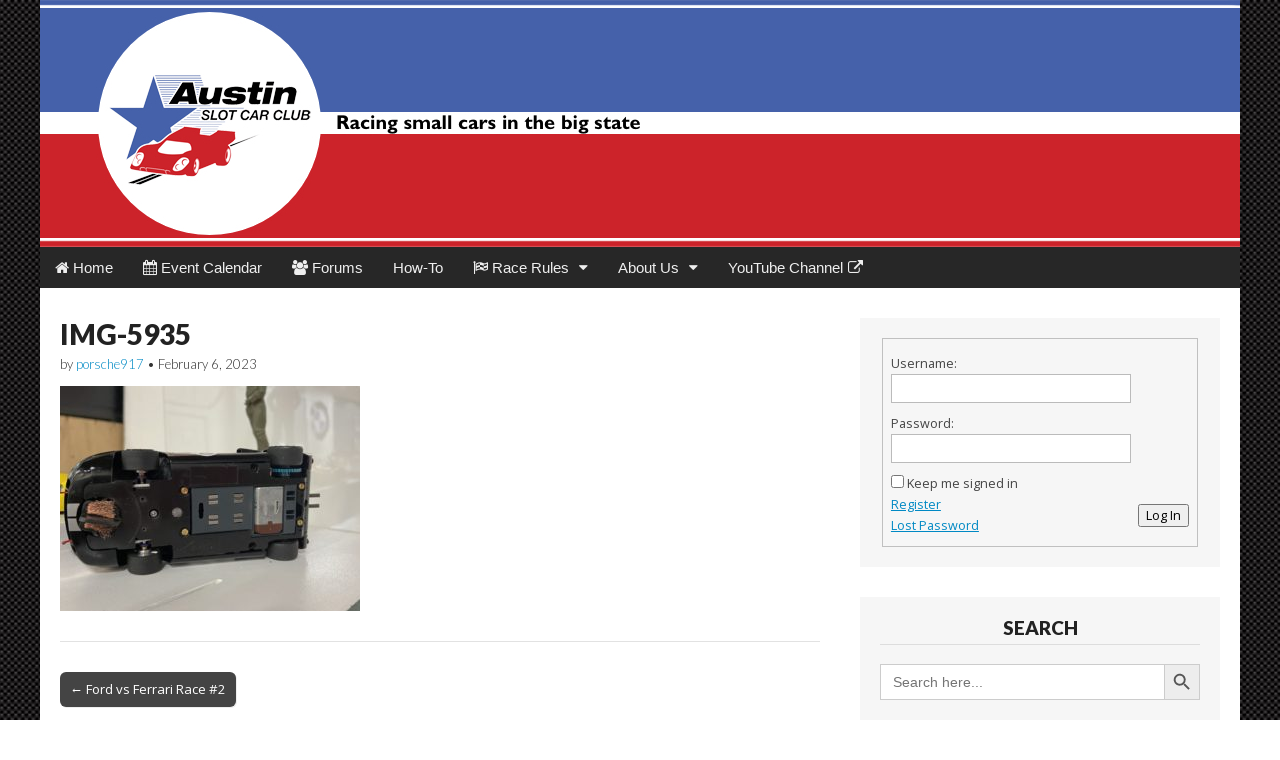

--- FILE ---
content_type: text/html; charset=UTF-8
request_url: https://austinslotcarclub.com/ford-vs-ferrari-race-2/img-5935/
body_size: 15620
content:
<!DOCTYPE html>
<html lang="en-US">
<head>
	<meta charset="UTF-8">
	<meta name="viewport" content="width=device-width, initial-scale=1.0">
	<link rel="profile" href="http://gmpg.org/xfn/11">
	<link rel="pingback" href="https://austinslotcarclub.com/xmlrpc.php">
	<title>IMG-5935 &#8211; Austin Slot Car Club</title><link rel="preload" as="style" href="https://fonts.googleapis.com/css?family=Open%20Sans:400,700|Quattrocento|Lato:900,300&display=swap" /><link rel="stylesheet" href="https://fonts.googleapis.com/css?family=Open%20Sans:400,700|Quattrocento|Lato:900,300&display=swap" media="print" onload="this.media='all'" /><noscript><link rel="stylesheet" href="https://fonts.googleapis.com/css?family=Open%20Sans:400,700|Quattrocento|Lato:900,300&display=swap" /></noscript>
<meta name='robots' content='max-image-preview:large' />
<link rel='dns-prefetch' href='//www.googletagmanager.com' />
<link rel='dns-prefetch' href='//fonts.googleapis.com' />
<link href='http://fonts.googleapis.com' rel='preconnect' />
<link href='//fonts.gstatic.com' crossorigin='' rel='preconnect' />
<link rel="alternate" title="oEmbed (JSON)" type="application/json+oembed" href="https://austinslotcarclub.com/wp-json/oembed/1.0/embed?url=https%3A%2F%2Faustinslotcarclub.com%2Fford-vs-ferrari-race-2%2Fimg-5935%2F" />
<link rel="alternate" title="oEmbed (XML)" type="text/xml+oembed" href="https://austinslotcarclub.com/wp-json/oembed/1.0/embed?url=https%3A%2F%2Faustinslotcarclub.com%2Fford-vs-ferrari-race-2%2Fimg-5935%2F&#038;format=xml" />
<style id='wp-img-auto-sizes-contain-inline-css' type='text/css'>
img:is([sizes=auto i],[sizes^="auto," i]){contain-intrinsic-size:3000px 1500px}
/*# sourceURL=wp-img-auto-sizes-contain-inline-css */
</style>
<link rel='stylesheet' id='wpa-css-css' href='https://austinslotcarclub.com/wp-content/uploads/hummingbird-assets/c4f7dafe0945a2d48d7d88cfe60508a0.css' type='text/css' media='all' />
<link rel='stylesheet' id='wp-block-library-css' href='https://austinslotcarclub.com/wp-includes/css/dist/block-library/style.min.css' type='text/css' media='all' />
<style id='global-styles-inline-css' type='text/css'>
:root{--wp--preset--aspect-ratio--square: 1;--wp--preset--aspect-ratio--4-3: 4/3;--wp--preset--aspect-ratio--3-4: 3/4;--wp--preset--aspect-ratio--3-2: 3/2;--wp--preset--aspect-ratio--2-3: 2/3;--wp--preset--aspect-ratio--16-9: 16/9;--wp--preset--aspect-ratio--9-16: 9/16;--wp--preset--color--black: #000000;--wp--preset--color--cyan-bluish-gray: #abb8c3;--wp--preset--color--white: #ffffff;--wp--preset--color--pale-pink: #f78da7;--wp--preset--color--vivid-red: #cf2e2e;--wp--preset--color--luminous-vivid-orange: #ff6900;--wp--preset--color--luminous-vivid-amber: #fcb900;--wp--preset--color--light-green-cyan: #7bdcb5;--wp--preset--color--vivid-green-cyan: #00d084;--wp--preset--color--pale-cyan-blue: #8ed1fc;--wp--preset--color--vivid-cyan-blue: #0693e3;--wp--preset--color--vivid-purple: #9b51e0;--wp--preset--gradient--vivid-cyan-blue-to-vivid-purple: linear-gradient(135deg,rgb(6,147,227) 0%,rgb(155,81,224) 100%);--wp--preset--gradient--light-green-cyan-to-vivid-green-cyan: linear-gradient(135deg,rgb(122,220,180) 0%,rgb(0,208,130) 100%);--wp--preset--gradient--luminous-vivid-amber-to-luminous-vivid-orange: linear-gradient(135deg,rgb(252,185,0) 0%,rgb(255,105,0) 100%);--wp--preset--gradient--luminous-vivid-orange-to-vivid-red: linear-gradient(135deg,rgb(255,105,0) 0%,rgb(207,46,46) 100%);--wp--preset--gradient--very-light-gray-to-cyan-bluish-gray: linear-gradient(135deg,rgb(238,238,238) 0%,rgb(169,184,195) 100%);--wp--preset--gradient--cool-to-warm-spectrum: linear-gradient(135deg,rgb(74,234,220) 0%,rgb(151,120,209) 20%,rgb(207,42,186) 40%,rgb(238,44,130) 60%,rgb(251,105,98) 80%,rgb(254,248,76) 100%);--wp--preset--gradient--blush-light-purple: linear-gradient(135deg,rgb(255,206,236) 0%,rgb(152,150,240) 100%);--wp--preset--gradient--blush-bordeaux: linear-gradient(135deg,rgb(254,205,165) 0%,rgb(254,45,45) 50%,rgb(107,0,62) 100%);--wp--preset--gradient--luminous-dusk: linear-gradient(135deg,rgb(255,203,112) 0%,rgb(199,81,192) 50%,rgb(65,88,208) 100%);--wp--preset--gradient--pale-ocean: linear-gradient(135deg,rgb(255,245,203) 0%,rgb(182,227,212) 50%,rgb(51,167,181) 100%);--wp--preset--gradient--electric-grass: linear-gradient(135deg,rgb(202,248,128) 0%,rgb(113,206,126) 100%);--wp--preset--gradient--midnight: linear-gradient(135deg,rgb(2,3,129) 0%,rgb(40,116,252) 100%);--wp--preset--font-size--small: 13px;--wp--preset--font-size--medium: 20px;--wp--preset--font-size--large: 36px;--wp--preset--font-size--x-large: 42px;--wp--preset--spacing--20: 0.44rem;--wp--preset--spacing--30: 0.67rem;--wp--preset--spacing--40: 1rem;--wp--preset--spacing--50: 1.5rem;--wp--preset--spacing--60: 2.25rem;--wp--preset--spacing--70: 3.38rem;--wp--preset--spacing--80: 5.06rem;--wp--preset--shadow--natural: 6px 6px 9px rgba(0, 0, 0, 0.2);--wp--preset--shadow--deep: 12px 12px 50px rgba(0, 0, 0, 0.4);--wp--preset--shadow--sharp: 6px 6px 0px rgba(0, 0, 0, 0.2);--wp--preset--shadow--outlined: 6px 6px 0px -3px rgb(255, 255, 255), 6px 6px rgb(0, 0, 0);--wp--preset--shadow--crisp: 6px 6px 0px rgb(0, 0, 0);}:where(.is-layout-flex){gap: 0.5em;}:where(.is-layout-grid){gap: 0.5em;}body .is-layout-flex{display: flex;}.is-layout-flex{flex-wrap: wrap;align-items: center;}.is-layout-flex > :is(*, div){margin: 0;}body .is-layout-grid{display: grid;}.is-layout-grid > :is(*, div){margin: 0;}:where(.wp-block-columns.is-layout-flex){gap: 2em;}:where(.wp-block-columns.is-layout-grid){gap: 2em;}:where(.wp-block-post-template.is-layout-flex){gap: 1.25em;}:where(.wp-block-post-template.is-layout-grid){gap: 1.25em;}.has-black-color{color: var(--wp--preset--color--black) !important;}.has-cyan-bluish-gray-color{color: var(--wp--preset--color--cyan-bluish-gray) !important;}.has-white-color{color: var(--wp--preset--color--white) !important;}.has-pale-pink-color{color: var(--wp--preset--color--pale-pink) !important;}.has-vivid-red-color{color: var(--wp--preset--color--vivid-red) !important;}.has-luminous-vivid-orange-color{color: var(--wp--preset--color--luminous-vivid-orange) !important;}.has-luminous-vivid-amber-color{color: var(--wp--preset--color--luminous-vivid-amber) !important;}.has-light-green-cyan-color{color: var(--wp--preset--color--light-green-cyan) !important;}.has-vivid-green-cyan-color{color: var(--wp--preset--color--vivid-green-cyan) !important;}.has-pale-cyan-blue-color{color: var(--wp--preset--color--pale-cyan-blue) !important;}.has-vivid-cyan-blue-color{color: var(--wp--preset--color--vivid-cyan-blue) !important;}.has-vivid-purple-color{color: var(--wp--preset--color--vivid-purple) !important;}.has-black-background-color{background-color: var(--wp--preset--color--black) !important;}.has-cyan-bluish-gray-background-color{background-color: var(--wp--preset--color--cyan-bluish-gray) !important;}.has-white-background-color{background-color: var(--wp--preset--color--white) !important;}.has-pale-pink-background-color{background-color: var(--wp--preset--color--pale-pink) !important;}.has-vivid-red-background-color{background-color: var(--wp--preset--color--vivid-red) !important;}.has-luminous-vivid-orange-background-color{background-color: var(--wp--preset--color--luminous-vivid-orange) !important;}.has-luminous-vivid-amber-background-color{background-color: var(--wp--preset--color--luminous-vivid-amber) !important;}.has-light-green-cyan-background-color{background-color: var(--wp--preset--color--light-green-cyan) !important;}.has-vivid-green-cyan-background-color{background-color: var(--wp--preset--color--vivid-green-cyan) !important;}.has-pale-cyan-blue-background-color{background-color: var(--wp--preset--color--pale-cyan-blue) !important;}.has-vivid-cyan-blue-background-color{background-color: var(--wp--preset--color--vivid-cyan-blue) !important;}.has-vivid-purple-background-color{background-color: var(--wp--preset--color--vivid-purple) !important;}.has-black-border-color{border-color: var(--wp--preset--color--black) !important;}.has-cyan-bluish-gray-border-color{border-color: var(--wp--preset--color--cyan-bluish-gray) !important;}.has-white-border-color{border-color: var(--wp--preset--color--white) !important;}.has-pale-pink-border-color{border-color: var(--wp--preset--color--pale-pink) !important;}.has-vivid-red-border-color{border-color: var(--wp--preset--color--vivid-red) !important;}.has-luminous-vivid-orange-border-color{border-color: var(--wp--preset--color--luminous-vivid-orange) !important;}.has-luminous-vivid-amber-border-color{border-color: var(--wp--preset--color--luminous-vivid-amber) !important;}.has-light-green-cyan-border-color{border-color: var(--wp--preset--color--light-green-cyan) !important;}.has-vivid-green-cyan-border-color{border-color: var(--wp--preset--color--vivid-green-cyan) !important;}.has-pale-cyan-blue-border-color{border-color: var(--wp--preset--color--pale-cyan-blue) !important;}.has-vivid-cyan-blue-border-color{border-color: var(--wp--preset--color--vivid-cyan-blue) !important;}.has-vivid-purple-border-color{border-color: var(--wp--preset--color--vivid-purple) !important;}.has-vivid-cyan-blue-to-vivid-purple-gradient-background{background: var(--wp--preset--gradient--vivid-cyan-blue-to-vivid-purple) !important;}.has-light-green-cyan-to-vivid-green-cyan-gradient-background{background: var(--wp--preset--gradient--light-green-cyan-to-vivid-green-cyan) !important;}.has-luminous-vivid-amber-to-luminous-vivid-orange-gradient-background{background: var(--wp--preset--gradient--luminous-vivid-amber-to-luminous-vivid-orange) !important;}.has-luminous-vivid-orange-to-vivid-red-gradient-background{background: var(--wp--preset--gradient--luminous-vivid-orange-to-vivid-red) !important;}.has-very-light-gray-to-cyan-bluish-gray-gradient-background{background: var(--wp--preset--gradient--very-light-gray-to-cyan-bluish-gray) !important;}.has-cool-to-warm-spectrum-gradient-background{background: var(--wp--preset--gradient--cool-to-warm-spectrum) !important;}.has-blush-light-purple-gradient-background{background: var(--wp--preset--gradient--blush-light-purple) !important;}.has-blush-bordeaux-gradient-background{background: var(--wp--preset--gradient--blush-bordeaux) !important;}.has-luminous-dusk-gradient-background{background: var(--wp--preset--gradient--luminous-dusk) !important;}.has-pale-ocean-gradient-background{background: var(--wp--preset--gradient--pale-ocean) !important;}.has-electric-grass-gradient-background{background: var(--wp--preset--gradient--electric-grass) !important;}.has-midnight-gradient-background{background: var(--wp--preset--gradient--midnight) !important;}.has-small-font-size{font-size: var(--wp--preset--font-size--small) !important;}.has-medium-font-size{font-size: var(--wp--preset--font-size--medium) !important;}.has-large-font-size{font-size: var(--wp--preset--font-size--large) !important;}.has-x-large-font-size{font-size: var(--wp--preset--font-size--x-large) !important;}
/*# sourceURL=global-styles-inline-css */
</style>

<style id='classic-theme-styles-inline-css' type='text/css'>
/*! This file is auto-generated */
.wp-block-button__link{color:#fff;background-color:#32373c;border-radius:9999px;box-shadow:none;text-decoration:none;padding:calc(.667em + 2px) calc(1.333em + 2px);font-size:1.125em}.wp-block-file__button{background:#32373c;color:#fff;text-decoration:none}
/*# sourceURL=/wp-includes/css/classic-themes.min.css */
</style>
<link rel='stylesheet' id='wphb-1-css' href='https://austinslotcarclub.com/wp-content/uploads/hummingbird-assets/3ae84f2c5e1c2f228539b254751833f8.css' type='text/css' media='all' />
<link rel='stylesheet' id='bsp-css' href='https://austinslotcarclub.com/wp-content/uploads/hummingbird-assets/4a47c604c92c4880a255560f02fa1646.css' type='text/css' media='screen' />
<link rel='stylesheet' id='dashicons-css' href='https://austinslotcarclub.com/wp-includes/css/dashicons.min.css' type='text/css' media='all' />

<link rel='stylesheet' id='wphb-2-css' href='https://austinslotcarclub.com/wp-content/uploads/hummingbird-assets/ce0bffd97cba347a7781ce6a2660235d.css' type='text/css' media='all' />
<script type="text/javascript" src="https://austinslotcarclub.com/wp-content/uploads/hummingbird-assets/74efd80332b8ec4372777f356b9bb49a.js" id="wphb-3-js"></script>

<!-- Google tag (gtag.js) snippet added by Site Kit -->
<!-- Google Analytics snippet added by Site Kit -->
<script type="text/javascript" src="https://www.googletagmanager.com/gtag/js?id=GT-55NSSRM" id="google_gtagjs-js" async></script>
<script type="text/javascript" id="google_gtagjs-js-after">
/* <![CDATA[ */
window.dataLayer = window.dataLayer || [];function gtag(){dataLayer.push(arguments);}
gtag("set","linker",{"domains":["austinslotcarclub.com"]});
gtag("js", new Date());
gtag("set", "developer_id.dZTNiMT", true);
gtag("config", "GT-55NSSRM");
 window._googlesitekit = window._googlesitekit || {}; window._googlesitekit.throttledEvents = []; window._googlesitekit.gtagEvent = (name, data) => { var key = JSON.stringify( { name, data } ); if ( !! window._googlesitekit.throttledEvents[ key ] ) { return; } window._googlesitekit.throttledEvents[ key ] = true; setTimeout( () => { delete window._googlesitekit.throttledEvents[ key ]; }, 5 ); gtag( "event", name, { ...data, event_source: "site-kit" } ); }; 
//# sourceURL=google_gtagjs-js-after
/* ]]> */
</script>
<link rel="https://api.w.org/" href="https://austinslotcarclub.com/wp-json/" /><link rel="alternate" title="JSON" type="application/json" href="https://austinslotcarclub.com/wp-json/wp/v2/media/18741" /><link rel="canonical" href="https://austinslotcarclub.com/ford-vs-ferrari-race-2/img-5935/" />
<meta name="generator" content="Site Kit by Google 1.170.0" /><style>
body { color: #444444; font-family: Open Sans, sans-serif; font-weight: normal; font-size: 14px; }
#page { background-color: #ffffff; }
h1, h2, h3, h4, h5, h6, h1 a, h2 a, h3 a, h4 a, h5 a, h6 a { color: #222222; font-family: Lato, serif; font-weight: normal; }
#site-title a,#site-description{  }
#site-title a { font-family: Quattrocento, serif; font-weight: normal; font-size: 48px; }
#site-description { font-family: Lato;  font-weight: 300; font-size: 18px; }
#site-navigation, #site-sub-navigation { font-family: PT Sans, sans-serif; font-weight: normal; }
#site-navigation { font-size: 15px; background-color: #272727; }
#site-navigation li:hover, #site-navigation ul ul { background-color: #111111; }
#site-navigation li a { color: #eeeeee; }
#site-navigation li a:hover { color: #eeeeee; }
#site-sub-navigation { font-size: 12px; }
a, .entry-meta a, .format-link .entry-title a { color: #0089C4; }
a:hover, .entry-meta a:hover, .format-link .entry-title a:hover { color: #222222; }
.more-link, #posts-pagination a, input[type="submit"], .comment-reply-link, .more-link:hover, #posts-pagination a:hover, input[type="submit"]:hover, .comment-reply-link:hover { color: #ffffff; background-color: #444444; }
.widget { background-color: #F6F6F6; }
.entry-title, .entry-title a { font-family: Lato, sans-serif;  font-weight: 900; font-size: 28px; }
.entry-meta, .entry-meta a { font-family: Lato;  font-weight: 300; font-size: 13px; }
.post-category, .post-category a, .post-format, .post-format a { font-family: Lato;  font-weight: 300; font-size: 13px; }
/* Custom CSS */
/*
Welcome to the Custom CSS editor!

Please add all your custom CSS here and avoid modifying the core theme files, since that'll make upgrading the theme problematic. Your custom CSS will be loaded after the theme's stylesheets, which means that your rules will take precedence. Just add your CSS here for what you want to change, you don't need to copy all the theme's style.css content.
*/

/* Modifies menu font for readability */
#site-navigation li a,
#site-sub-navigation li a {
    text-shadow: none;
    font-weight: 150;
}

/* Modifies the sticky post background for readability */
.sticky,
.hero-unit {
    background: #707070;
    background: rgba( 70, 70, 70, 0.8) !important;
}

/* Modifies the bbpress fonts for readability */
#bbpress-forums li.bbp-header {
font-size:1.2em !important;
}

#bbpress-forums .bbp-forums-list li {
display: list-item !important;
font-size:1em;
}

#bbpress-forums li.bbp-topic-title {
font-size:1.2em !important;
}

#bbpress-forums li.bbp-forum-info {
font-size:1.2em !important;
}

#bbpress-forums .bbp-reply-content {
font-size:1.2em !important;
}

#bbpress-forums div.bbp-search-form {
    float: right;
    display: none;
}

#bbpress-forums .bbp-topics-front ul.super-sticky,
.bbp-topics ul.super-sticky,
.bbp-topics ul.sticky,
.bbp-forum-content ul.sticky {
    background-color: #ffffe0 !important;
    /*background-color: #707070 !important;*/
	font-size: 1.1em;
}

#bbpress-forums .status-closed a {
    color: #818181;
    /*color: #fff;*/
}

.sticky,
#bbpress-forums .hero-unit {
    text-shadow: none;
}

/* Modifies widget titles to match sans-serif fonts elsewhere on site */
.widget-title,
.header-widget-title {
    font-family: Lato, sans-serif;
    font-weight: 900;
    font-size: 1.5em;
    text-align: center;
    margin-top: 0;
    line-height: 1.2;
    border-bottom: 1px solid #ddd;
    padding-bottom: 5px;
    text-transform: uppercase;
}

/* Modifies Simple Calendar (simcal) widget text for appearance */
.simcal-day-label
{
    font-weight: 600;
    font-size: 1.25em !important;
}

/* Adjusts Simple Calendar event details font for readability [Makes it bigger] */
.simcal-default-calendar-list .simcal-event-details {
    font-size: .95em;
    line-height: 1.5;
    overflow: hidden
}

/* Improves display of Simple Calendar Agenda and Calendar display links */
a.agendalink.button, 
.calendarlink,
.prevmonth,
.nextmonth {
    font-size: .95em;
    color: #ffffff;
    background-color: #444444;
	text-decoration: none;
	text-shadow: none;
	padding: 6px 12px;
	-moz-border-radius: 6px;
	-webkit-border-radius: 6px;
	border-radius: 6px;
	border: 0;
	-moz-box-shadow: 1px 1px 0 #eee;
	-webkit-box-shadow: 1px 1px 0 #eee;
	box-shadow: 1px 1px 0 #eee;
	display: inline-block;
	margin: 1em 0;
	line-height: 1.2;
}

/* Modifies amr ical widget start time fonts for readability */
h3.trigger.group.level0.Day{
    color: #444444;
    font-family: PT Sans, sans-serif; 
    font-weight: 600;
    font-size: 1.2em !important;
    line-height: 1.2;
}
.widget .ical .enddate,
.widget .ical .eventdate,
.widget .ical .endtime,
.widget .ical .starttime {
    color: #444444;
    font-family: PT Sans, sans-serif; 
    font-weight: 600;
    font-size: 1em !important;
    line-height: 1.1;
}

article.future.recur.confirmed.cal0.vevent.event,
article.odd.alt.future.confirmed.cal0.vevent.event,
article.future.allday.confirmed.cal0.vevent.event
{
    padding-bottom: 10px;
}

/* Responsive iFrame. Fixes ugly google calendar and maps embeds*/
 
.responsive-iframe-container {
    position: relative;
    padding-bottom: 56.25%;
    padding-top: 20px;
    height: 0;
    overflow: hidden;
}
 
.responsive-iframe-container iframe,   
.vresponsive-iframe-container object,  
.vresponsive-iframe-container embed {
    position: absolute;
    top: 20;
    left: 0;
    width: 100%;
    height: 100%;
}

/* Styles to position two button equally across top of page. One right, one left */
.top_buttons
{
    display: block;
    clear:both;
}
.top_buttons .button_right { 
    float:right;
    z-index:99999999;
 }
.top_buttons .button_left { 
    float:left;
    z-index:99999999;
}
/* eof Custom CSS */
	</style>
	<style type="text/css" id="custom-background-css">
body.custom-background { background-image: url("https://austinslotcarclub.com/wp-content/uploads/2020/10/Carbon-Fiber21.jpg"); background-position: left top; background-size: auto; background-repeat: repeat; background-attachment: scroll; }
</style>
	<link rel="icon" href="https://austinslotcarclub.com/wp-content/uploads/2014/01/cropped-ascc_logo_avatar-32x32.png" sizes="32x32" />
<link rel="icon" href="https://austinslotcarclub.com/wp-content/uploads/2014/01/cropped-ascc_logo_avatar-192x192.png" sizes="192x192" />
<link rel="apple-touch-icon" href="https://austinslotcarclub.com/wp-content/uploads/2014/01/cropped-ascc_logo_avatar-180x180.png" />
<meta name="msapplication-TileImage" content="https://austinslotcarclub.com/wp-content/uploads/2014/01/cropped-ascc_logo_avatar-270x270.png" />
		<style type="text/css" id="wp-custom-css">
			/* Modifies menu font for readability */

#d4p_bbw_newposts-5 a {
	font-family: Lato;
  font-weight: 200;
  font-size: 1.1em;
	margin-bottom: 0px;
}

#d4p_bbw_newposts-6 a {
	font-family: Lato;
  font-weight: 200;
  font-size: 1.1em;
	margin-bottom: 0px;
}

#d4p_bbw_newposts-5 h4.gdbbx-title {
	margin-bottom: 0px;
}

#d4p_bbw_newposts-6 h4.gdbbx-title {
	margin-bottom: 0px;
}

#d4p_bbw_newposts-5 li.gdbbx-widget-newspost-default {
	margin-bottom: 10px;
	line-height: 150%;
}
#d4p_bbw_newposts-6 li.gdbbx-widget-newspost-default {
	margin-bottom: 10px;
	line-height: 150%;
}

#d4p_bbw_newposts-5 ul.gdbbx-widget-newspost-default {
	line-height: 200%;
}
#d4p_bbw_newposts-6 ul.gdbbx-widget-newspost-default {
	line-height: 200%;
}

#site-navigation li a,
#site-sub-navigation li a {
    text-shadow: none;
    font-weight: 150;
}

/* Modifies the sticky post background for readability */
.sticky,
.hero-unit {
    background: #707070;
    background: rgba( 70, 70, 70, 0.8) !important;
}

/* Modifies the bbpress fonts for readability */
#bbpress-forums li.bbp-header {\r\nfont-size:1.2em !important;
}

#bbpress-forums .bbp-forums-list li {\r\ndisplay: list-item !important;\r\nfont-size:1em;
}

#bbpress-forums li.bbp-topic-title {\r\nfont-size:1.2em !important;
}
#bbpress-forums gdbbx-title {\r\nfont-size:1.2em !important;
}

#bbpress-forums li.bbp-forum-info {\r\nfont-size:1.2em !important;
}

#bbpress-forums .bbp-reply-content {\r\nfont-size:1.2em !important;
}

#bbpress-forums div.bbp-search-form {
    float: right;
    display: none;
}

#bbpress-forums .bbp-topics-front ul.super-sticky,
.bbp-topics ul.super-sticky,
.bbp-topics ul.sticky,
.bbp-forum-content ul.sticky {
    background-color: #ffffe0 !important;
    /*background-color: #707070 !important;*/
	font-size: 1.1em;
}

#bbpress-forums .status-closed a {
    color: #818181;
    /*color: #fff;*/
}

.sticky,
#bbpress-forums .hero-unit {
    text-shadow: none;
}

/* Modifies widget titles to match sans-serif fonts elsewhere on site */
.widget-title,
.header-widget-title {
    font-family: Lato, sans-serif;
    font-weight: 900;
    font-size: 1.5em;
    text-align: center;
    margin-top: 0;
    line-height: 1.2;
    border-bottom: 1px solid #ddd;
    padding-bottom: 5px;
    text-transform: uppercase;
}

/* Modifies Simple Calendar (simcal) widget text for appearance */
.simcal-day-label
{
    font-weight: 600;
    font-size: 1.25em !important;
}

/* Adjusts Simple Calendar event details font for readability [Makes it bigger] */
.simcal-default-calendar-list .simcal-event-details {
    font-size: .95em;
    line-height: 1.5;
    overflow: hidden
}

/* Improves display of Simple Calendar Agenda and Calendar display links */\r\na.agendalink.button, 
.calendarlink,
.prevmonth,
.nextmonth {
    font-size: .95em;
    color: #ffffff;
    background-color: #444444;
	text-decoration: none;
	text-shadow: none;
	padding: 6px 12px;
	-moz-border-radius: 6px;
	-webkit-border-radius: 6px;
	border-radius: 6px;
	border: 0;
	-moz-box-shadow: 1px 1px 0 #eee;
	-webkit-box-shadow: 1px 1px 0 #eee;
	box-shadow: 1px 1px 0 #eee;
	display: inline-block;
	margin: 1em 0;
	line-height: 1.2;
}

/* Modifies amr ical widget start time fonts for readability */\r\nh3.trigger.group.level0.Day{
    color: #444444;
    font-family: PT Sans, sans-serif; 
    font-weight: 600;
    font-size: 1.2em !important;
    line-height: 1.2;
}
.widget .ical .enddate,
.widget .ical .eventdate,
.widget .ical .endtime,
.widget .ical .starttime {
    color: #444444;
    font-family: PT Sans, sans-serif; 
    font-weight: 600;
    font-size: 1em !important;
    line-height: 1.1;
}
\r\narticle.future.recur.confirmed.cal0.vevent.event,\r\narticle.odd.alt.future.confirmed.cal0.vevent.event,\r\narticle.future.allday.confirmed.cal0.vevent.event
{
    padding-bottom: 10px;
}

/* Responsive iFrame. Fixes ugly google calendar and maps embeds*/
 
.responsive-iframe-container {
    position: relative;
    padding-bottom: 56.25%;
    padding-top: 20px;
    height: 0;
    overflow: hidden;
}
 
.responsive-iframe-container iframe,   
.vresponsive-iframe-container object,  
.vresponsive-iframe-container embed {
    position: absolute;
    top: 20;
    left: 0;
    width: 100%;
    height: 100%;
}

/* Styles to position two button equally across top of page. One right, one left */
.top_buttons
{
    display: block;
    clear:both;
}
.top_buttons .button_right { 
    float:right;
    z-index:99999999;
 }
.top_buttons .button_left { 
    float:left;
    z-index:99999999;
}', 'yes'),		</style>
		<link rel='stylesheet' id='ivory-ajax-search-styles-css' href='https://austinslotcarclub.com/wp-content/plugins/add-search-to-menu/public/css/ivory-ajax-search.min.css' type='text/css' media='all' />
</head>

<body class="attachment wp-singular attachment-template-default single single-attachment postid-18741 attachmentid-18741 attachment-jpeg custom-background wp-theme-magazine-premium-master magazine-premium-master">
	<div id="page" class="grid ">
		<header id="header" class="row" role="banner">
			<div class="c12">
				<div id="mobile-menu">
					<a href="#" class="left-menu"><i class="fa fa-reorder"></i></a>
					<a href="#"><i class="fa fa-search"></i></a>
				</div>
				<div id="drop-down-search"><form role="search" method="get" class="search-form" action="https://austinslotcarclub.com/">
				<label>
					<span class="screen-reader-text">Search for:</span>
					<input type="search" class="search-field" placeholder="Search &hellip;" value="" name="s" />
				</label>
				<input type="submit" class="search-submit" value="Search" />
			</form></div>

								<div class="title-logo-wrapper remove">
										<div id="title-wrapper">
						<div id="site-title"><a href="https://austinslotcarclub.com" title="Austin Slot Car Club" rel="home" data-wpel-link="internal">Austin Slot Car Club</a></div>
											</div>
				</div>
									<a href="https://austinslotcarclub.com" title="Austin Slot Car Club" rel="home" data-wpel-link="internal"><img id="header-img" src="https://austinslotcarclub.com/wp-content/uploads/2015/05/Austin-Slot-Car-Club-Banner1.jpg" width="1200" height="247" alt="Austin Slot Car Club" /></a>
					
				<div id="nav-wrapper">
					<div class="nav-content">
						<nav id="site-navigation" class="menus clearfix" role="navigation">
							<div class="screen-reader-text">Main menu</div>
							<a class="screen-reader-text" href="#primary" title="Skip to content">Skip to content</a>
							<div id="main-menu" class="menu-main-menu-container"><ul id="menu-main-menu" class="menu"><li id="menu-item-2442" class="menu-item menu-item-type-custom menu-item-object-custom menu-item-home menu-item-2442"><a href="http://austinslotcarclub.com/" data-wpel-link="internal"><i class="fa fa-home"></i> Home</a>
<li id="menu-item-15261" class="menu-item menu-item-type-post_type menu-item-object-page menu-item-15261"><a href="https://austinslotcarclub.com/events/" data-wpel-link="internal"><i class="fa fa-calendar"></i> Event Calendar</a>
<li id="menu-item-2444" class="menu-item menu-item-type-post_type menu-item-object-page menu-item-2444"><a href="https://austinslotcarclub.com/forums/" data-wpel-link="internal"><i class="fa fa-group"></i> Forums</a>
<li id="menu-item-25204" class="menu-item menu-item-type-taxonomy menu-item-object-category menu-item-25204"><a href="https://austinslotcarclub.com/category/how-to/" data-wpel-link="internal">How-To</a>
<li id="menu-item-2445" class="menu-item menu-item-type-post_type menu-item-object-page menu-item-has-children sub-menu-parent menu-item-2445"><a href="https://austinslotcarclub.com/race-series-format/" data-wpel-link="internal"><i class="fa fa-flag-checkered"></i> Race Rules</a>
<ul class="sub-menu">
	<li id="menu-item-24323" class="menu-item menu-item-type-post_type menu-item-object-page menu-item-has-children sub-menu-parent menu-item-24323"><a href="https://austinslotcarclub.com/2026-race-series/" data-wpel-link="internal">2026 Race Series</a>
	<ul class="sub-menu">
		<li id="menu-item-24349" class="menu-item menu-item-type-post_type menu-item-object-page menu-item-24349"><a href="https://austinslotcarclub.com/2026-nsr-gt3-series/" data-wpel-link="internal">H1 NSR GT3 Series</a>
		<li id="menu-item-24324" class="menu-item menu-item-type-post_type menu-item-object-page menu-item-24324"><a href="https://austinslotcarclub.com/2026-slot-it-group-c/" data-wpel-link="internal">Q1 Slot.it Group C</a>
		<li id="menu-item-24348" class="menu-item menu-item-type-post_type menu-item-object-page menu-item-24348"><a href="https://austinslotcarclub.com/2026_nsr_fiat_abarth_500/" data-wpel-link="internal">Q2 NSR Fiat Abarth 500</a>
		<li id="menu-item-24455" class="menu-item menu-item-type-post_type menu-item-object-page menu-item-24455"><a href="https://austinslotcarclub.com/2026-nsr-porsche-997-challenge/" data-wpel-link="internal">H2 NSR Porsche 997 Challenge</a>
		<li id="menu-item-24453" class="menu-item menu-item-type-post_type menu-item-object-page menu-item-24453"><a href="https://austinslotcarclub.com/2026-targa-florio-70-73/" data-wpel-link="internal">Q3 Targa Florio 70-73</a>
		<li id="menu-item-24454" class="menu-item menu-item-type-post_type menu-item-object-page menu-item-24454"><a href="https://austinslotcarclub.com/2026-nsr-formula-1-86-89/" data-wpel-link="internal">Q4 NSR F1 – 86/89</a>
	</ul>

	<li id="menu-item-2446" class="menu-item menu-item-type-post_type menu-item-object-page menu-item-2446"><a href="https://austinslotcarclub.com/race-series-format/" data-wpel-link="internal">Racing Format</a>
	<li id="menu-item-4525" class="menu-item menu-item-type-custom menu-item-object-custom menu-item-4525"><a target="_blank" href="https://drive.google.com/drive/folders/0B0w6-ALETy7GNGRGVmNWS244ekk?resourcekey=0-XzglV5QdLal_gnJ0GACqNw&#038;usp=sharing" data-wpel-link="external" rel="external noopener noreferrer" class="wpel-icon-right">RMS Files<i class="wpel-icon fa fa-external-link" aria-hidden="true"></i></a>
	<li id="menu-item-2447" class="menu-item menu-item-type-post_type menu-item-object-page menu-item-has-children sub-menu-parent menu-item-2447"><a href="https://austinslotcarclub.com/race-series-rules-archive/" data-wpel-link="internal">Race Series Archives</a>
	<ul class="sub-menu">
		<li id="menu-item-19984" class="menu-item menu-item-type-post_type menu-item-object-page menu-item-has-children sub-menu-parent menu-item-19984"><a href="https://austinslotcarclub.com/2025-race-series/" data-wpel-link="internal">2025 Race Series</a>
		<ul class="sub-menu">
			<li id="menu-item-19995" class="menu-item menu-item-type-post_type menu-item-object-page menu-item-19995"><a href="https://austinslotcarclub.com/2025-h1-revoslot-toyota-gt-one/" data-wpel-link="internal">H1: Revoslot Toyota GT1</a>
			<li id="menu-item-19985" class="menu-item menu-item-type-post_type menu-item-object-page menu-item-19985"><a href="https://austinslotcarclub.com/2025-q1-revoslot-scca-b-sedan/" data-wpel-link="internal">Q1: Revoslot SCCA B</a>
			<li id="menu-item-20164" class="menu-item menu-item-type-post_type menu-item-object-page menu-item-20164"><a href="https://austinslotcarclub.com/2025-q2-thunderslot-can-am/" data-wpel-link="internal">Q2: Thunderslot Can-AM</a>
			<li id="menu-item-20226" class="menu-item menu-item-type-post_type menu-item-object-page menu-item-20226"><a href="https://austinslotcarclub.com/2025-h2-racer-sideways-group-5/" data-wpel-link="internal">H2: Sideways Grp 5</a>
			<li id="menu-item-20227" class="menu-item menu-item-type-post_type menu-item-object-page menu-item-20227"><a href="https://austinslotcarclub.com/2025-q3-targa-florio-1966-to-1969/" data-wpel-link="internal">Q3: Targa Florio &#8217;66-&#8217;69</a>
			<li id="menu-item-20171" class="menu-item menu-item-type-post_type menu-item-object-page menu-item-20171"><a href="https://austinslotcarclub.com/2025-q4-nsr-formula-22/" data-wpel-link="internal">Q4: NSR Formula 22</a>
		</ul>

		<li id="menu-item-19487" class="menu-item menu-item-type-post_type menu-item-object-page menu-item-has-children sub-menu-parent menu-item-19487"><a href="https://austinslotcarclub.com/2024-race-series/" data-wpel-link="internal">2024 Race Series</a>
		<ul class="sub-menu">
			<li id="menu-item-19497" class="menu-item menu-item-type-post_type menu-item-object-page menu-item-19497"><a href="https://austinslotcarclub.com/2024-h1-slot-it-dtm/" data-wpel-link="internal">H1: Slot.it DTM</a>
			<li id="menu-item-19492" class="menu-item menu-item-type-post_type menu-item-object-page menu-item-19492"><a href="https://austinslotcarclub.com/2024-q1-slot-it-group-c/" data-wpel-link="internal">Q1: Slot.it Group C</a>
			<li id="menu-item-19687" class="menu-item menu-item-type-post_type menu-item-object-page menu-item-19687"><a href="https://austinslotcarclub.com/2024-h2-group-b-rally/" data-wpel-link="internal">H2: Group B Rally</a>
			<li id="menu-item-19506" class="menu-item menu-item-type-post_type menu-item-object-page menu-item-19506"><a href="https://austinslotcarclub.com/2024-q3-brm-group-2/" data-wpel-link="internal">Q3: BRM Group 2</a>
			<li id="menu-item-19488" class="menu-item menu-item-type-post_type menu-item-object-page menu-item-19488"><a href="https://austinslotcarclub.com/2024-q4-nsr-formula-22/" data-wpel-link="internal">Q4: NSR Formula 22</a>
		</ul>

		<li id="menu-item-18546" class="menu-item menu-item-type-post_type menu-item-object-page menu-item-has-children sub-menu-parent menu-item-18546"><a href="https://austinslotcarclub.com/2023-race-series/" data-wpel-link="internal">2023 Race Series</a>
		<ul class="sub-menu">
			<li id="menu-item-18547" class="menu-item menu-item-type-post_type menu-item-object-page menu-item-18547"><a href="https://austinslotcarclub.com/2023-h1-ford-vs-ferrari/" data-wpel-link="internal">H1: Ford vs Ferrari</a>
			<li id="menu-item-18548" class="menu-item menu-item-type-post_type menu-item-object-page menu-item-18548"><a href="https://austinslotcarclub.com/2023-q1-slot-it-group-c/" data-wpel-link="internal">Q1: Slot.it Group C</a>
			<li id="menu-item-18749" class="menu-item menu-item-type-post_type menu-item-object-page menu-item-18749"><a href="https://austinslotcarclub.com/q2-revoslot-rally/" data-wpel-link="internal">Q2: RevoSlot Rally</a>
			<li id="menu-item-18981" class="menu-item menu-item-type-post_type menu-item-object-page menu-item-18981"><a href="https://austinslotcarclub.com/2023-h2-monte-carlo-rally-revival-1972-1982/" data-wpel-link="internal">H2: Monte Carlo 72-82</a>
			<li id="menu-item-19089" class="menu-item menu-item-type-post_type menu-item-object-page menu-item-19089"><a href="https://austinslotcarclub.com/q3-brm-group-2/" data-wpel-link="internal">2023 Q3: BRM  Group 2</a>
			<li id="menu-item-18930" class="menu-item menu-item-type-post_type menu-item-object-page menu-item-18930"><a href="https://austinslotcarclub.com/policar-f1/" data-wpel-link="internal">Q4: Policar Vintage F1</a>
		</ul>

		<li id="menu-item-17383" class="menu-item menu-item-type-post_type menu-item-object-page menu-item-has-children sub-menu-parent menu-item-17383"><a href="https://austinslotcarclub.com/2022-racing-series/" data-wpel-link="internal">2022 Racing Series</a>
		<ul class="sub-menu">
			<li id="menu-item-17384" class="menu-item menu-item-type-post_type menu-item-object-page menu-item-17384"><a href="https://austinslotcarclub.com/2022-thunderslot-series/" data-wpel-link="internal">H1: Thunderslot Series</a>
			<li id="menu-item-17385" class="menu-item menu-item-type-post_type menu-item-object-page menu-item-17385"><a href="https://austinslotcarclub.com/2021-series-slot-it-group-c-imsa/" data-wpel-link="internal">Q1: Slot.it Group-C</a>
			<li id="menu-item-17419" class="menu-item menu-item-type-post_type menu-item-object-page menu-item-17419"><a href="https://austinslotcarclub.com/monte-carlo-rally-revival-1961-1971/" data-wpel-link="internal">Q2: Monte Carlo 61-71</a>
			<li id="menu-item-17741" class="menu-item menu-item-type-post_type menu-item-object-page menu-item-17741"><a href="https://austinslotcarclub.com/can-am-race-series-2022-2/" data-wpel-link="internal">H2: Can-Am 66-74</a>
			<li id="menu-item-17600" class="menu-item menu-item-type-post_type menu-item-object-page menu-item-17600"><a href="https://austinslotcarclub.com/2022-nsr-fiat-abarth-500-series/" data-wpel-link="internal">Q3: NSR Fiat Abarth 500</a>
			<li id="menu-item-18113" class="menu-item menu-item-type-post_type menu-item-object-page menu-item-18113"><a href="https://austinslotcarclub.com/2022-open-gt3-series/" data-wpel-link="internal">Q4: Open GT3 Series</a>
		</ul>

		<li id="menu-item-15848" class="menu-item menu-item-type-post_type menu-item-object-page menu-item-has-children sub-menu-parent menu-item-15848"><a href="https://austinslotcarclub.com/2021-racing-series/" data-wpel-link="internal">2021 Racing Series</a>
		<ul class="sub-menu">
			<li id="menu-item-15847" class="menu-item menu-item-type-post_type menu-item-object-page menu-item-15847"><a href="https://austinslotcarclub.com/2021-group-5/" data-wpel-link="internal">H1: Group 5</a>
			<li id="menu-item-15846" class="menu-item menu-item-type-post_type menu-item-object-page menu-item-15846"><a href="https://austinslotcarclub.com/2021-series-slot-it-group-c-imsa/" data-wpel-link="internal">Q1: Slot.it Group-C</a>
			<li id="menu-item-15845" class="menu-item menu-item-type-post_type menu-item-object-page menu-item-15845"><a href="https://austinslotcarclub.com/2021-nsr-gt3/" data-wpel-link="internal">Q2: NSR GT3</a>
			<li id="menu-item-15844" class="menu-item menu-item-type-post_type menu-item-object-page menu-item-15844"><a href="https://austinslotcarclub.com/2021-tourist-trophy/" data-wpel-link="internal">H2: Tourist Trophy</a>
			<li id="menu-item-15843" class="menu-item menu-item-type-post_type menu-item-object-page menu-item-15843"><a href="https://austinslotcarclub.com/2021-targa-florio/" data-wpel-link="internal">Q3: Targa Florio</a>
			<li id="menu-item-15842" class="menu-item menu-item-type-post_type menu-item-object-page menu-item-15842"><a href="https://austinslotcarclub.com/2021-nsr-f1/" data-wpel-link="internal">Q4: NSR F1</a>
		</ul>

		<li id="menu-item-14585" class="menu-item menu-item-type-post_type menu-item-object-page menu-item-has-children sub-menu-parent menu-item-14585"><a href="https://austinslotcarclub.com/2020-racing-series/" data-wpel-link="internal">2020 Racing Series</a>
		<ul class="sub-menu">
			<li id="menu-item-14592" class="menu-item menu-item-type-post_type menu-item-object-page menu-item-14592"><a href="https://austinslotcarclub.com/2020-revoslot/" data-wpel-link="internal">H1: RevoSlot</a>
			<li id="menu-item-14593" class="menu-item menu-item-type-post_type menu-item-object-page menu-item-14593"><a href="https://austinslotcarclub.com/2020-series-slot-it-group-c-imsa/" data-wpel-link="internal">Q1: Slot.it Group-C</a>
			<li id="menu-item-14885" class="menu-item menu-item-type-post_type menu-item-object-page menu-item-14885"><a href="https://austinslotcarclub.com/2020-series-thunderslot/" data-wpel-link="internal">Q2: Thunderslot</a>
			<li id="menu-item-14902" class="menu-item menu-item-type-post_type menu-item-object-page menu-item-14902"><a href="https://austinslotcarclub.com/2020-series-brm-group-c-1-24/" data-wpel-link="internal">H2: BRM Group C 1/24</a>
			<li id="menu-item-14901" class="menu-item menu-item-type-post_type menu-item-object-page menu-item-14901"><a href="https://austinslotcarclub.com/2020-series-rally-targa-florio/" data-wpel-link="internal">Q3: Targa Florio</a>
			<li id="menu-item-14906" class="menu-item menu-item-type-post_type menu-item-object-page menu-item-14906"><a href="https://austinslotcarclub.com/2020-series-slot-it-dtm/" data-wpel-link="internal">Q4: Slot.it DTM</a>
		</ul>

		<li id="menu-item-13204" class="menu-item menu-item-type-post_type menu-item-object-page menu-item-has-children sub-menu-parent menu-item-13204"><a href="https://austinslotcarclub.com/2019-racing-series/" data-wpel-link="internal">2019 Racing Series</a>
		<ul class="sub-menu">
			<li id="menu-item-13230" class="menu-item menu-item-type-post_type menu-item-object-page menu-item-13230"><a href="https://austinslotcarclub.com/2019-racing-series/2019-series-slot-it-mclaren-m8d/" data-wpel-link="internal">H1: Slot.it McLaren M8D</a>
			<li id="menu-item-13231" class="menu-item menu-item-type-post_type menu-item-object-page menu-item-13231"><a href="https://austinslotcarclub.com/2019-racing-series/2019-series-slot-it-group-c-imsa-series/" data-wpel-link="internal">Q1: Slot.it Group-C</a>
			<li id="menu-item-13229" class="menu-item menu-item-type-post_type menu-item-object-page menu-item-13229"><a href="https://austinslotcarclub.com/2019-racing-series/2019-series-thunder-slot/" data-wpel-link="internal">Q2: Thunder Slot</a>
			<li id="menu-item-13228" class="menu-item menu-item-type-post_type menu-item-object-page menu-item-13228"><a href="https://austinslotcarclub.com/2019-racing-series/2019-series-brm-group-c-1-24/" data-wpel-link="internal">H2: BRM Group C 1/24</a>
			<li id="menu-item-13227" class="menu-item menu-item-type-post_type menu-item-object-page menu-item-13227"><a href="https://austinslotcarclub.com/2019-racing-series/2019-series-nsr-porsche-908-3-rally/" data-wpel-link="internal">Q3: Rally – Targa Florio</a>
			<li id="menu-item-13226" class="menu-item menu-item-type-post_type menu-item-object-page menu-item-13226"><a href="https://austinslotcarclub.com/2019-racing-series/2019-series-revoslot/" data-wpel-link="internal">Q4: RevoSlot</a>
		</ul>

		<li id="menu-item-11296" class="menu-item menu-item-type-post_type menu-item-object-page menu-item-has-children sub-menu-parent menu-item-11296"><a href="https://austinslotcarclub.com/2018-racing-series/" data-wpel-link="internal">2018 Racing Series</a>
		<ul class="sub-menu">
			<li id="menu-item-11298" class="menu-item menu-item-type-post_type menu-item-object-page menu-item-11298"><a href="https://austinslotcarclub.com/2018-racing-series/2018-slot-group-c-imsa-series/" data-wpel-link="internal">Slot.it Group-C / IMSA</a>
			<li id="menu-item-11305" class="menu-item menu-item-type-post_type menu-item-object-page menu-item-11305"><a href="https://austinslotcarclub.com/2018-racing-series/2018-revoslot-porsche-993-gt2-series/" data-wpel-link="internal">RevoSlot Porsche GT2</a>
			<li id="menu-item-11315" class="menu-item menu-item-type-post_type menu-item-object-page menu-item-11315"><a href="https://austinslotcarclub.com/2018-racing-series/2018-series-thunder-slot-lola-t70-mkiii/" data-wpel-link="internal">Thunder Slot Lola T70</a>
			<li id="menu-item-11361" class="menu-item menu-item-type-post_type menu-item-object-page menu-item-11361"><a href="https://austinslotcarclub.com/2018-racing-series/2018-series-nsr-rally-renault-clio-r3-vs-abarth-s2000/" data-wpel-link="internal">NSR Rally</a>
			<li id="menu-item-11360" class="menu-item menu-item-type-post_type menu-item-object-page menu-item-11360"><a href="https://austinslotcarclub.com/2018-racing-series/2018-series-124-scaleauto-gt/" data-wpel-link="internal">1/24 Scaleauto GT</a>
			<li id="menu-item-11359" class="menu-item menu-item-type-post_type menu-item-object-page menu-item-11359"><a href="https://austinslotcarclub.com/2018-racing-series/2018-series-carrera-modern-gt/" data-wpel-link="internal">Carrera Modern GT</a>
		</ul>

		<li id="menu-item-9703" class="menu-item menu-item-type-post_type menu-item-object-page menu-item-has-children sub-menu-parent menu-item-9703"><a href="https://austinslotcarclub.com/2017-racing-series/" data-wpel-link="internal">2017 Racing Series</a>
		<ul class="sub-menu">
			<li id="menu-item-9719" class="menu-item menu-item-type-post_type menu-item-object-page menu-item-9719"><a href="https://austinslotcarclub.com/2017-racing-series/2017-tourist-trophy/" data-wpel-link="internal">Tourist Trophy</a>
			<li id="menu-item-9722" class="menu-item menu-item-type-post_type menu-item-object-page menu-item-9722"><a href="https://austinslotcarclub.com/2017-racing-series/2017-slot-group-c-imsa-series/" data-wpel-link="internal">Slot.it Group-C / IMSA</a>
			<li id="menu-item-9717" class="menu-item menu-item-type-post_type menu-item-object-page menu-item-9717"><a href="https://austinslotcarclub.com/2017-racing-series/2017-nsr-porsche-917/" data-wpel-link="internal">NSR Porsche 917</a>
			<li id="menu-item-9721" class="menu-item menu-item-type-post_type menu-item-object-page menu-item-9721"><a href="https://austinslotcarclub.com/2017-racing-series/2017-wrc/" data-wpel-link="internal">WRC</a>
			<li id="menu-item-9720" class="menu-item menu-item-type-post_type menu-item-object-page menu-item-9720"><a href="https://austinslotcarclub.com/2017-racing-series/2017-group-5-series/" data-wpel-link="internal">Group 5</a>
			<li id="menu-item-10360" class="menu-item menu-item-type-post_type menu-item-object-page menu-item-10360"><a href="https://austinslotcarclub.com/2017-racing-series/2017-btcc-series/" data-wpel-link="internal">BTCC Series</a>
		</ul>

		<li id="menu-item-8490" class="menu-item menu-item-type-post_type menu-item-object-page menu-item-has-children sub-menu-parent menu-item-8490"><a href="https://austinslotcarclub.com/2016-racing-series/" data-wpel-link="internal">2016 Racing Series</a>
		<ul class="sub-menu">
			<li id="menu-item-10002" class="menu-item menu-item-type-post_type menu-item-object-page menu-item-10002"><a href="https://austinslotcarclub.com/2016-racing-series/" data-wpel-link="internal">Series Overview</a>
			<li id="menu-item-8502" class="menu-item menu-item-type-post_type menu-item-object-page menu-item-8502"><a href="https://austinslotcarclub.com/2016-racing-series/2016-touring-car-series/" data-wpel-link="internal">Touring Car Series</a>
			<li id="menu-item-8509" class="menu-item menu-item-type-post_type menu-item-object-page menu-item-8509"><a href="https://austinslotcarclub.com/2016-racing-series/2016-slot-it-group-c-imsa-series/" data-wpel-link="internal">Group-C / IMSA Series</a>
			<li id="menu-item-8518" class="menu-item menu-item-type-post_type menu-item-object-page menu-item-8518"><a href="https://austinslotcarclub.com/2016-racing-series/2016-allslotcar-formula-gp-series/" data-wpel-link="internal">Formula GP Series</a>
			<li id="menu-item-8529" class="menu-item menu-item-type-post_type menu-item-object-page menu-item-8529"><a href="https://austinslotcarclub.com/2016-racing-series/2016-modern-gt-series/" data-wpel-link="internal">Modern GT Series</a>
			<li id="menu-item-8531" class="menu-item menu-item-type-post_type menu-item-object-page menu-item-8531"><a href="https://austinslotcarclub.com/2016-racing-series/8520-2/" data-wpel-link="internal">DTM Series</a>
			<li id="menu-item-8530" class="menu-item menu-item-type-post_type menu-item-object-page menu-item-8530"><a href="https://austinslotcarclub.com/2016-racing-series/2016-rally-series/" data-wpel-link="internal">Rally Series</a>
		</ul>

		<li id="menu-item-6566" class="menu-item menu-item-type-post_type menu-item-object-page menu-item-has-children sub-menu-parent menu-item-6566"><a href="https://austinslotcarclub.com/2015-racing-series/" data-wpel-link="internal">2015 Racing Series</a>
		<ul class="sub-menu">
			<li id="menu-item-6590" class="menu-item menu-item-type-post_type menu-item-object-page menu-item-6590"><a href="https://austinslotcarclub.com/2015-racing-series/" data-wpel-link="internal">Series Overview</a>
			<li id="menu-item-6585" class="menu-item menu-item-type-post_type menu-item-object-page menu-item-6585"><a href="https://austinslotcarclub.com/2015-group-5-series/" data-wpel-link="internal">Group 5</a>
			<li id="menu-item-6587" class="menu-item menu-item-type-post_type menu-item-object-page menu-item-6587"><a href="https://austinslotcarclub.com/2015-scalextric-gt-lightning-series/" data-wpel-link="internal">Scalextric GT Lightning</a>
			<li id="menu-item-6586" class="menu-item menu-item-type-post_type menu-item-object-page menu-item-6586"><a href="https://austinslotcarclub.com/2015-slot-it-group-c-imsa-series/" data-wpel-link="internal">Slot.it Group-C / IMSA</a>
			<li id="menu-item-6582" class="menu-item menu-item-type-post_type menu-item-object-page menu-item-6582"><a href="https://austinslotcarclub.com/2015-nsr-mosler-series/" data-wpel-link="internal">NSR Mosler</a>
			<li id="menu-item-6584" class="menu-item menu-item-type-post_type menu-item-object-page menu-item-6584"><a href="https://austinslotcarclub.com/2015-tudor-series/" data-wpel-link="internal">Tudor</a>
			<li id="menu-item-6583" class="menu-item menu-item-type-post_type menu-item-object-page menu-item-6583"><a href="https://austinslotcarclub.com/2015-formula-gp-series/" data-wpel-link="internal">Formula GP</a>
		</ul>

		<li id="menu-item-2473" class="menu-item menu-item-type-post_type menu-item-object-page menu-item-has-children sub-menu-parent menu-item-2473"><a href="https://austinslotcarclub.com/2014-racing-series/" data-wpel-link="internal">2014 Racing Series</a>
		<ul class="sub-menu">
			<li id="menu-item-2472" class="menu-item menu-item-type-post_type menu-item-object-page menu-item-2472"><a href="https://austinslotcarclub.com/2014-race-series-overview/" data-wpel-link="internal">Series Overview</a>
			<li id="menu-item-4297" class="menu-item menu-item-type- menu-item-object-page menu-item-4297"><a>Can-Am Series</a>
		</ul>

	</ul>

</ul>

<li id="menu-item-24457" class="menu-item menu-item-type-post_type menu-item-object-page menu-item-has-children sub-menu-parent menu-item-24457"><a href="https://austinslotcarclub.com/about-us/" data-wpel-link="internal">About Us</a>
<ul class="sub-menu">
	<li id="menu-item-24458" class="menu-item menu-item-type-post_type menu-item-object-page menu-item-24458"><a href="https://austinslotcarclub.com/track-details/" data-wpel-link="internal">Track Details</a>
	<li id="menu-item-24459" class="menu-item menu-item-type-post_type menu-item-object-page menu-item-24459"><a href="https://austinslotcarclub.com/membership-application/" data-wpel-link="internal">Membership Application</a>
	<li id="menu-item-24456" class="menu-item menu-item-type-post_type menu-item-object-page menu-item-privacy-policy menu-item-24456"><a rel="privacy-policy" href="https://austinslotcarclub.com/privacy-notice/" data-wpel-link="internal">Privacy Notice</a>
</ul>

<li id="menu-item-24460" class="menu-item menu-item-type-custom menu-item-object-custom menu-item-24460"><a target="_blank" href="https://www.youtube.com/@AustinSlotCarClub/streams" data-wpel-link="external" rel="external noopener noreferrer" class="wpel-icon-right">YouTube Channel<i class="wpel-icon fa fa-external-link" aria-hidden="true"></i></a>
</ul></div>
													</nav><!-- #site-navigation -->

											</div>
				</div>

			</div><!-- .c12 -->

		</header><!-- #header .row -->

		<div id="main">
			<div class="row">
	<div id="primary" class="c8" role="main">
			<article id="post-18741" class="post-18741 attachment type-attachment status-inherit hentry">
	    <header>
	<h1 class="entry-title">IMG-5935</h1>
		<h2 class="entry-meta">
		by <span class="vcard author"><span class="fn"><a href="https://austinslotcarclub.com/author/porsche917/" title="Posts by porsche917" rel="author" data-wpel-link="internal">porsche917</a></span></span>&nbsp;&bull;&nbsp;<time class="published updated" datetime="2023-02-06">February 6, 2023</time>	</h2>
	</header>
	    <div class="entry-content">
		    <p class="attachment"><a href="https://austinslotcarclub.com/wp-content/uploads/2023/02/IMG-5935.jpg" data-wpel-link="internal"><img fetchpriority="high" decoding="async" width="300" height="225" src="https://austinslotcarclub.com/wp-content/uploads/2023/02/IMG-5935-300x225.jpg" class="attachment-medium size-medium" alt="" srcset="https://austinslotcarclub.com/wp-content/uploads/2023/02/IMG-5935-300x225.jpg 300w, https://austinslotcarclub.com/wp-content/uploads/2023/02/IMG-5935-1024x768.jpg 1024w, https://austinslotcarclub.com/wp-content/uploads/2023/02/IMG-5935-768x576.jpg 768w, https://austinslotcarclub.com/wp-content/uploads/2023/02/IMG-5935-1536x1152.jpg 1536w, https://austinslotcarclub.com/wp-content/uploads/2023/02/IMG-5935-560x420.jpg 560w, https://austinslotcarclub.com/wp-content/uploads/2023/02/IMG-5935-260x195.jpg 260w, https://austinslotcarclub.com/wp-content/uploads/2023/02/IMG-5935-160x120.jpg 160w, https://austinslotcarclub.com/wp-content/uploads/2023/02/IMG-5935-400x300.jpg 400w, https://austinslotcarclub.com/wp-content/uploads/2023/02/IMG-5935.jpg 2048w" sizes="(max-width: 300px) 100vw, 300px" /></a></p>
	    </div><!-- .entry-content -->

	        <footer class="entry">
			</footer><!-- .entry -->
		</article><!-- #post-18741 -->

			<nav id="posts-pagination">
				<h3 class="screen-reader-text">Post navigation</h3>
				<div class="previous fl"><a href="https://austinslotcarclub.com/ford-vs-ferrari-race-2/" rel="prev" data-wpel-link="internal">&larr; Ford vs Ferrari Race #2</a></div>
				<div class="next fr"></div>
			</nav><!-- #posts-pagination -->

			
<div id="comments" class="comments-area">

	
	
		<div id="respond" class="comment-respond">
		<h3 id="reply-title" class="comment-reply-title">Leave a Reply <small><a rel="nofollow" id="cancel-comment-reply-link" href="/ford-vs-ferrari-race-2/img-5935/#respond" style="display:none;" data-wpel-link="internal">Cancel reply</a></small></h3><p class="must-log-in">You must be <a href="https://austinslotcarclub.com/race-entry/?redirect_to=https%3A%2F%2Faustinslotcarclub.com%2Fford-vs-ferrari-race-2%2Fimg-5935%2F" data-wpel-link="internal">logged in</a> to post a comment.</p>	</div><!-- #respond -->
	
</div><!-- #comments .comments-area -->

			</div><!-- #primary -->

	<div id="secondary" class="c4 end" role="complementary">
		<aside id="bbp_login_widget-2" class="widget bbp_widget_login">
			<form method="post" action="https://austinslotcarclub.com/race-entry/" class="bbp-login-form">
				<fieldset class="bbp-form">
					<legend>Log In</legend>

					<div class="bbp-username">
						<label for="user_login">Username: </label>
						<input type="text" name="log" value="" size="20" maxlength="100" id="user_login" autocomplete="off" />
					</div>

					<div class="bbp-password">
						<label for="user_pass">Password: </label>
						<input type="password" name="pwd" value="" size="20" id="user_pass" autocomplete="off" />
					</div>

					<div class="bbp-remember-me">
						<input type="checkbox" name="rememberme" value="forever"  id="rememberme" />
						<label for="rememberme">Keep me signed in</label>
					</div>

					
					<div class="bbp-submit-wrapper">

						<button type="submit" name="user-submit" id="user-submit" class="button submit user-submit">Log In</button>

						
	<input type="hidden" name="user-cookie" value="1" />

	<input type="hidden" id="bbp_redirect_to" name="redirect_to" value="https://austinslotcarclub.com/ford-vs-ferrari-race-2/img-5935/" /><input type="hidden" id="_wpnonce" name="_wpnonce" value="cb7d6f2ace" /><input type="hidden" name="_wp_http_referer" value="/ford-vs-ferrari-race-2/img-5935/" />
					</div>

					
						<div class="bbp-login-links">

							
								<a href="/race-entry/?action=register" title="Register" class="bbp-register-link" data-wpel-link="internal">Register</a>

							
							
								<a href="/race-entry/?action=lostpassword" title="Lost Password" class="bbp-lostpass-link" data-wpel-link="internal">Lost Password</a>

							
						</div>

					
				</fieldset>
			</form>

		</aside><aside id="is_widget-2" class="widget widget_is_search widget_search"><h3 class="widget-title">Search</h3><form data-min-no-for-search=1 data-result-box-max-height=400 data-form-id=20525 class="is-search-form is-form-style is-form-style-3 is-form-id-20525 is-ajax-search" action="https://austinslotcarclub.com/" method="get" role="search" ><label for="is-search-input-20525"><span class="is-screen-reader-text">Search for:</span><input  type="search" id="is-search-input-20525" name="s" value="" class="is-search-input" placeholder="Search here..." autocomplete=off /><span class="is-loader-image" style="display: none;background-image:url(https://austinslotcarclub.com/wp-content/plugins/add-search-to-menu/public/images/spinner.gif);" ></span></label><button type="submit" class="is-search-submit"><span class="is-screen-reader-text">Search Button</span><span class="is-search-icon"><svg focusable="false" aria-label="Search" xmlns="http://www.w3.org/2000/svg" viewBox="0 0 24 24" width="24px"><path d="M15.5 14h-.79l-.28-.27C15.41 12.59 16 11.11 16 9.5 16 5.91 13.09 3 9.5 3S3 5.91 3 9.5 5.91 16 9.5 16c1.61 0 3.09-.59 4.23-1.57l.27.28v.79l5 4.99L20.49 19l-4.99-5zm-6 0C7.01 14 5 11.99 5 9.5S7.01 5 9.5 5 14 7.01 14 9.5 11.99 14 9.5 14z"></path></svg></span></button><input type="hidden" name="id" value="20525" /></form></aside><aside id="gce_widget-7" class="widget widget_gce_widget"><h3 class="widget-title">Coming Events</h3><div class="simcal-calendar simcal-default-calendar simcal-default-calendar-list simcal-default-calendar-light" data-calendar-id="6041" data-timezone="America/Chicago" data-offset="-21600" data-week-start="0" data-calendar-start="1769061600" data-calendar-end="1776574741" data-events-first="1769126400" data-events-last="1776574741"><div class="simcal-calendar-list "><nav class="simcal-calendar-head">
	<div class="simcal-nav">
		<button class="simcal-nav-button simcal-prev" title="Previous" aria-label="Previous">
			<i class="simcal-icon-left"></i>
		</button>
	</div>
	<div class="simcal-nav simcal-current " data-calendar-current="1769061600">
		<h3 class="simcal-current-label"> </h3>
	</div>
	<div class="simcal-nav">		<button class="simcal-nav-button simcal-next" title="Next" aria-label="Next">			<i class="simcal-icon-right"></i>
		</button>
	</div>
</nav>
<dl class="simcal-events-list-container" data-prev="1767852000" data-next="1770271200" data-heading-small="Jan 2026" data-heading-large="January 2026">	<dt class="simcal-day-label" style="border-bottom: 1px solid #4561aa;" ><span style="background-color: #4561aa; color: #ffffff;"><span class="simcal-date-format" data-date-format="F j, Y">January 22, 2026</span> </span></dt>
<dd class="simcal-weekday-4 simcal-past simcal-day simcal-day-has-events simcal-day-has-1-events simcal-events-calendar-6041" data-events-count="1">
	<ul class="simcal-events">
	<li class="simcal-event simcal-event-recurring simcal-event-has-location simcal-events-calendar-6041" style="" itemscope itemtype="http://schema.org/Event" data-start="1769126400">
		<div class="simcal-event-details"><p><span style="font-size: 16px"><strong><span class="simcal-event-title" itemprop="name">ASCC Test and Tune</span></strong></span><br />
<span style="font-size: 14px"></span><br />
<span style="font-size: 14px"><strong> Start:</strong> <span class="simcal-event-start simcal-event-start-time" data-event-start="1769126400" data-event-format="g:i A" itemprop="startDate" content="2026-01-22T18:00:00-06:00">6:00 PM</span></span><br />
<span style="font-size: 14px"><strong> End:</strong> <span class="simcal-event-end simcal-event-end-time" data-event-end="1769137200" data-event-format="g:i A" itemprop="endDate" content="2026-01-22T21:00:00-06:00">9:00 PM</span></span><br />
<span style="font-size: 14px"><strong> Duration:</strong>  <span class="simcal-event-duration" data-event-duration="-10800">3 hours</span><br />
</span><span style="font-size: 14px"><strong> Location: </strong> <a href="//maps.google.com?q=8222+Jamestown+Dr+unit+e+2%2C+Austin%2C+TX+78758%2C+USA" target="_blank" data-wpel-link="external" rel="external noopener noreferrer" class="wpel-icon-right"><span class="simcal-event-address simcal-event-start-location" itemprop="location" itemscope itemtype="http://schema.org/Place"><meta itemprop="name" content="8222 Jamestown Dr unit e 2, Austin, TX 78758, USA" /><meta itemprop="address" content="8222 Jamestown Dr unit e 2, Austin, TX 78758, USA" />8222 Jamestown Dr unit e 2, Austin, TX 78758, USA</span><i class="wpel-icon fa fa-external-link" aria-hidden="true"></i></a></span></p>
<p style="text-align: center"><span style="font-size: 12px"> <a href="https://www.google.com/calendar/event?eid=NWFrYmRnczhsMDRpbG85djAwMDZ0aDV2M2VfMjAyNjAxMjNUMDAwMDAwWiBhdXN0aW5zbG90Y2FyY2x1YkBt&#038;ctz=America/Chicago" target="_blank" data-wpel-link="external" rel="external noopener noreferrer" class="wpel-icon-right">&gt;<em><strong>Click here for full description&lt;</strong></em><i class="wpel-icon fa fa-external-link" aria-hidden="true"></i></a></span></p>
<hr /></div>
	</li>
</ul>

</dd>
	<dt class="simcal-day-label" style="border-bottom: 1px solid #444444;" ><span style="background-color: #444444; color: #ffffff;"><span class="simcal-date-format" data-date-format="F j, Y">January 24, 2026</span> </span></dt>
<dd class="simcal-weekday-6 simcal-past simcal-day simcal-day-has-events simcal-day-has-1-events simcal-events-calendar-6041 simcal-day-has-events simcal-day-has-2-events simcal-events-calendar-6041 simcal-day-has-events simcal-day-has-3-events simcal-events-calendar-6041" data-events-count="3">
	<ul class="simcal-events">
	<li class="simcal-event simcal-event-has-location simcal-events-calendar-6041" style="" itemscope itemtype="http://schema.org/Event" data-start="1769281200">
		<div class="simcal-event-details"><p><span style="font-size: 16px"><strong><span class="simcal-event-title" itemprop="name">Slot.it Group C Round 2</span></strong></span><br />
<span style="font-size: 14px"></span><br />
<span style="font-size: 14px"><strong> Start:</strong> <span class="simcal-event-start simcal-event-start-time" data-event-start="1769281200" data-event-format="g:i A" itemprop="startDate" content="2026-01-24T13:00:00-06:00">1:00 PM</span></span><br />
<span style="font-size: 14px"><strong> End:</strong> <span class="simcal-event-end simcal-event-end-time" data-event-end="1769286600" data-event-format="g:i A" itemprop="endDate" content="2026-01-24T14:30:00-06:00">2:30 PM</span></span><br />
<span style="font-size: 14px"><strong> Duration:</strong>  <span class="simcal-event-duration" data-event-duration="-5400">2 hours</span><br />
</span><span style="font-size: 14px"><strong> Location: </strong> <a href="//maps.google.com?q=8222+Jamestown+Dr+unit+e+2%2C+Austin%2C+TX+78758%2C+USA" target="_blank" data-wpel-link="external" rel="external noopener noreferrer" class="wpel-icon-right"><span class="simcal-event-address simcal-event-start-location" itemprop="location" itemscope itemtype="http://schema.org/Place"><meta itemprop="name" content="8222 Jamestown Dr unit e 2, Austin, TX 78758, USA" /><meta itemprop="address" content="8222 Jamestown Dr unit e 2, Austin, TX 78758, USA" />8222 Jamestown Dr unit e 2, Austin, TX 78758, USA</span><i class="wpel-icon fa fa-external-link" aria-hidden="true"></i></a></span></p>
<p style="text-align: center"><span style="font-size: 12px"> <a href="https://www.google.com/calendar/event?eid=XzhkOWxjZ3JmZHByNmFzams2a3IzZ2U5bTZ0aW00ZHIxNjhyNjJkcjNja3JqMmNoZzZrcWplbzlnNjBxamlwMWtja3NnIGF1c3RpbnNsb3RjYXJjbHViQG0&#038;ctz=America/Chicago" target="_blank" data-wpel-link="external" rel="external noopener noreferrer" class="wpel-icon-right">&gt;<em><strong>Click here for full description&lt;</strong></em><i class="wpel-icon fa fa-external-link" aria-hidden="true"></i></a></span></p>
<hr /></div>
	</li>
	<li class="simcal-event simcal-event-has-location simcal-events-calendar-6041" style="" itemscope itemtype="http://schema.org/Event" data-start="1769286600">
		<div class="simcal-event-details"><p><span style="font-size: 16px"><strong><span class="simcal-event-title" itemprop="name">NSR GT3 Round 1</span></strong></span><br />
<span style="font-size: 14px"></span><br />
<span style="font-size: 14px"><strong> Start:</strong> <span class="simcal-event-start simcal-event-start-time" data-event-start="1769286600" data-event-format="g:i A" itemprop="startDate" content="2026-01-24T14:30:00-06:00">2:30 PM</span></span><br />
<span style="font-size: 14px"><strong> End:</strong> <span class="simcal-event-end simcal-event-end-time" data-event-end="1769292000" data-event-format="g:i A" itemprop="endDate" content="2026-01-24T16:00:00-06:00">4:00 PM</span></span><br />
<span style="font-size: 14px"><strong> Duration:</strong>  <span class="simcal-event-duration" data-event-duration="-5400">2 hours</span><br />
</span><span style="font-size: 14px"><strong> Location: </strong> <a href="//maps.google.com?q=8222+Jamestown+Dr+unit+e+2%2C+Austin%2C+TX+78758%2C+USA" target="_blank" data-wpel-link="external" rel="external noopener noreferrer" class="wpel-icon-right"><span class="simcal-event-address simcal-event-start-location" itemprop="location" itemscope itemtype="http://schema.org/Place"><meta itemprop="name" content="8222 Jamestown Dr unit e 2, Austin, TX 78758, USA" /><meta itemprop="address" content="8222 Jamestown Dr unit e 2, Austin, TX 78758, USA" />8222 Jamestown Dr unit e 2, Austin, TX 78758, USA</span><i class="wpel-icon fa fa-external-link" aria-hidden="true"></i></a></span></p>
<p style="text-align: center"><span style="font-size: 12px"> <a href="https://www.google.com/calendar/event?eid=XzhkOWxjZ3JmZHByNmFzams2dGkzOHA5bmNvc204cGhuNjRyNjRkcjJjaGdqOG9oZzZkajNpZGo1Y2twM2NjcGdjOHNnIGF1c3RpbnNsb3RjYXJjbHViQG0&#038;ctz=America/Chicago" target="_blank" data-wpel-link="external" rel="external noopener noreferrer" class="wpel-icon-right">&gt;<em><strong>Click here for full description&lt;</strong></em><i class="wpel-icon fa fa-external-link" aria-hidden="true"></i></a></span></p>
<hr /></div>
	</li>
	<li class="simcal-event simcal-events-calendar-6041" style="" itemscope itemtype="http://schema.org/Event" data-start="1769234459">
		<div class="simcal-event-details"><p><span style="font-size: 16px"><strong><span class="simcal-event-title" itemprop="name">IMSA 24hrs of Daytona</span></strong></span><br />
<span style="font-size: 14px"></span><br />
<span style="font-size: 14px"><em><strong> All Day</strong></em></span></p>
<hr /></div>
	</li>
</ul>

</dd>
	<dt class="simcal-day-label" style="border-bottom: 1px solid #444444;" ><span style="background-color: #444444; color: #ffffff;"><span class="simcal-date-format" data-date-format="F j, Y">January 29, 2026</span> </span></dt>
<dd class="simcal-weekday-4 simcal-past simcal-day simcal-day-has-events simcal-day-has-1-events simcal-events-calendar-6041" data-events-count="1">
	<ul class="simcal-events">
	<li class="simcal-event simcal-event-recurring simcal-event-has-location simcal-events-calendar-6041" style="" itemscope itemtype="http://schema.org/Event" data-start="1769731200">
		<div class="simcal-event-details"><p><span style="font-size: 16px"><strong><span class="simcal-event-title" itemprop="name">ASCC Test and Tune</span></strong></span><br />
<span style="font-size: 14px"></span><br />
<span style="font-size: 14px"><strong> Start:</strong> <span class="simcal-event-start simcal-event-start-time" data-event-start="1769731200" data-event-format="g:i A" itemprop="startDate" content="2026-01-29T18:00:00-06:00">6:00 PM</span></span><br />
<span style="font-size: 14px"><strong> End:</strong> <span class="simcal-event-end simcal-event-end-time" data-event-end="1769742000" data-event-format="g:i A" itemprop="endDate" content="2026-01-29T21:00:00-06:00">9:00 PM</span></span><br />
<span style="font-size: 14px"><strong> Duration:</strong>  <span class="simcal-event-duration" data-event-duration="-10800">3 hours</span><br />
</span><span style="font-size: 14px"><strong> Location: </strong> <a href="//maps.google.com?q=8222+Jamestown+Dr+unit+e+2%2C+Austin%2C+TX+78758%2C+USA" target="_blank" data-wpel-link="external" rel="external noopener noreferrer" class="wpel-icon-right"><span class="simcal-event-address simcal-event-start-location" itemprop="location" itemscope itemtype="http://schema.org/Place"><meta itemprop="name" content="8222 Jamestown Dr unit e 2, Austin, TX 78758, USA" /><meta itemprop="address" content="8222 Jamestown Dr unit e 2, Austin, TX 78758, USA" />8222 Jamestown Dr unit e 2, Austin, TX 78758, USA</span><i class="wpel-icon fa fa-external-link" aria-hidden="true"></i></a></span></p>
<p style="text-align: center"><span style="font-size: 12px"> <a href="https://www.google.com/calendar/event?eid=NWFrYmRnczhsMDRpbG85djAwMDZ0aDV2M2VfMjAyNjAxMzBUMDAwMDAwWiBhdXN0aW5zbG90Y2FyY2x1YkBt&#038;ctz=America/Chicago" target="_blank" data-wpel-link="external" rel="external noopener noreferrer" class="wpel-icon-right">&gt;<em><strong>Click here for full description&lt;</strong></em><i class="wpel-icon fa fa-external-link" aria-hidden="true"></i></a></span></p>
<hr /></div>
	</li>
</ul>

</dd>
</dl><div class="simcal-ajax-loader simcal-spinner-top" style="display: none;"><i class="simcal-icon-spinner simcal-icon-spin"></i></div></div></div></aside><aside id="bbp_topics_widget-4" class="widget widget_display_topics"><h3 class="widget-title">Recent Forum Activity</h3>
		<ul class="bbp-topics-widget freshness">

			
				<li>
					<a class="bbp-forum-title" href="https://austinslotcarclub.com/forums/topic/nsr-gt3-h1-road-track/" data-wpel-link="internal">2026 H1 NSR GT3 &#8211; Road Track</a>

					
					
						<div>1 month, 3 weeks ago</div>

					
				</li>

			
				<li>
					<a class="bbp-forum-title" href="https://austinslotcarclub.com/forums/topic/2026-nsr-porsche-997-challenge-h2-road-rally-track/" data-wpel-link="internal">2026 H2 &#8211; NSR Porsche 997 Challenge &#8211; Road &#038; Rally Track</a>

					
					
						<div>2 months ago</div>

					
				</li>

			
				<li>
					<a class="bbp-forum-title" href="https://austinslotcarclub.com/forums/topic/2026-series-results/" data-wpel-link="internal">2026 Series Results</a>

					
					
						<div>2 months ago</div>

					
				</li>

			
				<li>
					<a class="bbp-forum-title" href="https://austinslotcarclub.com/forums/topic/nsr-f1-1986-to-1989-q4-road-track/" data-wpel-link="internal">2026 Q4 &#8211; NSR F1 1986 to 1989 &#8211; Road Track</a>

					
					
						<div>2 months, 3 weeks ago</div>

					
				</li>

			
				<li>
					<a class="bbp-forum-title" href="https://austinslotcarclub.com/forums/topic/targa-florio-1970-to-1973-q3-rally-track/" data-wpel-link="internal">2026 Q3 &#8211; Targa Florio 1970 to 1973 &#8211; Rally Track</a>

					
					
						<div>2 months, 3 weeks ago</div>

					
				</li>

			
		</ul>

		</aside>	</div><!-- #secondary.widget-area -->

			</div><!-- .row -->

			</div> <!-- #main -->

</div> <!-- #page.grid -->

<footer id="footer" role="contentinfo">
	<div id="footer-content" class="grid ">
		<div class="row">
			<aside id="archives-2" class="footer-widget c4 widget_archive"><h3 class="widget-title">Archives</h3>		<label class="screen-reader-text" for="archives-dropdown-2">Archives</label>
		<select id="archives-dropdown-2" name="archive-dropdown">
			
			<option value="">Select Month</option>
				<option value='https://austinslotcarclub.com/2026/01/'> January 2026 </option>
	<option value='https://austinslotcarclub.com/2025/12/'> December 2025 </option>
	<option value='https://austinslotcarclub.com/2025/11/'> November 2025 </option>
	<option value='https://austinslotcarclub.com/2025/10/'> October 2025 </option>
	<option value='https://austinslotcarclub.com/2025/09/'> September 2025 </option>
	<option value='https://austinslotcarclub.com/2025/08/'> August 2025 </option>
	<option value='https://austinslotcarclub.com/2025/07/'> July 2025 </option>
	<option value='https://austinslotcarclub.com/2025/06/'> June 2025 </option>
	<option value='https://austinslotcarclub.com/2025/05/'> May 2025 </option>
	<option value='https://austinslotcarclub.com/2025/04/'> April 2025 </option>
	<option value='https://austinslotcarclub.com/2025/03/'> March 2025 </option>
	<option value='https://austinslotcarclub.com/2025/01/'> January 2025 </option>
	<option value='https://austinslotcarclub.com/2024/12/'> December 2024 </option>
	<option value='https://austinslotcarclub.com/2024/11/'> November 2024 </option>
	<option value='https://austinslotcarclub.com/2024/10/'> October 2024 </option>
	<option value='https://austinslotcarclub.com/2024/09/'> September 2024 </option>
	<option value='https://austinslotcarclub.com/2024/07/'> July 2024 </option>
	<option value='https://austinslotcarclub.com/2024/03/'> March 2024 </option>
	<option value='https://austinslotcarclub.com/2024/02/'> February 2024 </option>
	<option value='https://austinslotcarclub.com/2024/01/'> January 2024 </option>
	<option value='https://austinslotcarclub.com/2023/12/'> December 2023 </option>
	<option value='https://austinslotcarclub.com/2023/11/'> November 2023 </option>
	<option value='https://austinslotcarclub.com/2023/10/'> October 2023 </option>
	<option value='https://austinslotcarclub.com/2023/09/'> September 2023 </option>
	<option value='https://austinslotcarclub.com/2023/08/'> August 2023 </option>
	<option value='https://austinslotcarclub.com/2023/07/'> July 2023 </option>
	<option value='https://austinslotcarclub.com/2023/06/'> June 2023 </option>
	<option value='https://austinslotcarclub.com/2023/05/'> May 2023 </option>
	<option value='https://austinslotcarclub.com/2023/04/'> April 2023 </option>
	<option value='https://austinslotcarclub.com/2023/03/'> March 2023 </option>
	<option value='https://austinslotcarclub.com/2023/02/'> February 2023 </option>
	<option value='https://austinslotcarclub.com/2023/01/'> January 2023 </option>
	<option value='https://austinslotcarclub.com/2022/12/'> December 2022 </option>
	<option value='https://austinslotcarclub.com/2022/11/'> November 2022 </option>
	<option value='https://austinslotcarclub.com/2022/10/'> October 2022 </option>
	<option value='https://austinslotcarclub.com/2022/09/'> September 2022 </option>
	<option value='https://austinslotcarclub.com/2022/08/'> August 2022 </option>
	<option value='https://austinslotcarclub.com/2022/07/'> July 2022 </option>
	<option value='https://austinslotcarclub.com/2022/06/'> June 2022 </option>
	<option value='https://austinslotcarclub.com/2022/05/'> May 2022 </option>
	<option value='https://austinslotcarclub.com/2022/04/'> April 2022 </option>
	<option value='https://austinslotcarclub.com/2022/03/'> March 2022 </option>
	<option value='https://austinslotcarclub.com/2022/02/'> February 2022 </option>
	<option value='https://austinslotcarclub.com/2022/01/'> January 2022 </option>
	<option value='https://austinslotcarclub.com/2021/12/'> December 2021 </option>
	<option value='https://austinslotcarclub.com/2021/11/'> November 2021 </option>
	<option value='https://austinslotcarclub.com/2021/10/'> October 2021 </option>
	<option value='https://austinslotcarclub.com/2021/09/'> September 2021 </option>
	<option value='https://austinslotcarclub.com/2021/08/'> August 2021 </option>
	<option value='https://austinslotcarclub.com/2021/07/'> July 2021 </option>
	<option value='https://austinslotcarclub.com/2021/06/'> June 2021 </option>
	<option value='https://austinslotcarclub.com/2021/05/'> May 2021 </option>
	<option value='https://austinslotcarclub.com/2021/04/'> April 2021 </option>
	<option value='https://austinslotcarclub.com/2021/03/'> March 2021 </option>
	<option value='https://austinslotcarclub.com/2021/02/'> February 2021 </option>
	<option value='https://austinslotcarclub.com/2021/01/'> January 2021 </option>
	<option value='https://austinslotcarclub.com/2020/12/'> December 2020 </option>
	<option value='https://austinslotcarclub.com/2020/11/'> November 2020 </option>
	<option value='https://austinslotcarclub.com/2020/10/'> October 2020 </option>
	<option value='https://austinslotcarclub.com/2020/09/'> September 2020 </option>
	<option value='https://austinslotcarclub.com/2020/08/'> August 2020 </option>
	<option value='https://austinslotcarclub.com/2020/07/'> July 2020 </option>
	<option value='https://austinslotcarclub.com/2020/06/'> June 2020 </option>
	<option value='https://austinslotcarclub.com/2020/04/'> April 2020 </option>
	<option value='https://austinslotcarclub.com/2020/03/'> March 2020 </option>
	<option value='https://austinslotcarclub.com/2020/02/'> February 2020 </option>
	<option value='https://austinslotcarclub.com/2020/01/'> January 2020 </option>
	<option value='https://austinslotcarclub.com/2019/12/'> December 2019 </option>
	<option value='https://austinslotcarclub.com/2019/09/'> September 2019 </option>
	<option value='https://austinslotcarclub.com/2019/07/'> July 2019 </option>
	<option value='https://austinslotcarclub.com/2019/06/'> June 2019 </option>
	<option value='https://austinslotcarclub.com/2019/05/'> May 2019 </option>
	<option value='https://austinslotcarclub.com/2019/04/'> April 2019 </option>
	<option value='https://austinslotcarclub.com/2019/03/'> March 2019 </option>
	<option value='https://austinslotcarclub.com/2019/02/'> February 2019 </option>
	<option value='https://austinslotcarclub.com/2019/01/'> January 2019 </option>
	<option value='https://austinslotcarclub.com/2018/12/'> December 2018 </option>
	<option value='https://austinslotcarclub.com/2018/11/'> November 2018 </option>
	<option value='https://austinslotcarclub.com/2018/10/'> October 2018 </option>
	<option value='https://austinslotcarclub.com/2018/09/'> September 2018 </option>
	<option value='https://austinslotcarclub.com/2018/08/'> August 2018 </option>
	<option value='https://austinslotcarclub.com/2018/07/'> July 2018 </option>
	<option value='https://austinslotcarclub.com/2018/06/'> June 2018 </option>
	<option value='https://austinslotcarclub.com/2018/05/'> May 2018 </option>
	<option value='https://austinslotcarclub.com/2018/04/'> April 2018 </option>
	<option value='https://austinslotcarclub.com/2018/03/'> March 2018 </option>
	<option value='https://austinslotcarclub.com/2018/02/'> February 2018 </option>
	<option value='https://austinslotcarclub.com/2018/01/'> January 2018 </option>
	<option value='https://austinslotcarclub.com/2017/12/'> December 2017 </option>
	<option value='https://austinslotcarclub.com/2017/11/'> November 2017 </option>
	<option value='https://austinslotcarclub.com/2017/10/'> October 2017 </option>
	<option value='https://austinslotcarclub.com/2017/09/'> September 2017 </option>
	<option value='https://austinslotcarclub.com/2017/08/'> August 2017 </option>
	<option value='https://austinslotcarclub.com/2017/07/'> July 2017 </option>
	<option value='https://austinslotcarclub.com/2017/06/'> June 2017 </option>
	<option value='https://austinslotcarclub.com/2017/05/'> May 2017 </option>
	<option value='https://austinslotcarclub.com/2017/04/'> April 2017 </option>
	<option value='https://austinslotcarclub.com/2017/03/'> March 2017 </option>
	<option value='https://austinslotcarclub.com/2017/02/'> February 2017 </option>
	<option value='https://austinslotcarclub.com/2017/01/'> January 2017 </option>
	<option value='https://austinslotcarclub.com/2016/12/'> December 2016 </option>
	<option value='https://austinslotcarclub.com/2016/11/'> November 2016 </option>
	<option value='https://austinslotcarclub.com/2016/10/'> October 2016 </option>
	<option value='https://austinslotcarclub.com/2016/09/'> September 2016 </option>
	<option value='https://austinslotcarclub.com/2016/08/'> August 2016 </option>
	<option value='https://austinslotcarclub.com/2016/07/'> July 2016 </option>
	<option value='https://austinslotcarclub.com/2016/06/'> June 2016 </option>
	<option value='https://austinslotcarclub.com/2016/05/'> May 2016 </option>
	<option value='https://austinslotcarclub.com/2016/04/'> April 2016 </option>
	<option value='https://austinslotcarclub.com/2016/03/'> March 2016 </option>
	<option value='https://austinslotcarclub.com/2016/02/'> February 2016 </option>
	<option value='https://austinslotcarclub.com/2016/01/'> January 2016 </option>
	<option value='https://austinslotcarclub.com/2015/12/'> December 2015 </option>
	<option value='https://austinslotcarclub.com/2015/11/'> November 2015 </option>
	<option value='https://austinslotcarclub.com/2015/10/'> October 2015 </option>
	<option value='https://austinslotcarclub.com/2015/09/'> September 2015 </option>
	<option value='https://austinslotcarclub.com/2015/08/'> August 2015 </option>
	<option value='https://austinslotcarclub.com/2015/07/'> July 2015 </option>
	<option value='https://austinslotcarclub.com/2015/06/'> June 2015 </option>
	<option value='https://austinslotcarclub.com/2015/05/'> May 2015 </option>
	<option value='https://austinslotcarclub.com/2015/04/'> April 2015 </option>
	<option value='https://austinslotcarclub.com/2015/03/'> March 2015 </option>
	<option value='https://austinslotcarclub.com/2015/02/'> February 2015 </option>
	<option value='https://austinslotcarclub.com/2015/01/'> January 2015 </option>
	<option value='https://austinslotcarclub.com/2014/12/'> December 2014 </option>
	<option value='https://austinslotcarclub.com/2014/11/'> November 2014 </option>
	<option value='https://austinslotcarclub.com/2014/10/'> October 2014 </option>
	<option value='https://austinslotcarclub.com/2014/09/'> September 2014 </option>
	<option value='https://austinslotcarclub.com/2014/08/'> August 2014 </option>
	<option value='https://austinslotcarclub.com/2014/07/'> July 2014 </option>
	<option value='https://austinslotcarclub.com/2014/06/'> June 2014 </option>
	<option value='https://austinslotcarclub.com/2014/05/'> May 2014 </option>
	<option value='https://austinslotcarclub.com/2014/04/'> April 2014 </option>
	<option value='https://austinslotcarclub.com/2014/03/'> March 2014 </option>
	<option value='https://austinslotcarclub.com/2014/02/'> February 2014 </option>
	<option value='https://austinslotcarclub.com/2014/01/'> January 2014 </option>
	<option value='https://austinslotcarclub.com/2013/12/'> December 2013 </option>
	<option value='https://austinslotcarclub.com/2013/11/'> November 2013 </option>
	<option value='https://austinslotcarclub.com/2013/10/'> October 2013 </option>
	<option value='https://austinslotcarclub.com/2013/09/'> September 2013 </option>
	<option value='https://austinslotcarclub.com/2013/08/'> August 2013 </option>
	<option value='https://austinslotcarclub.com/2013/07/'> July 2013 </option>
	<option value='https://austinslotcarclub.com/2013/06/'> June 2013 </option>
	<option value='https://austinslotcarclub.com/2013/05/'> May 2013 </option>
	<option value='https://austinslotcarclub.com/2013/04/'> April 2013 </option>
	<option value='https://austinslotcarclub.com/2013/03/'> March 2013 </option>
	<option value='https://austinslotcarclub.com/2013/02/'> February 2013 </option>
	<option value='https://austinslotcarclub.com/2013/01/'> January 2013 </option>
	<option value='https://austinslotcarclub.com/2012/12/'> December 2012 </option>
	<option value='https://austinslotcarclub.com/2012/11/'> November 2012 </option>
	<option value='https://austinslotcarclub.com/2012/10/'> October 2012 </option>
	<option value='https://austinslotcarclub.com/2012/09/'> September 2012 </option>
	<option value='https://austinslotcarclub.com/2012/08/'> August 2012 </option>
	<option value='https://austinslotcarclub.com/2012/07/'> July 2012 </option>
	<option value='https://austinslotcarclub.com/2012/06/'> June 2012 </option>
	<option value='https://austinslotcarclub.com/2012/05/'> May 2012 </option>
	<option value='https://austinslotcarclub.com/2012/04/'> April 2012 </option>
	<option value='https://austinslotcarclub.com/2012/03/'> March 2012 </option>
	<option value='https://austinslotcarclub.com/2012/02/'> February 2012 </option>
	<option value='https://austinslotcarclub.com/2012/01/'> January 2012 </option>
	<option value='https://austinslotcarclub.com/2011/12/'> December 2011 </option>
	<option value='https://austinslotcarclub.com/2011/11/'> November 2011 </option>
	<option value='https://austinslotcarclub.com/2011/10/'> October 2011 </option>
	<option value='https://austinslotcarclub.com/2011/09/'> September 2011 </option>
	<option value='https://austinslotcarclub.com/2011/08/'> August 2011 </option>
	<option value='https://austinslotcarclub.com/2011/07/'> July 2011 </option>
	<option value='https://austinslotcarclub.com/2011/06/'> June 2011 </option>
	<option value='https://austinslotcarclub.com/2011/05/'> May 2011 </option>
	<option value='https://austinslotcarclub.com/2010/08/'> August 2010 </option>

		</select>

			<script type="text/javascript">
/* <![CDATA[ */

( ( dropdownId ) => {
	const dropdown = document.getElementById( dropdownId );
	function onSelectChange() {
		setTimeout( () => {
			if ( 'escape' === dropdown.dataset.lastkey ) {
				return;
			}
			if ( dropdown.value ) {
				document.location.href = dropdown.value;
			}
		}, 250 );
	}
	function onKeyUp( event ) {
		if ( 'Escape' === event.key ) {
			dropdown.dataset.lastkey = 'escape';
		} else {
			delete dropdown.dataset.lastkey;
		}
	}
	function onClick() {
		delete dropdown.dataset.lastkey;
	}
	dropdown.addEventListener( 'keyup', onKeyUp );
	dropdown.addEventListener( 'click', onClick );
	dropdown.addEventListener( 'change', onSelectChange );
})( "archives-dropdown-2" );

//# sourceURL=WP_Widget_Archives%3A%3Awidget
/* ]]> */
</script>
</aside><aside id="meta-10" class="footer-widget c4 widget_meta"><h3 class="widget-title">Useful Things</h3>
		<ul>
			<li><a href="https://austinslotcarclub.com/race-entry/?action=register" data-wpel-link="internal">Register</a></li>			<li><a href="https://austinslotcarclub.com/race-entry/" data-wpel-link="internal">Log in</a></li>
			<li><a href="https://austinslotcarclub.com/feed/" data-wpel-link="internal">Entries feed</a></li>
			<li><a href="https://austinslotcarclub.com/comments/feed/" data-wpel-link="internal">Comments feed</a></li>

			<li><a href="https://wordpress.org/" data-wpel-link="external" target="_blank" rel="external noopener noreferrer" class="wpel-icon-right">WordPress.org<i class="wpel-icon fa fa-external-link" aria-hidden="true"></i></a></li>
		</ul>

		</aside>		</div><!-- .row -->

		<div class="row">
			<p class="copyright c12">
								<span class="line active"></span>
				<span class="fl">Copyright © 2026 <a href="https://austinslotcarclub.com" data-wpel-link="internal">Austin Slot Car Club</a>. All Rights Reserved.</span>
				<span class="fr">The magazine-premium Theme by <a href="https://themes.bavotasan.com/" data-wpel-link="external" target="_blank" rel="external noopener noreferrer" class="wpel-icon-right">bavotasan.com<i class="wpel-icon fa fa-external-link" aria-hidden="true"></i></a>.</span>
			</p><!-- .c12 -->
		</div><!-- .row -->
	</div><!-- #footer-content.grid -->
</footer><!-- #footer -->

<script type="speculationrules">
{"prefetch":[{"source":"document","where":{"and":[{"href_matches":"/*"},{"not":{"href_matches":["/wp-*.php","/wp-admin/*","/wp-content/uploads/*","/wp-content/*","/wp-content/plugins/*","/wp-content/themes/magazine-premium-master/*","/*\\?(.+)"]}},{"not":{"selector_matches":"a[rel~=\"nofollow\"]"}},{"not":{"selector_matches":".no-prefetch, .no-prefetch a"}}]},"eagerness":"conservative"}]}
</script>

<script type="text/javascript" id="bbp-swap-no-js-body-class">
	document.body.className = document.body.className.replace( 'bbp-no-js', 'bbp-js' );
</script>

<script>document.body.classList.remove("no-js");</script><script type="text/javascript" src="https://austinslotcarclub.com/wp-content/uploads/hummingbird-assets/d50989f46263b5289224dce188618ceb.js" id="hm_bbpui-js"></script>
<script type="text/javascript" src="https://austinslotcarclub.com/wp-includes/js/comment-reply.min.js" id="comment-reply-js" async="async" data-wp-strategy="async" fetchpriority="low"></script>
<script type="text/javascript" id="wphb-4-js-extra">
/* <![CDATA[ */
var IvoryAjaxVars = {"ajaxurl":"https://austinslotcarclub.com/wp-admin/admin-ajax.php","ajax_nonce":"935b80e651"};;;var IvorySearchVars = {"is_analytics_enabled":"1"};;;var simcal_default_calendar = {"ajax_url":"/wp-admin/admin-ajax.php","nonce":"373924c34f","locale":"en_US","text_dir":"ltr","months":{"full":["January","February","March","April","May","June","July","August","September","October","November","December"],"short":["Jan","Feb","Mar","Apr","May","Jun","Jul","Aug","Sep","Oct","Nov","Dec"]},"days":{"full":["Sunday","Monday","Tuesday","Wednesday","Thursday","Friday","Saturday"],"short":["Sun","Mon","Tue","Wed","Thu","Fri","Sat"]},"meridiem":{"AM":"AM","am":"am","PM":"PM","pm":"pm"}};;;var gdbbPressAttachmentsInit = {"max_files":"6","are_you_sure":"This operation is not reversible. Are you sure?"};;;var gdbbPressToolsInit = {"quote_method":"bbcode","quote_wrote":"wrote","wp_editor":"1"};;;var theme_js_vars = {"carousel":"","tooltip":"","tabs":""};
//# sourceURL=wphb-4-js-extra
/* ]]> */
</script>
<script type="text/javascript" src="https://austinslotcarclub.com/wp-content/uploads/hummingbird-assets/72ef95f46da2b8a8e8c23bc168deeb6d.js" id="wphb-4-js"></script>
<!-- Magazine Premium created by c.bavota - http://themes.bavotasan.com -->
</body>
</html>
<!-- Performance optimized by Docket Cache: https://wordpress.org/plugins/docket-cache -->


--- FILE ---
content_type: text/css
request_url: https://austinslotcarclub.com/wp-content/uploads/hummingbird-assets/c4f7dafe0945a2d48d7d88cfe60508a0.css
body_size: 356
content:
/**handles:wpa-css**/
ul.post-attachments{list-style:none;margin:0}li.post-attachment{background:url(https://austinslotcarclub.com/wp-content/plugins/wp-attachments/styles/1/document.png) 0 4px no-repeat;padding-left:24px}.post-attachment.mime-image-gif,.post-attachment.mime-image-jpeg,.post-attachment.mime-image-png{background-image:url(https://austinslotcarclub.com/wp-content/plugins/wp-attachments/styles/1/document-image.png)}.post-attachment.mime-application-zip{background-image:url(https://austinslotcarclub.com/wp-content/plugins/wp-attachments/styles/1/document-zipper.png)}.post-attachment.mime-application-pdf{background-image:url(https://austinslotcarclub.com/wp-content/plugins/wp-attachments/styles/1/document-pdf.png)}.post-attachment.mime-audio-mpeg{background-image:url(https://austinslotcarclub.com/wp-content/plugins/wp-attachments/styles/1/document-music.png)}.post-attachment.mime-application-vnd-ms-excel,.post-attachment.mime-application-vnd-openxmlformats-officedocument-spreadsheetml-sheet{background-image:url(https://austinslotcarclub.com/wp-content/plugins/wp-attachments/styles/1/document-excel.png)}.post-attachment.mime-application-msword,.post-attachment.mime-application-vnd-openxmlformats-officedocument-wordprocessingml-document{background-image:url(https://austinslotcarclub.com/wp-content/plugins/wp-attachments/styles/1/document-word.png)}.post-attachment.mime-application-vnd-oasis-opendocument-spreadsheet{background-image:url(https://austinslotcarclub.com/wp-content/plugins/wp-attachments/styles/1/document-ods.png)}.post-attachment.mime-application-vnd-oasis-opendocument-text{background-image:url(https://austinslotcarclub.com/wp-content/plugins/wp-attachments/styles/1/document-odt.png)}

--- FILE ---
content_type: text/javascript
request_url: https://austinslotcarclub.com/wp-content/uploads/hummingbird-assets/d50989f46263b5289224dce188618ceb.js
body_size: 544
content:
/**handles:hm_bbpui**/
function hm_bbpui_file_upload(e){jQuery("#hm_bbpui_file_form, #hm_bbpui_file_frame").remove(),jQuery("#"+e).parent().css("overflow","hidden").append('<br /><form id="hm_bbpui_file_form" action="?hm_bbpui_do_upload=1" method="post" target="hm_bbpui_file_frame" enctype="multipart/form-data" onsubmit="hm_bbpui_file_upload_submit();" data-field-id="'+e+'"><input type="file" name="hm_bbpui_file" id="hm_bbpui_file" tabindex="-1" onchange="jQuery(this).parent().submit();" /><iframe id="hm_bbpui_file_frame" name="hm_bbpui_file_frame" />'),jQuery("#hm_bbpui_file").trigger("click")}function hm_bbpui_file_upload_submit(){return jQuery("#hm_bbpui_file_frame").on("load",function(){var e=jQuery("#hm_bbpui_file_frame").contents().find("body").text();""!=e&&"Error"!=e||(alert("The image could not be uploaded. Please check that it is a valid JPEG, PNG, or GIF file and that the file size is not too large."),e=""),jQuery("#"+jQuery("#hm_bbpui_file_form").data("field-id")).val(e).prop("disabled",!1),jQuery("#hm_bbpui_file_frame").off("load")}),jQuery("#"+jQuery("#hm_bbpui_file_form").data("field-id")).prop("disabled",!0).val("Please wait..."),!0}

--- FILE ---
content_type: text/javascript
request_url: https://austinslotcarclub.com/wp-content/uploads/hummingbird-assets/72ef95f46da2b8a8e8c23bc168deeb6d.js
body_size: 37910
content:
/**handles:bootstrap,theme_js,gdbto-front,gdatt-attachments,simcal-qtip,simcal-default-calendar,simplecalendar-imagesloaded,ivory-search-scripts,ivory-ajax-search-scripts**/
/**
* Bootstrap.js by @fat & @mdo
* plugins: bootstrap-transition.js, bootstrap-tab.js, bootstrap-tooltip.js, bootstrap-carousel.js
* Copyright 2012 Twitter, Inc.
* http://www.apache.org/licenses/LICENSE-2.0.txt
*/
!function(a){a(function(){a.support.transition=function(){var a=function(){var a=document.createElement("bootstrap"),b={WebkitTransition:"webkitTransitionEnd",MozTransition:"transitionend",OTransition:"oTransitionEnd otransitionend",transition:"transitionend"},c;for(c in b)if(a.style[c]!==undefined)return b[c]}();return a&&{end:a}}()})}(window.jQuery),!function(a){var b=function(b){this.element=a(b)};b.prototype={constructor:b,show:function(){var b=this.element,c=b.closest("ul:not(.dropdown-menu)"),d=b.attr("data-target"),e,f,g;d||(d=b.attr("href"),d=d&&d.replace(/.*(?=#[^\s]*$)/,""));if(b.parent("li").hasClass("active"))return;e=c.find(".active:last a")[0],g=a.Event("show",{relatedTarget:e}),b.trigger(g);if(g.isDefaultPrevented())return;f=a(d),this.activate(b.parent("li"),c),this.activate(f,f.parent(),function(){b.trigger({type:"shown",relatedTarget:e})})},activate:function(b,c,d){function g(){e.removeClass("active").find("> .dropdown-menu > .active").removeClass("active"),b.addClass("active"),f?(b[0].offsetWidth,b.addClass("in")):b.removeClass("fade"),b.parent(".dropdown-menu")&&b.closest("li.dropdown").addClass("active"),d&&d()}var e=c.find("> .active"),f=d&&a.support.transition&&e.hasClass("fade");f?e.one(a.support.transition.end,g):g(),e.removeClass("in")}};var c=a.fn.tab;a.fn.tab=function(c){return this.each(function(){var d=a(this),e=d.data("tab");e||d.data("tab",e=new b(this)),typeof c=="string"&&e[c]()})},a.fn.tab.Constructor=b,a.fn.tab.noConflict=function(){return a.fn.tab=c,this},a(document).on("click.tab.data-api",'[data-toggle="tab"], [data-toggle="pill"]',function(b){b.preventDefault(),a(this).tab("show")})}(window.jQuery),!function(a){var b=function(a,b){this.init("tooltip",a,b)};b.prototype={constructor:b,init:function(b,c,d){var e,f;this.type=b,this.$element=a(c),this.options=this.getOptions(d),this.enabled=!0,this.options.trigger=="click"?this.$element.on("click."+this.type,this.options.selector,a.proxy(this.toggle,this)):this.options.trigger!="manual"&&(e=this.options.trigger=="hover"?"mouseenter":"focus",f=this.options.trigger=="hover"?"mouseleave":"blur",this.$element.on(e+"."+this.type,this.options.selector,a.proxy(this.enter,this)),this.$element.on(f+"."+this.type,this.options.selector,a.proxy(this.leave,this))),this.options.selector?this._options=a.extend({},this.options,{trigger:"manual",selector:""}):this.fixTitle()},getOptions:function(b){return b=a.extend({},a.fn[this.type].defaults,b,this.$element.data()),b.delay&&typeof b.delay=="number"&&(b.delay={show:b.delay,hide:b.delay}),b},enter:function(b){var c=a(b.currentTarget)[this.type](this._options).data(this.type);if(!c.options.delay||!c.options.delay.show)return c.show();clearTimeout(this.timeout),c.hoverState="in",this.timeout=setTimeout(function(){c.hoverState=="in"&&c.show()},c.options.delay.show)},leave:function(b){var c=a(b.currentTarget)[this.type](this._options).data(this.type);this.timeout&&clearTimeout(this.timeout);if(!c.options.delay||!c.options.delay.hide)return c.hide();c.hoverState="out",this.timeout=setTimeout(function(){c.hoverState=="out"&&c.hide()},c.options.delay.hide)},show:function(){var a,b,c,d,e,f,g;if(this.hasContent()&&this.enabled){a=this.tip(),this.setContent(),this.options.animation&&a.addClass("fade"),f=typeof this.options.placement=="function"?this.options.placement.call(this,a[0],this.$element[0]):this.options.placement,b=/in/.test(f),a.detach().css({top:0,left:0,display:"block"}).insertAfter(this.$element),c=this.getPosition(b),d=a[0].offsetWidth,e=a[0].offsetHeight;switch(b?f.split(" ")[1]:f){case"bottom":g={top:c.top+c.height,left:c.left+c.width/2-d/2};break;case"top":g={top:c.top-e,left:c.left+c.width/2-d/2};break;case"left":g={top:c.top+c.height/2-e/2,left:c.left-d};break;case"right":g={top:c.top+c.height/2-e/2,left:c.left+c.width}}a.offset(g).addClass(f).addClass("in")}},setContent:function(){var a=this.tip(),b=this.getTitle();a.find(".tooltip-inner")[this.options.html?"html":"text"](b),a.removeClass("fade in top bottom left right")},hide:function(){function d(){var b=setTimeout(function(){c.off(a.support.transition.end).detach()},500);c.one(a.support.transition.end,function(){clearTimeout(b),c.detach()})}var b=this,c=this.tip();return c.removeClass("in"),a.support.transition&&this.$tip.hasClass("fade")?d():c.detach(),this},fixTitle:function(){var a=this.$element;(a.attr("title")||typeof a.attr("data-original-title")!="string")&&a.attr("data-original-title",a.attr("title")||"").removeAttr("title")},hasContent:function(){return this.getTitle()},getPosition:function(b){return a.extend({},b?{top:0,left:0}:this.$element.offset(),{width:this.$element[0].offsetWidth,height:this.$element[0].offsetHeight})},getTitle:function(){var a,b=this.$element,c=this.options;return a=b.attr("data-original-title")||(typeof c.title=="function"?c.title.call(b[0]):c.title),a},tip:function(){return this.$tip=this.$tip||a(this.options.template)},validate:function(){this.$element[0].parentNode||(this.hide(),this.$element=null,this.options=null)},enable:function(){this.enabled=!0},disable:function(){this.enabled=!1},toggleEnabled:function(){this.enabled=!this.enabled},toggle:function(b){var c=a(b.currentTarget)[this.type](this._options).data(this.type);c[c.tip().hasClass("in")?"hide":"show"]()},destroy:function(){this.hide().$element.off("."+this.type).removeData(this.type)}};var c=a.fn.tooltip;a.fn.tooltip=function(c){return this.each(function(){var d=a(this),e=d.data("tooltip"),f=typeof c=="object"&&c;e||d.data("tooltip",e=new b(this,f)),typeof c=="string"&&e[c]()})},a.fn.tooltip.Constructor=b,a.fn.tooltip.defaults={animation:!0,placement:"top",selector:!1,template:'<div class="tooltip"><div class="tooltip-arrow"></div><div class="tooltip-inner"></div></div>',trigger:"hover",title:"",delay:0,html:!1},a.fn.tooltip.noConflict=function(){return a.fn.tooltip=c,this}}(window.jQuery),!function(a){var b=function(b,c){this.$element=a(b),this.options=c,this.options.pause=="hover"&&this.$element.on("mouseenter",a.proxy(this.pause,this)).on("mouseleave",a.proxy(this.cycle,this))};b.prototype={cycle:function(b){return b||(this.paused=!1),this.options.interval&&!this.paused&&(this.interval=setInterval(a.proxy(this.next,this),this.options.interval)),this},to:function(b){var c=this.$element.find(".item.active"),d=c.parent().children(),e=d.index(c),f=this;if(b>d.length-1||b<0)return;return this.sliding?this.$element.one("slid",function(){f.to(b)}):e==b?this.pause().cycle():this.slide(b>e?"next":"prev",a(d[b]))},pause:function(b){return b||(this.paused=!0),this.$element.find(".next, .prev").length&&a.support.transition.end&&(this.$element.trigger(a.support.transition.end),this.cycle()),clearInterval(this.interval),this.interval=null,this},next:function(){if(this.sliding)return;return this.slide("next")},prev:function(){if(this.sliding)return;return this.slide("prev")},slide:function(b,c){var d=this.$element.find(".item.active"),e=c||d[b](),f=this.interval,g=b=="next"?"left":"right",h=b=="next"?"first":"last",i=this,j;this.sliding=!0,f&&this.pause(),e=e.length?e:this.$element.find(".item")[h](),j=a.Event("slide",{relatedTarget:e[0]});if(e.hasClass("active"))return;if(a.support.transition&&this.$element.hasClass("slide")){this.$element.trigger(j);if(j.isDefaultPrevented())return;e.addClass(b),e[0].offsetWidth,d.addClass(g),e.addClass(g),this.$element.one(a.support.transition.end,function(){e.removeClass([b,g].join(" ")).addClass("active"),d.removeClass(["active",g].join(" ")),i.sliding=!1,setTimeout(function(){i.$element.trigger("slid")},0)})}else{this.$element.trigger(j);if(j.isDefaultPrevented())return;d.removeClass("active"),e.addClass("active"),this.sliding=!1,this.$element.trigger("slid")}return f&&this.cycle(),this}};var c=a.fn.carousel;a.fn.carousel=function(c){return this.each(function(){var d=a(this),e=d.data("carousel"),f=a.extend({},a.fn.carousel.defaults,typeof c=="object"&&c),g=typeof c=="string"?c:f.slide;e||d.data("carousel",e=new b(this,f)),typeof c=="number"?e.to(c):g?e[g]():f.interval&&e.cycle()})},a.fn.carousel.defaults={interval:5e3,pause:"hover"},a.fn.carousel.Constructor=b,a.fn.carousel.noConflict=function(){return a.fn.carousel=c,this},a(document).on("click.carousel.data-api","[data-slide]",function(b){var c=a(this),d,e=a(c.attr("data-target")||(d=c.attr("href"))&&d.replace(/.*(?=#[^\s]+$)/,"")),f=a.extend({},e.data(),c.data());e.carousel(f),b.preventDefault()})}(window.jQuery)
(t=>{var e=t(".entry-content").find('iframe[src*="player.vimeo.com"], iframe[src*="youtube.com"], iframe[src*="youtube-nocookie.com"], iframe[src*="dailymotion.com"],iframe[src*="kickstarter.com"][src*="video.html"], object, embed'),o;function a(){o=t("#footer-content").outerHeight()+5,t("#footer").css({height:o+"px"}),t("#page").css({marginBottom:-o+"px"}),t("#main").css({paddingBottom:o+"px"})}(e=e.not("object object")).each(function(){var e=t(this);e.parents("object").length||(e.prop("id")||e.attr("id","rvw"+Math.floor(999999*Math.random())),e.wrap('<div class="responsive-video-wrapper" style="padding-top: '+e.attr("height")/e.attr("width")*100+'%" />').removeAttr("height").removeAttr("width"))}),t("#header").on("click","#mobile-menu a",function(){t(this).hasClass("left-menu")?(t("#nav-wrapper").toggleClass("menu-open"),t("#drop-down-search").slideUp("fast")):(t("#nav-wrapper").removeClass("menu-open"),t("#drop-down-search").slideToggle("fast"))}),t("#nav-wrapper").on("click",".sub-menu-parent > a, .page_item_has_children > a",function(e){e.preventDefault(),t(this).parents("#nav-wrapper").hasClass("menu-open")&&t(this).toggleClass("open").parent().find(".sub-menu:first, .children:first").toggle()}),t(window).resize(function(){a()}).load(function(){a()}),theme_js_vars.carousel&&t(".carousel").carousel(),theme_js_vars.tooltip&&t('a[rel="tooltip"]').tooltip(),theme_js_vars.tabs&&t(".nav-tabs a").click(function(e){e.preventDefault(),t(this).tab("show")}),t('a[href="#"]').click(function(e){e.preventDefault()}),"scrollerota"!=theme_js_vars.type&&"sliderota"!=theme_js_vars.type||window.addEventListener("orientationchange",function(){location.reload()},!1)})(jQuery);
!function(i,e,o){e.wp=e.wp||{},e.wp.gdbto=e.wp.gdbto||{},e.wp.gdbto.front={storage:{},get_selection:function(){var t="";return e.getSelection?t=e.getSelection():o.getSelection?t=o.getSelection():o.selection&&(t=o.selection.createRange().text),t.toString().trim()},init:function(){i(o).on("click",".d4p-bbt-quote-link",function(t){t.preventDefault();var e,o,t=i("#bbp_reply_content"),n=i(this);0<t.length&&(o=wp.gdbto.front.get_selection(),e=n.data("id"),o=(o=(o=(o=(o=""===o?i("#d4p-bbp-quote-"+e).html():o).replace(/&nbsp;/g," ")).replace(/<p>|<br>/g,"")).replace(/<\/\s*p>/g,"\n")).trim(),o="bbcode"===gdbbPressToolsInit.quote_method?"[quote quote="+e+"]"+o+"[/quote]":(e='<div class="d4p-bbp-quote-title"><a href="'+n.data("url")+'">','<blockquote class="d4pbbc-quote">'+(e+=n.data("author")+" "+gdbbPressToolsInit.quote_wrote+":</a></div>")+o+"</blockquote>"),"1"!==gdbbPressToolsInit.wp_editor||t.is(":visible")?(""!==(n=t.val()).trim()&&(o="\n\n"+o),t.val(n+o)):tinymce.get("bbp_reply_content").execCommand("mceInsertContent",!1,o),i("html, body").animate({scrollTop:i("#new-post").offset().top},1e3))})}},i(o).ready(function(){wp.gdbto.front.init()})}(jQuery,window,document);
((n,t,e)=>{t.wp=t.wp||{},t.wp.gdatt=t.wp.gdatt||{},t.wp.gdatt.attachments={init:function(){n("form#new-post").attr("enctype","multipart/form-data"),n(e).on("click",".d4p-bba-actions a",function(t){return confirm(gdbbPressAttachmentsInit.are_you_sure)}),n(e).on("click",".d4p-attachment-addfile",function(t){t.preventDefault();var t=n(".bbp-attachments-form input[type=file]").length,e=parseInt(gdbbPressAttachmentsInit.max_files);t<e&&n(this).before('<input type="file" size="40" name="d4p_attachment[]"><br/>'),e<=t+1&&n(this).remove()})}},n(e).ready(function(){wp.gdatt.attachments.init()})})(jQuery,window,document);
/* qtip2 v3.0.3 | Plugins: tips modal viewport svg imagemap ie6 | Styles: core basic css3 | qtip2.com | Licensed MIT | Wed May 11 2016 22:31:31 */

!function(a,b,c){!function(a){"use strict";"function"==typeof define&&define.amd?define(["jquery"],a):jQuery&&!jQuery.fn.qtip&&a(jQuery)}(function(d){"use strict";function e(a,b,c,e){this.id=c,this.target=a,this.tooltip=F,this.elements={target:a},this._id=S+"-"+c,this.timers={img:{}},this.options=b,this.plugins={},this.cache={event:{},target:d(),disabled:E,attr:e,onTooltip:E,lastClass:""},this.rendered=this.destroyed=this.disabled=this.waiting=this.hiddenDuringWait=this.positioning=this.triggering=E}function f(a){return a===F||"object"!==d.type(a)}function g(a){return!(d.isFunction(a)||a&&a.attr||a.length||"object"===d.type(a)&&(a.jquery||a.then))}function h(a){var b,c,e,h;return f(a)?E:(f(a.metadata)&&(a.metadata={type:a.metadata}),"content"in a&&(b=a.content,f(b)||b.jquery||b.done?(c=g(b)?E:b,b=a.content={text:c}):c=b.text,"ajax"in b&&(e=b.ajax,h=e&&e.once!==E,delete b.ajax,b.text=function(a,b){var f=c||d(this).attr(b.options.content.attr)||"Loading...",g=d.ajax(d.extend({},e,{context:b})).then(e.success,F,e.error).then(function(a){return a&&h&&b.set("content.text",a),a},function(a,c,d){b.destroyed||0===a.status||b.set("content.text",c+": "+d)});return h?f:(b.set("content.text",f),g)}),"title"in b&&(d.isPlainObject(b.title)&&(b.button=b.title.button,b.title=b.title.text),g(b.title||E)&&(b.title=E))),"position"in a&&f(a.position)&&(a.position={my:a.position,at:a.position}),"show"in a&&f(a.show)&&(a.show=a.show.jquery?{target:a.show}:a.show===D?{ready:D}:{event:a.show}),"hide"in a&&f(a.hide)&&(a.hide=a.hide.jquery?{target:a.hide}:{event:a.hide}),"style"in a&&f(a.style)&&(a.style={classes:a.style}),d.each(R,function(){this.sanitize&&this.sanitize(a)}),a)}function i(a,b){for(var c,d=0,e=a,f=b.split(".");e=e[f[d++]];)d<f.length&&(c=e);return[c||a,f.pop()]}function j(a,b){var c,d,e;for(c in this.checks)if(this.checks.hasOwnProperty(c))for(d in this.checks[c])this.checks[c].hasOwnProperty(d)&&(e=new RegExp(d,"i").exec(a))&&(b.push(e),("builtin"===c||this.plugins[c])&&this.checks[c][d].apply(this.plugins[c]||this,b))}function k(a){return V.concat("").join(a?"-"+a+" ":" ")}function l(a,b){return b>0?setTimeout(d.proxy(a,this),b):void a.call(this)}function m(a){this.tooltip.hasClass(aa)||(clearTimeout(this.timers.show),clearTimeout(this.timers.hide),this.timers.show=l.call(this,function(){this.toggle(D,a)},this.options.show.delay))}function n(a){if(!this.tooltip.hasClass(aa)&&!this.destroyed){var b=d(a.relatedTarget),c=b.closest(W)[0]===this.tooltip[0],e=b[0]===this.options.show.target[0];if(clearTimeout(this.timers.show),clearTimeout(this.timers.hide),this!==b[0]&&"mouse"===this.options.position.target&&c||this.options.hide.fixed&&/mouse(out|leave|move)/.test(a.type)&&(c||e))try{a.preventDefault(),a.stopImmediatePropagation()}catch(f){}else this.timers.hide=l.call(this,function(){this.toggle(E,a)},this.options.hide.delay,this)}}function o(a){!this.tooltip.hasClass(aa)&&this.options.hide.inactive&&(clearTimeout(this.timers.inactive),this.timers.inactive=l.call(this,function(){this.hide(a)},this.options.hide.inactive))}function p(a){this.rendered&&this.tooltip[0].offsetWidth>0&&this.reposition(a)}function q(a,c,e){d(b.body).delegate(a,(c.split?c:c.join("."+S+" "))+"."+S,function(){var a=y.api[d.attr(this,U)];a&&!a.disabled&&e.apply(a,arguments)})}function r(a,c,f){var g,i,j,k,l,m=d(b.body),n=a[0]===b?m:a,o=a.metadata?a.metadata(f.metadata):F,p="html5"===f.metadata.type&&o?o[f.metadata.name]:F,q=a.data(f.metadata.name||"qtipopts");try{q="string"==typeof q?d.parseJSON(q):q}catch(r){}if(k=d.extend(D,{},y.defaults,f,"object"==typeof q?h(q):F,h(p||o)),i=k.position,k.id=c,"boolean"==typeof k.content.text){if(j=a.attr(k.content.attr),k.content.attr===E||!j)return E;k.content.text=j}if(i.container.length||(i.container=m),i.target===E&&(i.target=n),k.show.target===E&&(k.show.target=n),k.show.solo===D&&(k.show.solo=i.container.closest("body")),k.hide.target===E&&(k.hide.target=n),k.position.viewport===D&&(k.position.viewport=i.container),i.container=i.container.eq(0),i.at=new A(i.at,D),i.my=new A(i.my),a.data(S))if(k.overwrite)a.qtip("destroy",!0);else if(k.overwrite===E)return E;return a.attr(T,c),k.suppress&&(l=a.attr("title"))&&a.removeAttr("title").attr(ca,l).attr("title",""),g=new e(a,k,c,!!j),a.data(S,g),g}function s(a){return a.charAt(0).toUpperCase()+a.slice(1)}function t(a,b){var d,e,f=b.charAt(0).toUpperCase()+b.slice(1),g=(b+" "+va.join(f+" ")+f).split(" "),h=0;if(ua[b])return a.css(ua[b]);for(;d=g[h++];)if((e=a.css(d))!==c)return ua[b]=d,e}function u(a,b){return Math.ceil(parseFloat(t(a,b)))}function v(a,b){this._ns="tip",this.options=b,this.offset=b.offset,this.size=[b.width,b.height],this.qtip=a,this.init(a)}function w(a,b){this.options=b,this._ns="-modal",this.qtip=a,this.init(a)}function x(a){this._ns="ie6",this.qtip=a,this.init(a)}var y,z,A,B,C,D=!0,E=!1,F=null,G="x",H="y",I="width",J="height",K="top",L="left",M="bottom",N="right",O="center",P="flipinvert",Q="shift",R={},S="qtip",T="data-hasqtip",U="data-qtip-id",V=["ui-widget","ui-tooltip"],W="."+S,X="click dblclick mousedown mouseup mousemove mouseleave mouseenter".split(" "),Y=S+"-fixed",Z=S+"-default",$=S+"-focus",_=S+"-hover",aa=S+"-disabled",ba="_replacedByqTip",ca="oldtitle",da={ie:function(){var a,c;for(a=4,c=b.createElement("div");(c.innerHTML="<!--[if gt IE "+a+"]><i></i><![endif]-->")&&c.getElementsByTagName("i")[0];a+=1);return a>4?a:NaN}(),iOS:parseFloat((""+(/CPU.*OS ([0-9_]{1,5})|(CPU like).*AppleWebKit.*Mobile/i.exec(navigator.userAgent)||[0,""])[1]).replace("undefined","3_2").replace("_",".").replace("_",""))||E};z=e.prototype,z._when=function(a){return d.when.apply(d,a)},z.render=function(a){if(this.rendered||this.destroyed)return this;var b=this,c=this.options,e=this.cache,f=this.elements,g=c.content.text,h=c.content.title,i=c.content.button,j=c.position,k=[];return d.attr(this.target[0],"aria-describedby",this._id),e.posClass=this._createPosClass((this.position={my:j.my,at:j.at}).my),this.tooltip=f.tooltip=d("<div/>",{id:this._id,"class":[S,Z,c.style.classes,e.posClass].join(" "),width:c.style.width||"",height:c.style.height||"",tracking:"mouse"===j.target&&j.adjust.mouse,role:"alert","aria-live":"polite","aria-atomic":E,"aria-describedby":this._id+"-content","aria-hidden":D}).toggleClass(aa,this.disabled).attr(U,this.id).data(S,this).appendTo(j.container).append(f.content=d("<div />",{"class":S+"-content",id:this._id+"-content","aria-atomic":D})),this.rendered=-1,this.positioning=D,h&&(this._createTitle(),d.isFunction(h)||k.push(this._updateTitle(h,E))),i&&this._createButton(),d.isFunction(g)||k.push(this._updateContent(g,E)),this.rendered=D,this._setWidget(),d.each(R,function(a){var c;"render"===this.initialize&&(c=this(b))&&(b.plugins[a]=c)}),this._unassignEvents(),this._assignEvents(),this._when(k).then(function(){b._trigger("render"),b.positioning=E,b.hiddenDuringWait||!c.show.ready&&!a||b.toggle(D,e.event,E),b.hiddenDuringWait=E}),y.api[this.id]=this,this},z.destroy=function(a){function b(){if(!this.destroyed){this.destroyed=D;var a,b=this.target,c=b.attr(ca);this.rendered&&this.tooltip.stop(1,0).find("*").remove().end().remove(),d.each(this.plugins,function(){this.destroy&&this.destroy()});for(a in this.timers)this.timers.hasOwnProperty(a)&&clearTimeout(this.timers[a]);b.removeData(S).removeAttr(U).removeAttr(T).removeAttr("aria-describedby"),this.options.suppress&&c&&b.attr("title",c).removeAttr(ca),this._unassignEvents(),this.options=this.elements=this.cache=this.timers=this.plugins=this.mouse=F,delete y.api[this.id]}}return this.destroyed?this.target:(a===D&&"hide"!==this.triggering||!this.rendered?b.call(this):(this.tooltip.one("tooltiphidden",d.proxy(b,this)),!this.triggering&&this.hide()),this.target)},B=z.checks={builtin:{"^id$":function(a,b,c,e){var f=c===D?y.nextid:c,g=S+"-"+f;f!==E&&f.length>0&&!d("#"+g).length?(this._id=g,this.rendered&&(this.tooltip[0].id=this._id,this.elements.content[0].id=this._id+"-content",this.elements.title[0].id=this._id+"-title")):a[b]=e},"^prerender":function(a,b,c){c&&!this.rendered&&this.render(this.options.show.ready)},"^content.text$":function(a,b,c){this._updateContent(c)},"^content.attr$":function(a,b,c,d){this.options.content.text===this.target.attr(d)&&this._updateContent(this.target.attr(c))},"^content.title$":function(a,b,c){return c?(c&&!this.elements.title&&this._createTitle(),void this._updateTitle(c)):this._removeTitle()},"^content.button$":function(a,b,c){this._updateButton(c)},"^content.title.(text|button)$":function(a,b,c){this.set("content."+b,c)},"^position.(my|at)$":function(a,b,c){"string"==typeof c&&(this.position[b]=a[b]=new A(c,"at"===b))},"^position.container$":function(a,b,c){this.rendered&&this.tooltip.appendTo(c)},"^show.ready$":function(a,b,c){c&&(!this.rendered&&this.render(D)||this.toggle(D))},"^style.classes$":function(a,b,c,d){this.rendered&&this.tooltip.removeClass(d).addClass(c)},"^style.(width|height)":function(a,b,c){this.rendered&&this.tooltip.css(b,c)},"^style.widget|content.title":function(){this.rendered&&this._setWidget()},"^style.def":function(a,b,c){this.rendered&&this.tooltip.toggleClass(Z,!!c)},"^events.(render|show|move|hide|focus|blur)$":function(a,b,c){this.rendered&&this.tooltip[(d.isFunction(c)?"":"un")+"bind"]("tooltip"+b,c)},"^(show|hide|position).(event|target|fixed|inactive|leave|distance|viewport|adjust)":function(){if(this.rendered){var a=this.options.position;this.tooltip.attr("tracking","mouse"===a.target&&a.adjust.mouse),this._unassignEvents(),this._assignEvents()}}}},z.get=function(a){if(this.destroyed)return this;var b=i(this.options,a.toLowerCase()),c=b[0][b[1]];return c.precedance?c.string():c};var ea=/^position\.(my|at|adjust|target|container|viewport)|style|content|show\.ready/i,fa=/^prerender|show\.ready/i;z.set=function(a,b){if(this.destroyed)return this;var c,e=this.rendered,f=E,g=this.options;return"string"==typeof a?(c=a,a={},a[c]=b):a=d.extend({},a),d.each(a,function(b,c){if(e&&fa.test(b))return void delete a[b];var h,j=i(g,b.toLowerCase());h=j[0][j[1]],j[0][j[1]]=c&&c.nodeType?d(c):c,f=ea.test(b)||f,a[b]=[j[0],j[1],c,h]}),h(g),this.positioning=D,d.each(a,d.proxy(j,this)),this.positioning=E,this.rendered&&this.tooltip[0].offsetWidth>0&&f&&this.reposition("mouse"===g.position.target?F:this.cache.event),this},z._update=function(a,b){var c=this,e=this.cache;return this.rendered&&a?(d.isFunction(a)&&(a=a.call(this.elements.target,e.event,this)||""),d.isFunction(a.then)?(e.waiting=D,a.then(function(a){return e.waiting=E,c._update(a,b)},F,function(a){return c._update(a,b)})):a===E||!a&&""!==a?E:(a.jquery&&a.length>0?b.empty().append(a.css({display:"block",visibility:"visible"})):b.html(a),this._waitForContent(b).then(function(a){c.rendered&&c.tooltip[0].offsetWidth>0&&c.reposition(e.event,!a.length)}))):E},z._waitForContent=function(a){var b=this.cache;return b.waiting=D,(d.fn.imagesLoaded?a.imagesLoaded():(new d.Deferred).resolve([])).done(function(){b.waiting=E}).promise()},z._updateContent=function(a,b){this._update(a,this.elements.content,b)},z._updateTitle=function(a,b){this._update(a,this.elements.title,b)===E&&this._removeTitle(E)},z._createTitle=function(){var a=this.elements,b=this._id+"-title";a.titlebar&&this._removeTitle(),a.titlebar=d("<div />",{"class":S+"-titlebar "+(this.options.style.widget?k("header"):"")}).append(a.title=d("<div />",{id:b,"class":S+"-title","aria-atomic":D})).insertBefore(a.content).delegate(".qtip-close","mousedown keydown mouseup keyup mouseout",function(a){d(this).toggleClass("ui-state-active ui-state-focus","down"===a.type.substr(-4))}).delegate(".qtip-close","mouseover mouseout",function(a){d(this).toggleClass("ui-state-hover","mouseover"===a.type)}),this.options.content.button&&this._createButton()},z._removeTitle=function(a){var b=this.elements;b.title&&(b.titlebar.remove(),b.titlebar=b.title=b.button=F,a!==E&&this.reposition())},z._createPosClass=function(a){return S+"-pos-"+(a||this.options.position.my).abbrev()},z.reposition=function(c,e){if(!this.rendered||this.positioning||this.destroyed)return this;this.positioning=D;var f,g,h,i,j=this.cache,k=this.tooltip,l=this.options.position,m=l.target,n=l.my,o=l.at,p=l.viewport,q=l.container,r=l.adjust,s=r.method.split(" "),t=k.outerWidth(E),u=k.outerHeight(E),v=0,w=0,x=k.css("position"),y={left:0,top:0},z=k[0].offsetWidth>0,A=c&&"scroll"===c.type,B=d(a),C=q[0].ownerDocument,F=this.mouse;if(d.isArray(m)&&2===m.length)o={x:L,y:K},y={left:m[0],top:m[1]};else if("mouse"===m)o={x:L,y:K},(!r.mouse||this.options.hide.distance)&&j.origin&&j.origin.pageX?c=j.origin:!c||c&&("resize"===c.type||"scroll"===c.type)?c=j.event:F&&F.pageX&&(c=F),"static"!==x&&(y=q.offset()),C.body.offsetWidth!==(a.innerWidth||C.documentElement.clientWidth)&&(g=d(b.body).offset()),y={left:c.pageX-y.left+(g&&g.left||0),top:c.pageY-y.top+(g&&g.top||0)},r.mouse&&A&&F&&(y.left-=(F.scrollX||0)-B.scrollLeft(),y.top-=(F.scrollY||0)-B.scrollTop());else{if("event"===m?c&&c.target&&"scroll"!==c.type&&"resize"!==c.type?j.target=d(c.target):c.target||(j.target=this.elements.target):"event"!==m&&(j.target=d(m.jquery?m:this.elements.target)),m=j.target,m=d(m).eq(0),0===m.length)return this;m[0]===b||m[0]===a?(v=da.iOS?a.innerWidth:m.width(),w=da.iOS?a.innerHeight:m.height(),m[0]===a&&(y={top:(p||m).scrollTop(),left:(p||m).scrollLeft()})):R.imagemap&&m.is("area")?f=R.imagemap(this,m,o,R.viewport?s:E):R.svg&&m&&m[0].ownerSVGElement?f=R.svg(this,m,o,R.viewport?s:E):(v=m.outerWidth(E),w=m.outerHeight(E),y=m.offset()),f&&(v=f.width,w=f.height,g=f.offset,y=f.position),y=this.reposition.offset(m,y,q),(da.iOS>3.1&&da.iOS<4.1||da.iOS>=4.3&&da.iOS<4.33||!da.iOS&&"fixed"===x)&&(y.left-=B.scrollLeft(),y.top-=B.scrollTop()),(!f||f&&f.adjustable!==E)&&(y.left+=o.x===N?v:o.x===O?v/2:0,y.top+=o.y===M?w:o.y===O?w/2:0)}return y.left+=r.x+(n.x===N?-t:n.x===O?-t/2:0),y.top+=r.y+(n.y===M?-u:n.y===O?-u/2:0),R.viewport?(h=y.adjusted=R.viewport(this,y,l,v,w,t,u),g&&h.left&&(y.left+=g.left),g&&h.top&&(y.top+=g.top),h.my&&(this.position.my=h.my)):y.adjusted={left:0,top:0},j.posClass!==(i=this._createPosClass(this.position.my))&&(j.posClass=i,k.removeClass(j.posClass).addClass(i)),this._trigger("move",[y,p.elem||p],c)?(delete y.adjusted,e===E||!z||isNaN(y.left)||isNaN(y.top)||"mouse"===m||!d.isFunction(l.effect)?k.css(y):d.isFunction(l.effect)&&(l.effect.call(k,this,d.extend({},y)),k.queue(function(a){d(this).css({opacity:"",height:""}),da.ie&&this.style.removeAttribute("filter"),a()})),this.positioning=E,this):this},z.reposition.offset=function(a,c,e){function f(a,b){c.left+=b*a.scrollLeft(),c.top+=b*a.scrollTop()}if(!e[0])return c;var g,h,i,j,k=d(a[0].ownerDocument),l=!!da.ie&&"CSS1Compat"!==b.compatMode,m=e[0];do"static"!==(h=d.css(m,"position"))&&("fixed"===h?(i=m.getBoundingClientRect(),f(k,-1)):(i=d(m).position(),i.left+=parseFloat(d.css(m,"borderLeftWidth"))||0,i.top+=parseFloat(d.css(m,"borderTopWidth"))||0),c.left-=i.left+(parseFloat(d.css(m,"marginLeft"))||0),c.top-=i.top+(parseFloat(d.css(m,"marginTop"))||0),g||"hidden"===(j=d.css(m,"overflow"))||"visible"===j||(g=d(m)));while(m=m.offsetParent);return g&&(g[0]!==k[0]||l)&&f(g,1),c};var ga=(A=z.reposition.Corner=function(a,b){a=(""+a).replace(/([A-Z])/," $1").replace(/middle/gi,O).toLowerCase(),this.x=(a.match(/left|right/i)||a.match(/center/)||["inherit"])[0].toLowerCase(),this.y=(a.match(/top|bottom|center/i)||["inherit"])[0].toLowerCase(),this.forceY=!!b;var c=a.charAt(0);this.precedance="t"===c||"b"===c?H:G}).prototype;ga.invert=function(a,b){this[a]=this[a]===L?N:this[a]===N?L:b||this[a]},ga.string=function(a){var b=this.x,c=this.y,d=b!==c?"center"===b||"center"!==c&&(this.precedance===H||this.forceY)?[c,b]:[b,c]:[b];return a!==!1?d.join(" "):d},ga.abbrev=function(){var a=this.string(!1);return a[0].charAt(0)+(a[1]&&a[1].charAt(0)||"")},ga.clone=function(){return new A(this.string(),this.forceY)},z.toggle=function(a,c){var e=this.cache,f=this.options,g=this.tooltip;if(c){if(/over|enter/.test(c.type)&&e.event&&/out|leave/.test(e.event.type)&&f.show.target.add(c.target).length===f.show.target.length&&g.has(c.relatedTarget).length)return this;e.event=d.event.fix(c)}if(this.waiting&&!a&&(this.hiddenDuringWait=D),!this.rendered)return a?this.render(1):this;if(this.destroyed||this.disabled)return this;var h,i,j,k=a?"show":"hide",l=this.options[k],m=this.options.position,n=this.options.content,o=this.tooltip.css("width"),p=this.tooltip.is(":visible"),q=a||1===l.target.length,r=!c||l.target.length<2||e.target[0]===c.target;return(typeof a).search("boolean|number")&&(a=!p),h=!g.is(":animated")&&p===a&&r,i=h?F:!!this._trigger(k,[90]),this.destroyed?this:(i!==E&&a&&this.focus(c),!i||h?this:(d.attr(g[0],"aria-hidden",!a),a?(this.mouse&&(e.origin=d.event.fix(this.mouse)),d.isFunction(n.text)&&this._updateContent(n.text,E),d.isFunction(n.title)&&this._updateTitle(n.title,E),!C&&"mouse"===m.target&&m.adjust.mouse&&(d(b).bind("mousemove."+S,this._storeMouse),C=D),o||g.css("width",g.outerWidth(E)),this.reposition(c,arguments[2]),o||g.css("width",""),l.solo&&("string"==typeof l.solo?d(l.solo):d(W,l.solo)).not(g).not(l.target).qtip("hide",new d.Event("tooltipsolo"))):(clearTimeout(this.timers.show),delete e.origin,C&&!d(W+'[tracking="true"]:visible',l.solo).not(g).length&&(d(b).unbind("mousemove."+S),C=E),this.blur(c)),j=d.proxy(function(){a?(da.ie&&g[0].style.removeAttribute("filter"),g.css("overflow",""),"string"==typeof l.autofocus&&d(this.options.show.autofocus,g).focus(),this.options.show.target.trigger("qtip-"+this.id+"-inactive")):g.css({display:"",visibility:"",opacity:"",left:"",top:""}),this._trigger(a?"visible":"hidden")},this),l.effect===E||q===E?(g[k](),j()):d.isFunction(l.effect)?(g.stop(1,1),l.effect.call(g,this),g.queue("fx",function(a){j(),a()})):g.fadeTo(90,a?1:0,j),a&&l.target.trigger("qtip-"+this.id+"-inactive"),this))},z.show=function(a){return this.toggle(D,a)},z.hide=function(a){return this.toggle(E,a)},z.focus=function(a){if(!this.rendered||this.destroyed)return this;var b=d(W),c=this.tooltip,e=parseInt(c[0].style.zIndex,10),f=y.zindex+b.length;return c.hasClass($)||this._trigger("focus",[f],a)&&(e!==f&&(b.each(function(){this.style.zIndex>e&&(this.style.zIndex=this.style.zIndex-1)}),b.filter("."+$).qtip("blur",a)),c.addClass($)[0].style.zIndex=f),this},z.blur=function(a){return!this.rendered||this.destroyed?this:(this.tooltip.removeClass($),this._trigger("blur",[this.tooltip.css("zIndex")],a),this)},z.disable=function(a){return this.destroyed?this:("toggle"===a?a=!(this.rendered?this.tooltip.hasClass(aa):this.disabled):"boolean"!=typeof a&&(a=D),this.rendered&&this.tooltip.toggleClass(aa,a).attr("aria-disabled",a),this.disabled=!!a,this)},z.enable=function(){return this.disable(E)},z._createButton=function(){var a=this,b=this.elements,c=b.tooltip,e=this.options.content.button,f="string"==typeof e,g=f?e:"Close tooltip";b.button&&b.button.remove(),e.jquery?b.button=e:b.button=d("<a />",{"class":"qtip-close "+(this.options.style.widget?"":S+"-icon"),title:g,"aria-label":g}).prepend(d("<span />",{"class":"ui-icon ui-icon-close",html:"&times;"})),b.button.appendTo(b.titlebar||c).attr("role","button").click(function(b){return c.hasClass(aa)||a.hide(b),E})},z._updateButton=function(a){if(!this.rendered)return E;var b=this.elements.button;a?this._createButton():b.remove()},z._setWidget=function(){var a=this.options.style.widget,b=this.elements,c=b.tooltip,d=c.hasClass(aa);c.removeClass(aa),aa=a?"ui-state-disabled":"qtip-disabled",c.toggleClass(aa,d),c.toggleClass("ui-helper-reset "+k(),a).toggleClass(Z,this.options.style.def&&!a),b.content&&b.content.toggleClass(k("content"),a),b.titlebar&&b.titlebar.toggleClass(k("header"),a),b.button&&b.button.toggleClass(S+"-icon",!a)},z._storeMouse=function(a){return(this.mouse=d.event.fix(a)).type="mousemove",this},z._bind=function(a,b,c,e,f){if(a&&c&&b.length){var g="."+this._id+(e?"-"+e:"");return d(a).bind((b.split?b:b.join(g+" "))+g,d.proxy(c,f||this)),this}},z._unbind=function(a,b){return a&&d(a).unbind("."+this._id+(b?"-"+b:"")),this},z._trigger=function(a,b,c){var e=new d.Event("tooltip"+a);return e.originalEvent=c&&d.extend({},c)||this.cache.event||F,this.triggering=a,this.tooltip.trigger(e,[this].concat(b||[])),this.triggering=E,!e.isDefaultPrevented()},z._bindEvents=function(a,b,c,e,f,g){var h=c.filter(e).add(e.filter(c)),i=[];h.length&&(d.each(b,function(b,c){var e=d.inArray(c,a);e>-1&&i.push(a.splice(e,1)[0])}),i.length&&(this._bind(h,i,function(a){var b=this.rendered?this.tooltip[0].offsetWidth>0:!1;(b?g:f).call(this,a)}),c=c.not(h),e=e.not(h))),this._bind(c,a,f),this._bind(e,b,g)},z._assignInitialEvents=function(a){function b(a){return this.disabled||this.destroyed?E:(this.cache.event=a&&d.event.fix(a),this.cache.target=a&&d(a.target),clearTimeout(this.timers.show),void(this.timers.show=l.call(this,function(){this.render("object"==typeof a||c.show.ready)},c.prerender?0:c.show.delay)))}var c=this.options,e=c.show.target,f=c.hide.target,g=c.show.event?d.trim(""+c.show.event).split(" "):[],h=c.hide.event?d.trim(""+c.hide.event).split(" "):[];this._bind(this.elements.target,["remove","removeqtip"],function(){this.destroy(!0)},"destroy"),/mouse(over|enter)/i.test(c.show.event)&&!/mouse(out|leave)/i.test(c.hide.event)&&h.push("mouseleave"),this._bind(e,"mousemove",function(a){this._storeMouse(a),this.cache.onTarget=D}),this._bindEvents(g,h,e,f,b,function(){return this.timers?void clearTimeout(this.timers.show):E}),(c.show.ready||c.prerender)&&b.call(this,a)},z._assignEvents=function(){var c=this,e=this.options,f=e.position,g=this.tooltip,h=e.show.target,i=e.hide.target,j=f.container,k=f.viewport,l=d(b),q=d(a),r=e.show.event?d.trim(""+e.show.event).split(" "):[],s=e.hide.event?d.trim(""+e.hide.event).split(" "):[];d.each(e.events,function(a,b){c._bind(g,"toggle"===a?["tooltipshow","tooltiphide"]:["tooltip"+a],b,null,g)}),/mouse(out|leave)/i.test(e.hide.event)&&"window"===e.hide.leave&&this._bind(l,["mouseout","blur"],function(a){/select|option/.test(a.target.nodeName)||a.relatedTarget||this.hide(a)}),e.hide.fixed?i=i.add(g.addClass(Y)):/mouse(over|enter)/i.test(e.show.event)&&this._bind(i,"mouseleave",function(){clearTimeout(this.timers.show)}),(""+e.hide.event).indexOf("unfocus")>-1&&this._bind(j.closest("html"),["mousedown","touchstart"],function(a){var b=d(a.target),c=this.rendered&&!this.tooltip.hasClass(aa)&&this.tooltip[0].offsetWidth>0,e=b.parents(W).filter(this.tooltip[0]).length>0;b[0]===this.target[0]||b[0]===this.tooltip[0]||e||this.target.has(b[0]).length||!c||this.hide(a)}),"number"==typeof e.hide.inactive&&(this._bind(h,"qtip-"+this.id+"-inactive",o,"inactive"),this._bind(i.add(g),y.inactiveEvents,o)),this._bindEvents(r,s,h,i,m,n),this._bind(h.add(g),"mousemove",function(a){if("number"==typeof e.hide.distance){var b=this.cache.origin||{},c=this.options.hide.distance,d=Math.abs;(d(a.pageX-b.pageX)>=c||d(a.pageY-b.pageY)>=c)&&this.hide(a)}this._storeMouse(a)}),"mouse"===f.target&&f.adjust.mouse&&(e.hide.event&&this._bind(h,["mouseenter","mouseleave"],function(a){return this.cache?void(this.cache.onTarget="mouseenter"===a.type):E}),this._bind(l,"mousemove",function(a){this.rendered&&this.cache.onTarget&&!this.tooltip.hasClass(aa)&&this.tooltip[0].offsetWidth>0&&this.reposition(a)})),(f.adjust.resize||k.length)&&this._bind(d.event.special.resize?k:q,"resize",p),f.adjust.scroll&&this._bind(q.add(f.container),"scroll",p)},z._unassignEvents=function(){var c=this.options,e=c.show.target,f=c.hide.target,g=d.grep([this.elements.target[0],this.rendered&&this.tooltip[0],c.position.container[0],c.position.viewport[0],c.position.container.closest("html")[0],a,b],function(a){return"object"==typeof a});e&&e.toArray&&(g=g.concat(e.toArray())),f&&f.toArray&&(g=g.concat(f.toArray())),this._unbind(g)._unbind(g,"destroy")._unbind(g,"inactive")},d(function(){q(W,["mouseenter","mouseleave"],function(a){var b="mouseenter"===a.type,c=d(a.currentTarget),e=d(a.relatedTarget||a.target),f=this.options;b?(this.focus(a),c.hasClass(Y)&&!c.hasClass(aa)&&clearTimeout(this.timers.hide)):"mouse"===f.position.target&&f.position.adjust.mouse&&f.hide.event&&f.show.target&&!e.closest(f.show.target[0]).length&&this.hide(a),c.toggleClass(_,b)}),q("["+U+"]",X,o)}),y=d.fn.qtip=function(a,b,e){var f=(""+a).toLowerCase(),g=F,i=d.makeArray(arguments).slice(1),j=i[i.length-1],k=this[0]?d.data(this[0],S):F;return!arguments.length&&k||"api"===f?k:"string"==typeof a?(this.each(function(){var a=d.data(this,S);if(!a)return D;if(j&&j.timeStamp&&(a.cache.event=j),!b||"option"!==f&&"options"!==f)a[f]&&a[f].apply(a,i);else{if(e===c&&!d.isPlainObject(b))return g=a.get(b),E;a.set(b,e)}}),g!==F?g:this):"object"!=typeof a&&arguments.length?void 0:(k=h(d.extend(D,{},a)),this.each(function(a){var b,c;return c=d.isArray(k.id)?k.id[a]:k.id,c=!c||c===E||c.length<1||y.api[c]?y.nextid++:c,b=r(d(this),c,k),b===E?D:(y.api[c]=b,d.each(R,function(){"initialize"===this.initialize&&this(b)}),void b._assignInitialEvents(j))}))},d.qtip=e,y.api={},d.each({attr:function(a,b){if(this.length){var c=this[0],e="title",f=d.data(c,"qtip");if(a===e&&f&&f.options&&"object"==typeof f&&"object"==typeof f.options&&f.options.suppress)return arguments.length<2?d.attr(c,ca):(f&&f.options.content.attr===e&&f.cache.attr&&f.set("content.text",b),this.attr(ca,b))}return d.fn["attr"+ba].apply(this,arguments)},clone:function(a){var b=d.fn["clone"+ba].apply(this,arguments);return a||b.filter("["+ca+"]").attr("title",function(){return d.attr(this,ca)}).removeAttr(ca),b}},function(a,b){if(!b||d.fn[a+ba])return D;var c=d.fn[a+ba]=d.fn[a];d.fn[a]=function(){return b.apply(this,arguments)||c.apply(this,arguments)}}),d.ui||(d["cleanData"+ba]=d.cleanData,d.cleanData=function(a){for(var b,c=0;(b=d(a[c])).length;c++)if(b.attr(T))try{b.triggerHandler("removeqtip")}catch(e){}d["cleanData"+ba].apply(this,arguments)}),y.version="3.0.3",y.nextid=0,y.inactiveEvents=X,y.zindex=15e3,y.defaults={prerender:E,id:E,overwrite:D,suppress:D,content:{text:D,attr:"title",title:E,button:E},position:{my:"top left",at:"bottom right",target:E,container:E,viewport:E,adjust:{x:0,y:0,mouse:D,scroll:D,resize:D,method:"flipinvert flipinvert"},effect:function(a,b){d(this).animate(b,{duration:200,queue:E})}},show:{target:E,event:"mouseenter",effect:D,delay:90,solo:E,ready:E,autofocus:E},hide:{target:E,event:"mouseleave",effect:D,delay:0,fixed:E,inactive:E,leave:"window",distance:E},style:{classes:"",widget:E,width:E,height:E,def:D},events:{render:F,move:F,show:F,hide:F,toggle:F,visible:F,hidden:F,focus:F,blur:F}};var ha,ia,ja,ka,la,ma="margin",na="border",oa="color",pa="background-color",qa="transparent",ra=" !important",sa=!!b.createElement("canvas").getContext,ta=/rgba?\(0, 0, 0(, 0)?\)|transparent|#123456/i,ua={},va=["Webkit","O","Moz","ms"];sa?(ka=a.devicePixelRatio||1,la=function(){var a=b.createElement("canvas").getContext("2d");return a.backingStorePixelRatio||a.webkitBackingStorePixelRatio||a.mozBackingStorePixelRatio||a.msBackingStorePixelRatio||a.oBackingStorePixelRatio||1}(),ja=ka/la):ia=function(a,b,c){return"<qtipvml:"+a+' xmlns="urn:schemas-microsoft.com:vml" class="qtip-vml" '+(b||"")+' style="behavior: url(#default#VML); '+(c||"")+'" />'},d.extend(v.prototype,{init:function(a){var b,c;c=this.element=a.elements.tip=d("<div />",{"class":S+"-tip"}).prependTo(a.tooltip),sa?(b=d("<canvas />").appendTo(this.element)[0].getContext("2d"),b.lineJoin="miter",b.miterLimit=1e5,b.save()):(b=ia("shape",'coordorigin="0,0"',"position:absolute;"),this.element.html(b+b),a._bind(d("*",c).add(c),["click","mousedown"],function(a){a.stopPropagation()},this._ns)),a._bind(a.tooltip,"tooltipmove",this.reposition,this._ns,this),this.create()},_swapDimensions:function(){this.size[0]=this.options.height,this.size[1]=this.options.width},_resetDimensions:function(){this.size[0]=this.options.width,this.size[1]=this.options.height},_useTitle:function(a){var b=this.qtip.elements.titlebar;return b&&(a.y===K||a.y===O&&this.element.position().top+this.size[1]/2+this.options.offset<b.outerHeight(D))},_parseCorner:function(a){var b=this.qtip.options.position.my;return a===E||b===E?a=E:a===D?a=new A(b.string()):a.string||(a=new A(a),a.fixed=D),a},_parseWidth:function(a,b,c){var d=this.qtip.elements,e=na+s(b)+"Width";return(c?u(c,e):u(d.content,e)||u(this._useTitle(a)&&d.titlebar||d.content,e)||u(d.tooltip,e))||0},_parseRadius:function(a){var b=this.qtip.elements,c=na+s(a.y)+s(a.x)+"Radius";return da.ie<9?0:u(this._useTitle(a)&&b.titlebar||b.content,c)||u(b.tooltip,c)||0},_invalidColour:function(a,b,c){var d=a.css(b);return!d||c&&d===a.css(c)||ta.test(d)?E:d},_parseColours:function(a){var b=this.qtip.elements,c=this.element.css("cssText",""),e=na+s(a[a.precedance])+s(oa),f=this._useTitle(a)&&b.titlebar||b.content,g=this._invalidColour,h=[];return h[0]=g(c,pa)||g(f,pa)||g(b.content,pa)||g(b.tooltip,pa)||c.css(pa),h[1]=g(c,e,oa)||g(f,e,oa)||g(b.content,e,oa)||g(b.tooltip,e,oa)||b.tooltip.css(e),d("*",c).add(c).css("cssText",pa+":"+qa+ra+";"+na+":0"+ra+";"),h},_calculateSize:function(a){var b,c,d,e=a.precedance===H,f=this.options.width,g=this.options.height,h="c"===a.abbrev(),i=(e?f:g)*(h?.5:1),j=Math.pow,k=Math.round,l=Math.sqrt(j(i,2)+j(g,2)),m=[this.border/i*l,this.border/g*l];return m[2]=Math.sqrt(j(m[0],2)-j(this.border,2)),m[3]=Math.sqrt(j(m[1],2)-j(this.border,2)),b=l+m[2]+m[3]+(h?0:m[0]),c=b/l,d=[k(c*f),k(c*g)],e?d:d.reverse()},_calculateTip:function(a,b,c){c=c||1,b=b||this.size;var d=b[0]*c,e=b[1]*c,f=Math.ceil(d/2),g=Math.ceil(e/2),h={br:[0,0,d,e,d,0],bl:[0,0,d,0,0,e],tr:[0,e,d,0,d,e],tl:[0,0,0,e,d,e],tc:[0,e,f,0,d,e],bc:[0,0,d,0,f,e],rc:[0,0,d,g,0,e],lc:[d,0,d,e,0,g]};return h.lt=h.br,h.rt=h.bl,h.lb=h.tr,h.rb=h.tl,h[a.abbrev()]},_drawCoords:function(a,b){a.beginPath(),a.moveTo(b[0],b[1]),a.lineTo(b[2],b[3]),a.lineTo(b[4],b[5]),a.closePath()},create:function(){var a=this.corner=(sa||da.ie)&&this._parseCorner(this.options.corner);return this.enabled=!!this.corner&&"c"!==this.corner.abbrev(),this.enabled&&(this.qtip.cache.corner=a.clone(),this.update()),this.element.toggle(this.enabled),this.corner},update:function(b,c){if(!this.enabled)return this;var e,f,g,h,i,j,k,l,m=this.qtip.elements,n=this.element,o=n.children(),p=this.options,q=this.size,r=p.mimic,s=Math.round;b||(b=this.qtip.cache.corner||this.corner),r===E?r=b:(r=new A(r),r.precedance=b.precedance,"inherit"===r.x?r.x=b.x:"inherit"===r.y?r.y=b.y:r.x===r.y&&(r[b.precedance]=b[b.precedance])),f=r.precedance,b.precedance===G?this._swapDimensions():this._resetDimensions(),e=this.color=this._parseColours(b),e[1]!==qa?(l=this.border=this._parseWidth(b,b[b.precedance]),p.border&&1>l&&!ta.test(e[1])&&(e[0]=e[1]),this.border=l=p.border!==D?p.border:l):this.border=l=0,k=this.size=this._calculateSize(b),n.css({width:k[0],height:k[1],lineHeight:k[1]+"px"}),j=b.precedance===H?[s(r.x===L?l:r.x===N?k[0]-q[0]-l:(k[0]-q[0])/2),s(r.y===K?k[1]-q[1]:0)]:[s(r.x===L?k[0]-q[0]:0),s(r.y===K?l:r.y===M?k[1]-q[1]-l:(k[1]-q[1])/2)],sa?(g=o[0].getContext("2d"),g.restore(),g.save(),g.clearRect(0,0,6e3,6e3),h=this._calculateTip(r,q,ja),i=this._calculateTip(r,this.size,ja),o.attr(I,k[0]*ja).attr(J,k[1]*ja),o.css(I,k[0]).css(J,k[1]),this._drawCoords(g,i),g.fillStyle=e[1],g.fill(),g.translate(j[0]*ja,j[1]*ja),this._drawCoords(g,h),g.fillStyle=e[0],g.fill()):(h=this._calculateTip(r),h="m"+h[0]+","+h[1]+" l"+h[2]+","+h[3]+" "+h[4]+","+h[5]+" xe",j[2]=l&&/^(r|b)/i.test(b.string())?8===da.ie?2:1:0,o.css({coordsize:k[0]+l+" "+k[1]+l,antialias:""+(r.string().indexOf(O)>-1),left:j[0]-j[2]*Number(f===G),top:j[1]-j[2]*Number(f===H),width:k[0]+l,height:k[1]+l}).each(function(a){var b=d(this);b[b.prop?"prop":"attr"]({coordsize:k[0]+l+" "+k[1]+l,path:h,fillcolor:e[0],filled:!!a,stroked:!a}).toggle(!(!l&&!a)),!a&&b.html(ia("stroke",'weight="'+2*l+'px" color="'+e[1]+'" miterlimit="1000" joinstyle="miter"'))})),a.opera&&setTimeout(function(){m.tip.css({display:"inline-block",visibility:"visible"})},1),c!==E&&this.calculate(b,k)},calculate:function(a,b){if(!this.enabled)return E;var c,e,f=this,g=this.qtip.elements,h=this.element,i=this.options.offset,j={};
return a=a||this.corner,c=a.precedance,b=b||this._calculateSize(a),e=[a.x,a.y],c===G&&e.reverse(),d.each(e,function(d,e){var h,k,l;e===O?(h=c===H?L:K,j[h]="50%",j[ma+"-"+h]=-Math.round(b[c===H?0:1]/2)+i):(h=f._parseWidth(a,e,g.tooltip),k=f._parseWidth(a,e,g.content),l=f._parseRadius(a),j[e]=Math.max(-f.border,d?k:i+(l>h?l:-h)))}),j[a[c]]-=b[c===G?0:1],h.css({margin:"",top:"",bottom:"",left:"",right:""}).css(j),j},reposition:function(a,b,d){function e(a,b,c,d,e){a===Q&&j.precedance===b&&k[d]&&j[c]!==O?j.precedance=j.precedance===G?H:G:a!==Q&&k[d]&&(j[b]=j[b]===O?k[d]>0?d:e:j[b]===d?e:d)}function f(a,b,e){j[a]===O?p[ma+"-"+b]=o[a]=g[ma+"-"+b]-k[b]:(h=g[e]!==c?[k[b],-g[b]]:[-k[b],g[b]],(o[a]=Math.max(h[0],h[1]))>h[0]&&(d[b]-=k[b],o[b]=E),p[g[e]!==c?e:b]=o[a])}if(this.enabled){var g,h,i=b.cache,j=this.corner.clone(),k=d.adjusted,l=b.options.position.adjust.method.split(" "),m=l[0],n=l[1]||l[0],o={left:E,top:E,x:0,y:0},p={};this.corner.fixed!==D&&(e(m,G,H,L,N),e(n,H,G,K,M),j.string()===i.corner.string()&&i.cornerTop===k.top&&i.cornerLeft===k.left||this.update(j,E)),g=this.calculate(j),g.right!==c&&(g.left=-g.right),g.bottom!==c&&(g.top=-g.bottom),g.user=this.offset,o.left=m===Q&&!!k.left,o.left&&f(G,L,N),o.top=n===Q&&!!k.top,o.top&&f(H,K,M),this.element.css(p).toggle(!(o.x&&o.y||j.x===O&&o.y||j.y===O&&o.x)),d.left-=g.left.charAt?g.user:m!==Q||o.top||!o.left&&!o.top?g.left+this.border:0,d.top-=g.top.charAt?g.user:n!==Q||o.left||!o.left&&!o.top?g.top+this.border:0,i.cornerLeft=k.left,i.cornerTop=k.top,i.corner=j.clone()}},destroy:function(){this.qtip._unbind(this.qtip.tooltip,this._ns),this.qtip.elements.tip&&this.qtip.elements.tip.find("*").remove().end().remove()}}),ha=R.tip=function(a){return new v(a,a.options.style.tip)},ha.initialize="render",ha.sanitize=function(a){if(a.style&&"tip"in a.style){var b=a.style.tip;"object"!=typeof b&&(b=a.style.tip={corner:b}),/string|boolean/i.test(typeof b.corner)||(b.corner=D)}},B.tip={"^position.my|style.tip.(corner|mimic|border)$":function(){this.create(),this.qtip.reposition()},"^style.tip.(height|width)$":function(a){this.size=[a.width,a.height],this.update(),this.qtip.reposition()},"^content.title|style.(classes|widget)$":function(){this.update()}},d.extend(D,y.defaults,{style:{tip:{corner:D,mimic:E,width:6,height:6,border:D,offset:0}}});var wa,xa,ya="qtip-modal",za="."+ya;xa=function(){function a(a){if(d.expr[":"].focusable)return d.expr[":"].focusable;var b,c,e,f=!isNaN(d.attr(a,"tabindex")),g=a.nodeName&&a.nodeName.toLowerCase();return"area"===g?(b=a.parentNode,c=b.name,a.href&&c&&"map"===b.nodeName.toLowerCase()?(e=d("img[usemap=#"+c+"]")[0],!!e&&e.is(":visible")):!1):/input|select|textarea|button|object/.test(g)?!a.disabled:"a"===g?a.href||f:f}function c(a){j.length<1&&a.length?a.not("body").blur():j.first().focus()}function e(a){if(h.is(":visible")){var b,e=d(a.target),g=f.tooltip,i=e.closest(W);b=i.length<1?E:parseInt(i[0].style.zIndex,10)>parseInt(g[0].style.zIndex,10),b||e.closest(W)[0]===g[0]||c(e)}}var f,g,h,i=this,j={};d.extend(i,{init:function(){return h=i.elem=d("<div />",{id:"qtip-overlay",html:"<div></div>",mousedown:function(){return E}}).hide(),d(b.body).bind("focusin"+za,e),d(b).bind("keydown"+za,function(a){f&&f.options.show.modal.escape&&27===a.keyCode&&f.hide(a)}),h.bind("click"+za,function(a){f&&f.options.show.modal.blur&&f.hide(a)}),i},update:function(b){f=b,j=b.options.show.modal.stealfocus!==E?b.tooltip.find("*").filter(function(){return a(this)}):[]},toggle:function(a,e,j){var k=a.tooltip,l=a.options.show.modal,m=l.effect,n=e?"show":"hide",o=h.is(":visible"),p=d(za).filter(":visible:not(:animated)").not(k);return i.update(a),e&&l.stealfocus!==E&&c(d(":focus")),h.toggleClass("blurs",l.blur),e&&h.appendTo(b.body),h.is(":animated")&&o===e&&g!==E||!e&&p.length?i:(h.stop(D,E),d.isFunction(m)?m.call(h,e):m===E?h[n]():h.fadeTo(parseInt(j,10)||90,e?1:0,function(){e||h.hide()}),e||h.queue(function(a){h.css({left:"",top:""}),d(za).length||h.detach(),a()}),g=e,f.destroyed&&(f=F),i)}}),i.init()},xa=new xa,d.extend(w.prototype,{init:function(a){var b=a.tooltip;return this.options.on?(a.elements.overlay=xa.elem,b.addClass(ya).css("z-index",y.modal_zindex+d(za).length),a._bind(b,["tooltipshow","tooltiphide"],function(a,c,e){var f=a.originalEvent;if(a.target===b[0])if(f&&"tooltiphide"===a.type&&/mouse(leave|enter)/.test(f.type)&&d(f.relatedTarget).closest(xa.elem[0]).length)try{a.preventDefault()}catch(g){}else(!f||f&&"tooltipsolo"!==f.type)&&this.toggle(a,"tooltipshow"===a.type,e)},this._ns,this),a._bind(b,"tooltipfocus",function(a,c){if(!a.isDefaultPrevented()&&a.target===b[0]){var e=d(za),f=y.modal_zindex+e.length,g=parseInt(b[0].style.zIndex,10);xa.elem[0].style.zIndex=f-1,e.each(function(){this.style.zIndex>g&&(this.style.zIndex-=1)}),e.filter("."+$).qtip("blur",a.originalEvent),b.addClass($)[0].style.zIndex=f,xa.update(c);try{a.preventDefault()}catch(h){}}},this._ns,this),void a._bind(b,"tooltiphide",function(a){a.target===b[0]&&d(za).filter(":visible").not(b).last().qtip("focus",a)},this._ns,this)):this},toggle:function(a,b,c){return a&&a.isDefaultPrevented()?this:void xa.toggle(this.qtip,!!b,c)},destroy:function(){this.qtip.tooltip.removeClass(ya),this.qtip._unbind(this.qtip.tooltip,this._ns),xa.toggle(this.qtip,E),delete this.qtip.elements.overlay}}),wa=R.modal=function(a){return new w(a,a.options.show.modal)},wa.sanitize=function(a){a.show&&("object"!=typeof a.show.modal?a.show.modal={on:!!a.show.modal}:"undefined"==typeof a.show.modal.on&&(a.show.modal.on=D))},y.modal_zindex=y.zindex-200,wa.initialize="render",B.modal={"^show.modal.(on|blur)$":function(){this.destroy(),this.init(),this.qtip.elems.overlay.toggle(this.qtip.tooltip[0].offsetWidth>0)}},d.extend(D,y.defaults,{show:{modal:{on:E,effect:D,blur:D,stealfocus:D,escape:D}}}),R.viewport=function(c,d,e,f,g,h,i){function j(a,b,c,e,f,g,h,i,j){var k=d[f],s=u[a],t=v[a],w=c===Q,x=s===f?j:s===g?-j:-j/2,y=t===f?i:t===g?-i:-i/2,z=q[f]+r[f]-(n?0:m[f]),A=z-k,B=k+j-(h===I?o:p)-z,C=x-(u.precedance===a||s===u[b]?y:0)-(t===O?i/2:0);return w?(C=(s===f?1:-1)*x,d[f]+=A>0?A:B>0?-B:0,d[f]=Math.max(-m[f]+r[f],k-C,Math.min(Math.max(-m[f]+r[f]+(h===I?o:p),k+C),d[f],"center"===s?k-x:1e9))):(e*=c===P?2:0,A>0&&(s!==f||B>0)?(d[f]-=C+e,l.invert(a,f)):B>0&&(s!==g||A>0)&&(d[f]-=(s===O?-C:C)+e,l.invert(a,g)),d[f]<q[f]&&-d[f]>B&&(d[f]=k,l=u.clone())),d[f]-k}var k,l,m,n,o,p,q,r,s=e.target,t=c.elements.tooltip,u=e.my,v=e.at,w=e.adjust,x=w.method.split(" "),y=x[0],z=x[1]||x[0],A=e.viewport,B=e.container,C={left:0,top:0};return A.jquery&&s[0]!==a&&s[0]!==b.body&&"none"!==w.method?(m=B.offset()||C,n="static"===B.css("position"),k="fixed"===t.css("position"),o=A[0]===a?A.width():A.outerWidth(E),p=A[0]===a?A.height():A.outerHeight(E),q={left:k?0:A.scrollLeft(),top:k?0:A.scrollTop()},r=A.offset()||C,"shift"===y&&"shift"===z||(l=u.clone()),C={left:"none"!==y?j(G,H,y,w.x,L,N,I,f,h):0,top:"none"!==z?j(H,G,z,w.y,K,M,J,g,i):0,my:l}):C},R.polys={polygon:function(a,b){var c,d,e,f={width:0,height:0,position:{top:1e10,right:0,bottom:0,left:1e10},adjustable:E},g=0,h=[],i=1,j=1,k=0,l=0;for(g=a.length;g--;)c=[parseInt(a[--g],10),parseInt(a[g+1],10)],c[0]>f.position.right&&(f.position.right=c[0]),c[0]<f.position.left&&(f.position.left=c[0]),c[1]>f.position.bottom&&(f.position.bottom=c[1]),c[1]<f.position.top&&(f.position.top=c[1]),h.push(c);if(d=f.width=Math.abs(f.position.right-f.position.left),e=f.height=Math.abs(f.position.bottom-f.position.top),"c"===b.abbrev())f.position={left:f.position.left+f.width/2,top:f.position.top+f.height/2};else{for(;d>0&&e>0&&i>0&&j>0;)for(d=Math.floor(d/2),e=Math.floor(e/2),b.x===L?i=d:b.x===N?i=f.width-d:i+=Math.floor(d/2),b.y===K?j=e:b.y===M?j=f.height-e:j+=Math.floor(e/2),g=h.length;g--&&!(h.length<2);)k=h[g][0]-f.position.left,l=h[g][1]-f.position.top,(b.x===L&&k>=i||b.x===N&&i>=k||b.x===O&&(i>k||k>f.width-i)||b.y===K&&l>=j||b.y===M&&j>=l||b.y===O&&(j>l||l>f.height-j))&&h.splice(g,1);f.position={left:h[0][0],top:h[0][1]}}return f},rect:function(a,b,c,d){return{width:Math.abs(c-a),height:Math.abs(d-b),position:{left:Math.min(a,c),top:Math.min(b,d)}}},_angles:{tc:1.5,tr:7/4,tl:5/4,bc:.5,br:.25,bl:.75,rc:2,lc:1,c:0},ellipse:function(a,b,c,d,e){var f=R.polys._angles[e.abbrev()],g=0===f?0:c*Math.cos(f*Math.PI),h=d*Math.sin(f*Math.PI);return{width:2*c-Math.abs(g),height:2*d-Math.abs(h),position:{left:a+g,top:b+h},adjustable:E}},circle:function(a,b,c,d){return R.polys.ellipse(a,b,c,c,d)}},R.svg=function(a,c,e){for(var f,g,h,i,j,k,l,m,n,o=c[0],p=d(o.ownerSVGElement),q=o.ownerDocument,r=(parseInt(c.css("stroke-width"),10)||0)/2;!o.getBBox;)o=o.parentNode;if(!o.getBBox||!o.parentNode)return E;switch(o.nodeName){case"ellipse":case"circle":m=R.polys.ellipse(o.cx.baseVal.value,o.cy.baseVal.value,(o.rx||o.r).baseVal.value+r,(o.ry||o.r).baseVal.value+r,e);break;case"line":case"polygon":case"polyline":for(l=o.points||[{x:o.x1.baseVal.value,y:o.y1.baseVal.value},{x:o.x2.baseVal.value,y:o.y2.baseVal.value}],m=[],k=-1,i=l.numberOfItems||l.length;++k<i;)j=l.getItem?l.getItem(k):l[k],m.push.apply(m,[j.x,j.y]);m=R.polys.polygon(m,e);break;default:m=o.getBBox(),m={width:m.width,height:m.height,position:{left:m.x,top:m.y}}}return n=m.position,p=p[0],p.createSVGPoint&&(g=o.getScreenCTM(),l=p.createSVGPoint(),l.x=n.left,l.y=n.top,h=l.matrixTransform(g),n.left=h.x,n.top=h.y),q!==b&&"mouse"!==a.position.target&&(f=d((q.defaultView||q.parentWindow).frameElement).offset(),f&&(n.left+=f.left,n.top+=f.top)),q=d(q),n.left+=q.scrollLeft(),n.top+=q.scrollTop(),m},R.imagemap=function(a,b,c){b.jquery||(b=d(b));var e,f,g,h,i,j=(b.attr("shape")||"rect").toLowerCase().replace("poly","polygon"),k=d('img[usemap="#'+b.parent("map").attr("name")+'"]'),l=d.trim(b.attr("coords")),m=l.replace(/,$/,"").split(",");if(!k.length)return E;if("polygon"===j)h=R.polys.polygon(m,c);else{if(!R.polys[j])return E;for(g=-1,i=m.length,f=[];++g<i;)f.push(parseInt(m[g],10));h=R.polys[j].apply(this,f.concat(c))}return e=k.offset(),e.left+=Math.ceil((k.outerWidth(E)-k.width())/2),e.top+=Math.ceil((k.outerHeight(E)-k.height())/2),h.position.left+=e.left,h.position.top+=e.top,h};var Aa,Ba='<iframe class="qtip-bgiframe" frameborder="0" tabindex="-1" src="javascript:\'\';"  style="display:block; position:absolute; z-index:-1; filter:alpha(opacity=0); -ms-filter:"progid:DXImageTransform.Microsoft.Alpha(Opacity=0)";"></iframe>';d.extend(x.prototype,{_scroll:function(){var b=this.qtip.elements.overlay;b&&(b[0].style.top=d(a).scrollTop()+"px")},init:function(c){var e=c.tooltip;d("select, object").length<1&&(this.bgiframe=c.elements.bgiframe=d(Ba).appendTo(e),c._bind(e,"tooltipmove",this.adjustBGIFrame,this._ns,this)),this.redrawContainer=d("<div/>",{id:S+"-rcontainer"}).appendTo(b.body),c.elements.overlay&&c.elements.overlay.addClass("qtipmodal-ie6fix")&&(c._bind(a,["scroll","resize"],this._scroll,this._ns,this),c._bind(e,["tooltipshow"],this._scroll,this._ns,this)),this.redraw()},adjustBGIFrame:function(){var a,b,c=this.qtip.tooltip,d={height:c.outerHeight(E),width:c.outerWidth(E)},e=this.qtip.plugins.tip,f=this.qtip.elements.tip;b=parseInt(c.css("borderLeftWidth"),10)||0,b={left:-b,top:-b},e&&f&&(a="x"===e.corner.precedance?[I,L]:[J,K],b[a[1]]-=f[a[0]]()),this.bgiframe.css(b).css(d)},redraw:function(){if(this.qtip.rendered<1||this.drawing)return this;var a,b,c,d,e=this.qtip.tooltip,f=this.qtip.options.style,g=this.qtip.options.position.container;return this.qtip.drawing=1,f.height&&e.css(J,f.height),f.width?e.css(I,f.width):(e.css(I,"").appendTo(this.redrawContainer),b=e.width(),1>b%2&&(b+=1),c=e.css("maxWidth")||"",d=e.css("minWidth")||"",a=(c+d).indexOf("%")>-1?g.width()/100:0,c=(c.indexOf("%")>-1?a:1*parseInt(c,10))||b,d=(d.indexOf("%")>-1?a:1*parseInt(d,10))||0,b=c+d?Math.min(Math.max(b,d),c):b,e.css(I,Math.round(b)).appendTo(g)),this.drawing=0,this},destroy:function(){this.bgiframe&&this.bgiframe.remove(),this.qtip._unbind([a,this.qtip.tooltip],this._ns)}}),Aa=R.ie6=function(a){return 6===da.ie?new x(a):E},Aa.initialize="render",B.ie6={"^content|style$":function(){this.redraw()}}})}(window,document);
//# sourceMappingURL=jquery.qtip.min.map
/*! Simple Calendar - 3.6.2
 * https://simplecalendar.io
 * Copyright (c) Xtendify Technologies 2026
 * Licensed GPLv2+ */

(()=>{var ct=Object.create;var it=Object.defineProperty;var ft=Object.getOwnPropertyDescriptor;var lt=Object.getOwnPropertyNames;var dt=Object.getPrototypeOf,ht=Object.prototype.hasOwnProperty;var Q=(a,$)=>()=>($||a(($={exports:{}}).exports,$),$.exports);var mt=(a,$,U,W)=>{if($&&typeof $=="object"||typeof $=="function")for(let D of lt($))!ht.call(a,D)&&D!==U&&it(a,D,{get:()=>$[D],enumerable:!(W=ft($,D))||W.enumerable});return a};var G=(a,$,U)=>(U=a!=null?ct(dt(a)):{},mt($||!a||!a.__esModule?it(U,"default",{value:a,enumerable:!0}):U,a));var at=Q((K,R)=>{(function(a,$){typeof K=="object"&&typeof R<"u"?R.exports=$():typeof define=="function"&&define.amd?define($):(a=typeof globalThis<"u"?globalThis:a||self).dayjs=$()})(K,function(){"use strict";var a=1e3,$=6e4,U=36e5,W="millisecond",D="second",x="minute",y="hour",S="day",v="week",f="month",l="quarter",d="year",o="date",t="Invalid Date",r=/^(\d{4})[-/]?(\d{1,2})?[-/]?(\d{0,2})[Tt\s]*(\d{1,2})?:?(\d{1,2})?:?(\d{1,2})?[.:]?(\d+)?$/,w=/\[([^\]]+)]|Y{1,4}|M{1,4}|D{1,2}|d{1,4}|H{1,2}|h{1,2}|a|A|m{1,2}|s{1,2}|Z{1,2}|SSS/g,T={name:"en",weekdays:"Sunday_Monday_Tuesday_Wednesday_Thursday_Friday_Saturday".split("_"),months:"January_February_March_April_May_June_July_August_September_October_November_December".split("_"),ordinal:function(u){var n=["th","st","nd","rd"],e=u%100;return"["+u+(n[(e-20)%10]||n[e]||n[0])+"]"}},p=function(u,n,e){var s=String(u);return!s||s.length>=n?u:""+Array(n+1-s.length).join(e)+u},_={s:p,z:function(u){var n=-u.utcOffset(),e=Math.abs(n),s=Math.floor(e/60),i=e%60;return(n<=0?"+":"-")+p(s,2,"0")+":"+p(i,2,"0")},m:function u(n,e){if(n.date()<e.date())return-u(e,n);var s=12*(e.year()-n.year())+(e.month()-n.month()),i=n.clone().add(s,f),c=e-i<0,m=n.clone().add(s+(c?-1:1),f);return+(-(s+(e-i)/(c?i-m:m-i))||0)},a:function(u){return u<0?Math.ceil(u)||0:Math.floor(u)},p:function(u){return{M:f,y:d,w:v,d:S,D:o,h:y,m:x,s:D,ms:W,Q:l}[u]||String(u||"").toLowerCase().replace(/s$/,"")},u:function(u){return u===void 0}},h="en",k={};k[h]=T;var z="$isDayjsObject",b=function(u){return u instanceof j||!(!u||!u[z])},C=function u(n,e,s){var i;if(!n)return h;if(typeof n=="string"){var c=n.toLowerCase();k[c]&&(i=c),e&&(k[c]=e,i=c);var m=n.split("-");if(!i&&m.length>1)return u(m[0])}else{var O=n.name;k[O]=n,i=O}return!s&&i&&(h=i),i||!s&&h},M=function(u,n){if(b(u))return u.clone();var e=typeof n=="object"?n:{};return e.date=u,e.args=arguments,new j(e)},g=_;g.l=C,g.i=b,g.w=function(u,n){return M(u,{locale:n.$L,utc:n.$u,x:n.$x,$offset:n.$offset})};var j=function(){function u(e){this.$L=C(e.locale,null,!0),this.parse(e),this.$x=this.$x||e.x||{},this[z]=!0}var n=u.prototype;return n.parse=function(e){this.$d=function(s){var i=s.date,c=s.utc;if(i===null)return new Date(NaN);if(g.u(i))return new Date;if(i instanceof Date)return new Date(i);if(typeof i=="string"&&!/Z$/i.test(i)){var m=i.match(r);if(m){var O=m[2]-1||0,Y=(m[7]||"0").substring(0,3);return c?new Date(Date.UTC(m[1],O,m[3]||1,m[4]||0,m[5]||0,m[6]||0,Y)):new Date(m[1],O,m[3]||1,m[4]||0,m[5]||0,m[6]||0,Y)}}return new Date(i)}(e),this.init()},n.init=function(){var e=this.$d;this.$y=e.getFullYear(),this.$M=e.getMonth(),this.$D=e.getDate(),this.$W=e.getDay(),this.$H=e.getHours(),this.$m=e.getMinutes(),this.$s=e.getSeconds(),this.$ms=e.getMilliseconds()},n.$utils=function(){return g},n.isValid=function(){return this.$d.toString()!==t},n.isSame=function(e,s){var i=M(e);return this.startOf(s)<=i&&i<=this.endOf(s)},n.isAfter=function(e,s){return M(e)<this.startOf(s)},n.isBefore=function(e,s){return this.endOf(s)<M(e)},n.$g=function(e,s,i){return g.u(e)?this[s]:this.set(i,e)},n.unix=function(){return Math.floor(this.valueOf()/1e3)},n.valueOf=function(){return this.$d.getTime()},n.startOf=function(e,s){var i=this,c=!!g.u(s)||s,m=g.p(e),O=function(B,N){var Z=g.w(i.$u?Date.UTC(i.$y,N,B):new Date(i.$y,N,B),i);return c?Z:Z.endOf(S)},Y=function(B,N){return g.w(i.toDate()[B].apply(i.toDate("s"),(c?[0,0,0,0]:[23,59,59,999]).slice(N)),i)},H=this.$W,L=this.$M,I=this.$D,P="set"+(this.$u?"UTC":"");switch(m){case d:return c?O(1,0):O(31,11);case f:return c?O(1,L):O(0,L+1);case v:var F=this.$locale().weekStart||0,J=(H<F?H+7:H)-F;return O(c?I-J:I+(6-J),L);case S:case o:return Y(P+"Hours",0);case y:return Y(P+"Minutes",1);case x:return Y(P+"Seconds",2);case D:return Y(P+"Milliseconds",3);default:return this.clone()}},n.endOf=function(e){return this.startOf(e,!1)},n.$set=function(e,s){var i,c=g.p(e),m="set"+(this.$u?"UTC":""),O=(i={},i[S]=m+"Date",i[o]=m+"Date",i[f]=m+"Month",i[d]=m+"FullYear",i[y]=m+"Hours",i[x]=m+"Minutes",i[D]=m+"Seconds",i[W]=m+"Milliseconds",i)[c],Y=c===S?this.$D+(s-this.$W):s;if(c===f||c===d){var H=this.clone().set(o,1);H.$d[O](Y),H.init(),this.$d=H.set(o,Math.min(this.$D,H.daysInMonth())).$d}else O&&this.$d[O](Y);return this.init(),this},n.set=function(e,s){return this.clone().$set(e,s)},n.get=function(e){return this[g.p(e)]()},n.add=function(e,s){var i,c=this;e=Number(e);var m=g.p(s),O=function(L){var I=M(c);return g.w(I.date(I.date()+Math.round(L*e)),c)};if(m===f)return this.set(f,this.$M+e);if(m===d)return this.set(d,this.$y+e);if(m===S)return O(1);if(m===v)return O(7);var Y=(i={},i[x]=$,i[y]=U,i[D]=a,i)[m]||1,H=this.$d.getTime()+e*Y;return g.w(H,this)},n.subtract=function(e,s){return this.add(-1*e,s)},n.format=function(e){var s=this,i=this.$locale();if(!this.isValid())return i.invalidDate||t;var c=e||"YYYY-MM-DDTHH:mm:ssZ",m=g.z(this),O=this.$H,Y=this.$m,H=this.$M,L=i.weekdays,I=i.months,P=i.meridiem,F=function(N,Z,E,V){return N&&(N[Z]||N(s,c))||E[Z].slice(0,V)},J=function(N){return g.s(O%12||12,N,"0")},B=P||function(N,Z,E){var V=N<12?"AM":"PM";return E?V.toLowerCase():V};return c.replace(w,function(N,Z){return Z||function(E){switch(E){case"YY":return String(s.$y).slice(-2);case"YYYY":return g.s(s.$y,4,"0");case"M":return H+1;case"MM":return g.s(H+1,2,"0");case"MMM":return F(i.monthsShort,H,I,3);case"MMMM":return F(I,H);case"D":return s.$D;case"DD":return g.s(s.$D,2,"0");case"d":return String(s.$W);case"dd":return F(i.weekdaysMin,s.$W,L,2);case"ddd":return F(i.weekdaysShort,s.$W,L,3);case"dddd":return L[s.$W];case"H":return String(O);case"HH":return g.s(O,2,"0");case"h":return J(1);case"hh":return J(2);case"a":return B(O,Y,!0);case"A":return B(O,Y,!1);case"m":return String(Y);case"mm":return g.s(Y,2,"0");case"s":return String(s.$s);case"ss":return g.s(s.$s,2,"0");case"SSS":return g.s(s.$ms,3,"0");case"Z":return m}return null}(N)||m.replace(":","")})},n.utcOffset=function(){return 15*-Math.round(this.$d.getTimezoneOffset()/15)},n.diff=function(e,s,i){var c,m=this,O=g.p(s),Y=M(e),H=(Y.utcOffset()-this.utcOffset())*$,L=this-Y,I=function(){return g.m(m,Y)};switch(O){case d:c=I()/12;break;case f:c=I();break;case l:c=I()/3;break;case v:c=(L-H)/6048e5;break;case S:c=(L-H)/864e5;break;case y:c=L/U;break;case x:c=L/$;break;case D:c=L/a;break;default:c=L}return i?c:g.a(c)},n.daysInMonth=function(){return this.endOf(f).$D},n.$locale=function(){return k[this.$L]},n.locale=function(e,s){if(!e)return this.$L;var i=this.clone(),c=C(e,s,!0);return c&&(i.$L=c),i},n.clone=function(){return g.w(this.$d,this)},n.toDate=function(){return new Date(this.valueOf())},n.toJSON=function(){return this.isValid()?this.toISOString():null},n.toISOString=function(){return this.$d.toISOString()},n.toString=function(){return this.$d.toUTCString()},u}(),A=j.prototype;return M.prototype=A,[["$ms",W],["$s",D],["$m",x],["$H",y],["$W",S],["$M",f],["$y",d],["$D",o]].forEach(function(u){A[u[1]]=function(n){return this.$g(n,u[0],u[1])}}),M.extend=function(u,n){return u.$i||(u(n,j,M),u.$i=!0),M},M.locale=C,M.isDayjs=b,M.unix=function(u){return M(1e3*u)},M.en=k[h],M.Ls=k,M.p={},M})});var st=Q((X,tt)=>{(function(a,$){typeof X=="object"&&typeof tt<"u"?tt.exports=$():typeof define=="function"&&define.amd?define($):(a=typeof globalThis<"u"?globalThis:a||self).dayjs_plugin_utc=$()})(X,function(){"use strict";var a="minute",$=/[+-]\d\d(?::?\d\d)?/g,U=/([+-]|\d\d)/g;return function(W,D,x){var y=D.prototype;x.utc=function(t){var r={date:t,utc:!0,args:arguments};return new D(r)},y.utc=function(t){var r=x(this.toDate(),{locale:this.$L,utc:!0});return t?r.add(this.utcOffset(),a):r},y.local=function(){return x(this.toDate(),{locale:this.$L,utc:!1})};var S=y.parse;y.parse=function(t){t.utc&&(this.$u=!0),this.$utils().u(t.$offset)||(this.$offset=t.$offset),S.call(this,t)};var v=y.init;y.init=function(){if(this.$u){var t=this.$d;this.$y=t.getUTCFullYear(),this.$M=t.getUTCMonth(),this.$D=t.getUTCDate(),this.$W=t.getUTCDay(),this.$H=t.getUTCHours(),this.$m=t.getUTCMinutes(),this.$s=t.getUTCSeconds(),this.$ms=t.getUTCMilliseconds()}else v.call(this)};var f=y.utcOffset;y.utcOffset=function(t,r){var w=this.$utils().u;if(w(t))return this.$u?0:w(this.$offset)?f.call(this):this.$offset;if(typeof t=="string"&&(t=function(h){h===void 0&&(h="");var k=h.match($);if(!k)return null;var z=(""+k[0]).match(U)||["-",0,0],b=z[0],C=60*+z[1]+ +z[2];return C===0?0:b==="+"?C:-C}(t),t===null))return this;var T=Math.abs(t)<=16?60*t:t,p=this;if(r)return p.$offset=T,p.$u=t===0,p;if(t!==0){var _=this.$u?this.toDate().getTimezoneOffset():-1*this.utcOffset();(p=this.local().add(T+_,a)).$offset=T,p.$x.$localOffset=_}else p=this.utc();return p};var l=y.format;y.format=function(t){var r=t||(this.$u?"YYYY-MM-DDTHH:mm:ss[Z]":"");return l.call(this,r)},y.valueOf=function(){var t=this.$utils().u(this.$offset)?0:this.$offset+(this.$x.$localOffset||this.$d.getTimezoneOffset());return this.$d.valueOf()-6e4*t},y.isUTC=function(){return!!this.$u},y.toISOString=function(){return this.toDate().toISOString()},y.toString=function(){return this.toDate().toUTCString()};var d=y.toDate;y.toDate=function(t){return t==="s"&&this.$offset?x(this.format("YYYY-MM-DD HH:mm:ss:SSS")).toDate():d.call(this)};var o=y.diff;y.diff=function(t,r,w){if(t&&this.$u===t.$u)return o.call(this,t,r,w);var T=this.local(),p=x(t).local();return o.call(T,p,r,w)}}})});var rt=Q((et,nt)=>{(function(a,$){typeof et=="object"&&typeof nt<"u"?nt.exports=$():typeof define=="function"&&define.amd?define($):(a=typeof globalThis<"u"?globalThis:a||self).dayjs_plugin_timezone=$()})(et,function(){"use strict";var a={year:0,month:1,day:2,hour:3,minute:4,second:5},$={};return function(U,W,D){var x,y=function(l,d,o){o===void 0&&(o={});var t=new Date(l),r=function(w,T){T===void 0&&(T={});var p=T.timeZoneName||"short",_=w+"|"+p,h=$[_];return h||(h=new Intl.DateTimeFormat("en-US",{hour12:!1,timeZone:w,year:"numeric",month:"2-digit",day:"2-digit",hour:"2-digit",minute:"2-digit",second:"2-digit",timeZoneName:p}),$[_]=h),h}(d,o);return r.formatToParts(t)},S=function(l,d){for(var o=y(l,d),t=[],r=0;r<o.length;r+=1){var w=o[r],T=w.type,p=w.value,_=a[T];_>=0&&(t[_]=parseInt(p,10))}var h=t[3],k=h===24?0:h,z=t[0]+"-"+t[1]+"-"+t[2]+" "+k+":"+t[4]+":"+t[5]+":000",b=+l;return(D.utc(z).valueOf()-(b-=b%1e3))/6e4},v=W.prototype;v.tz=function(l,d){l===void 0&&(l=x);var o,t=this.utcOffset(),r=this.toDate(),w=r.toLocaleString("en-US",{timeZone:l}),T=Math.round((r-new Date(w))/1e3/60),p=15*-Math.round(r.getTimezoneOffset()/15)-T;if(!Number(p))o=this.utcOffset(0,d);else if(o=D(w,{locale:this.$L}).$set("millisecond",this.$ms).utcOffset(p,!0),d){var _=o.utcOffset();o=o.add(t-_,"minute")}return o.$x.$timezone=l,o},v.offsetName=function(l){var d=this.$x.$timezone||D.tz.guess(),o=y(this.valueOf(),d,{timeZoneName:l}).find(function(t){return t.type.toLowerCase()==="timezonename"});return o&&o.value};var f=v.startOf;v.startOf=function(l,d){if(!this.$x||!this.$x.$timezone)return f.call(this,l,d);var o=D(this.format("YYYY-MM-DD HH:mm:ss:SSS"),{locale:this.$L});return f.call(o,l,d).tz(this.$x.$timezone,!0)},D.tz=function(l,d,o){var t=o&&d,r=o||d||x,w=S(+D(),r);if(typeof l!="string")return D(l).tz(r);var T=function(k,z,b){var C=k-60*z*1e3,M=S(C,b);if(z===M)return[C,z];var g=S(C-=60*(M-z)*1e3,b);return M===g?[C,M]:[k-60*Math.min(M,g)*1e3,Math.max(M,g)]}(D.utc(l,t).valueOf(),w,r),p=T[0],_=T[1],h=D(p).utcOffset(_);return h.$x.$timezone=r,h},D.tz.guess=function(){return Intl.DateTimeFormat().resolvedOptions().timeZone},D.tz.setDefault=function(l){x=l}}})});var q=G(at()),ot=G(st()),ut=G(rt());q.default.extend(ot.default);q.default.extend(ut.default);jQuery(function(a){a(".simcal-default-calendar").each(function(S,v){var f=a(v),l=f.data("calendar-id"),d=f.data("offset"),o=f.data("events-first"),t=f.data("calendar-end"),r=f.find(".simcal-calendar-head"),w=r.find(".simcal-nav-button"),T=f.find(".simcal-ajax-loader"),p=r.find(".simcal-current"),_=p.data("calendar-current"),h=p.find("span.simcal-current-month"),k=p.find("span.simcal-current-year"),z=(0,q.default)(_*1e3).tz(f.data("timezone")),b,C;f.hasClass("simcal-default-calendar-grid")?(C="simcal_default_calendar_draw_grid",b=new Date(z.year(),z.month()),$(w,b.getTime()/1e3,o,t)):(C="simcal_default_calendar_draw_list",U(w,f,o,t,!1,_),W(f)),w.on("click",function(){var M=a(this).hasClass("simcal-next")?"next":"prev";if(C=="simcal_default_calendar_draw_grid"){var g=f.find(".simcal-month"),j,A,u;M=="prev"?j=new Date(b.setMonth(b.getMonth()-1,1)):(j=new Date(b.setMonth(b.getMonth()+2,1)),j.setDate(0),j.setHours(23),j.setMinutes(59),j.setSeconds(59)),A=j.getMonth(),u=j.getFullYear(),a.ajax({url:simcal_default_calendar.ajax_url,type:"POST",dataType:"json",cache:!1,data:{action:C,month:A+1,year:u,id:l},beforeSend:function(){T.fadeToggle()},success:function(c){h.text(simcal_default_calendar.months.full[A]),k.text(u),p.attr("data-calendar-current",j.getTime()/1e3+d+1),$(w,j.getTime()/1e3,o,t),T.fadeToggle(),b=j,g.replaceWith(c.data),x(f,n),y()},error:function(c){console.log(c)}})}else{var n=f.find(".simcal-events-list-container"),e=n.data("prev"),s=n.data("next"),i=M=="prev"?e:s;a.ajax({url:simcal_default_calendar.ajax_url,type:"POST",dataType:"json",cache:!1,data:{action:C,ts:i,id:l},beforeSend:function(){T.fadeToggle()},success:function(c){n.replaceWith(c.data),p.attr("data-calendar-current",i),W(f),U(w,f,o,t,M,i),T.fadeToggle(),y()},error:function(c){console.log(c)}})}})});function $(S,v,f,l){S.each(function(d,o){var t=a(o),r=new Date(v*1e3);t.hasClass("simcal-prev")?(r=new Date(r.setMonth(r.getMonth(),1)),r.setDate(0),r.getTime()/1e3<=f?t.attr("disabled","disabled"):t.removeAttr("disabled")):(r=new Date(r.setMonth(r.getMonth()+1,1)),r.setDate(0),r.setHours(23),r.setMinutes(59),r.setSeconds(59),r.getTime()/1e3>=l?t.attr("disabled","disabled"):t.removeAttr("disabled"))})}function U(S,v,f,l,d,o){var t=v.find(".simcal-events-list-container"),r=t.data("prev"),w=t.data("next"),T=t.find("li.simcal-event:last").data("start");S.each(function(p,_){var h=a(_);d?h.hasClass("simcal-prev")?d=="prev"?r<=f&&o<=f&&h.attr("disabled","disabled"):h.removeAttr("disabled"):h.hasClass("simcal-next")&&(d=="next"?(w>=l&&o>=l||T>=l)&&h.attr("disabled","disabled"):h.removeAttr("disabled")):h.hasClass("simcal-prev")?r<=f&&o<=f&&h.attr("disabled","disabled"):h.hasClass("simcal-next")&&(w>=l&&o>=l||T>=l)&&h.attr("disabled","disabled")})}function W(S){var v=a(S).find(".simcal-current"),f=a(S).find(".simcal-events-list-container"),l=f.data("heading-small"),d=f.data("heading-large"),o=a("<h3 />");S.width()<400?o.text(l):o.text(d),v.html(o)}var D=a(".simcal-default-calendar-grid");function x(S){var v=a(S).find("> table"),f=v.find("thead"),l=f.find("th.simcal-week-day"),d=v.find("td.simcal-day > div"),o=v.find("ul.simcal-events"),t=o.find("> li > .simcal-event-title"),r=v.find(".simcal-events-toggle"),w=v.find("span.simcal-events-dots"),T=v.find(".simcal-tooltip-content"),p=v.find(".simcal-event-toggled"),_=v.data("event-bubble-trigger"),h=d.first().width();if(h<60){l.each(function(z,b){a(b).text(a(b).data("screen-small"))}),o.hide(),t.hide(),r!="undefined"&&(r.hide(),p!="undefined"&&p.show()),w.show(),_="click";var k=h-10+"px";d.css("min-height",k),v.find("span.simcal-events-dots:not(:empty)").css("min-height",k)}else h<=240?l.each(function(z,b){a(b).text(a(b).data("screen-medium"))}):l.each(function(z,b){a(b).text(a(b).data("screen-large"))}),o.show(),t.show(),r!="undefined"&&(r.show(),p!="undefined"&&p.hide()),w.hide(),d.css("min-height",h+"px");d.each(function(z,b){var C=a(b).find("span.simcal-events-dots"),M=a(b).find(".simcal-tooltip"),g,j,A;h<60?(T.show(),g=C):(T.hide(),g=M),g.each(function(u,n){a(n).qtip({content:{text:function(){return(h<60?a(b).find("ul.simcal-events").clone(!0,!0).css({display:"block"})[0]:a(n).find("> .simcal-tooltip-content").clone(!0,!0).css({display:"block"})[0])||"No event info available"}},position:{my:"top center",at:"bottom center",target:a(n),viewport:h<60?a(window):!0,adjust:{method:"shift",scroll:!1}},style:{def:!1,classes:"simcal-default-calendar simcal-event-bubble"},show:{solo:!0,effect:!1,event:_=="hover"?"mouseenter":"click"},hide:{fixed:!0,effect:!1,event:_=="click"?"unfocus":"mouseleave",delay:100},events:{render:function(e,s){setTimeout(()=>{s.reposition()},10)},show:function(e,s){A&&A.id&&A.id!==s.id&&A.hide(),A=s}},overwrite:!1})})})}D.each(function(S,v){x(v),a(v).on("change",function(){x(this)})}),window.onresize=function(){D.each(function(S,v){x(v)})},a("#print-calendar-button").on("click",function(){var S=a(".simcal-calendar").clone(!0);a("body").children().hide(),a("body").append(S),a("body").addClass("simcal-print-calendar"),window.print(),a("body > .simcal-calendar").remove(),a("body").children().not("script").show(),a("body").removeClass("simcal-print-calendar")});function y(){a(".simcal-events-toggle").each(function(S,v){var f=a(v).prev(".simcal-events"),l=f.find(".simcal-event-toggled"),d=a(v).find("i");a(v).on("click",function(){d.toggleClass("simcal-icon-rotate-180"),l.slideToggle()})})}y()});})();
//# sourceMappingURL=default-calendar.min.js.map

/*!
 * imagesLoaded PACKAGED v4.1.3
 * JavaScript is all like "You images are done yet or what?"
 * MIT License
 */

!function(e,t){"function"==typeof define&&define.amd?define("ev-emitter/ev-emitter",t):"object"==typeof module&&module.exports?module.exports=t():e.EvEmitter=t()}("undefined"!=typeof window?window:this,function(){function e(){}var t=e.prototype;return t.on=function(e,t){if(e&&t){var i=this._events=this._events||{},n=i[e]=i[e]||[];return-1==n.indexOf(t)&&n.push(t),this}},t.once=function(e,t){if(e&&t){this.on(e,t);var i=this._onceEvents=this._onceEvents||{},n=i[e]=i[e]||{};return n[t]=!0,this}},t.off=function(e,t){var i=this._events&&this._events[e];if(i&&i.length){var n=i.indexOf(t);return-1!=n&&i.splice(n,1),this}},t.emitEvent=function(e,t){var i=this._events&&this._events[e];if(i&&i.length){var n=0,o=i[n];t=t||[];for(var r=this._onceEvents&&this._onceEvents[e];o;){var s=r&&r[o];s&&(this.off(e,o),delete r[o]),o.apply(this,t),n+=s?0:1,o=i[n]}return this}},t.allOff=t.removeAllListeners=function(){delete this._events,delete this._onceEvents},e}),function(e,t){"use strict";"function"==typeof define&&define.amd?define(["ev-emitter/ev-emitter"],function(i){return t(e,i)}):"object"==typeof module&&module.exports?module.exports=t(e,require("ev-emitter")):e.imagesLoaded=t(e,e.EvEmitter)}("undefined"!=typeof window?window:this,function(e,t){function i(e,t){for(var i in t)e[i]=t[i];return e}function n(e){var t=[];if(Array.isArray(e))t=e;else if("number"==typeof e.length)for(var i=0;i<e.length;i++)t.push(e[i]);else t.push(e);return t}function o(e,t,r){return this instanceof o?("string"==typeof e&&(e=document.querySelectorAll(e)),this.elements=n(e),this.options=i({},this.options),"function"==typeof t?r=t:i(this.options,t),r&&this.on("always",r),this.getImages(),h&&(this.jqDeferred=new h.Deferred),void setTimeout(function(){this.check()}.bind(this))):new o(e,t,r)}function r(e){this.img=e}function s(e,t){this.url=e,this.element=t,this.img=new Image}var h=e.jQuery,a=e.console;o.prototype=Object.create(t.prototype),o.prototype.options={},o.prototype.getImages=function(){this.images=[],this.elements.forEach(this.addElementImages,this)},o.prototype.addElementImages=function(e){"IMG"==e.nodeName&&this.addImage(e),this.options.background===!0&&this.addElementBackgroundImages(e);var t=e.nodeType;if(t&&d[t]){for(var i=e.querySelectorAll("img"),n=0;n<i.length;n++){var o=i[n];this.addImage(o)}if("string"==typeof this.options.background){var r=e.querySelectorAll(this.options.background);for(n=0;n<r.length;n++){var s=r[n];this.addElementBackgroundImages(s)}}}};var d={1:!0,9:!0,11:!0};return o.prototype.addElementBackgroundImages=function(e){var t=getComputedStyle(e);if(t)for(var i=/url\((['"])?(.*?)\1\)/gi,n=i.exec(t.backgroundImage);null!==n;){var o=n&&n[2];o&&this.addBackground(o,e),n=i.exec(t.backgroundImage)}},o.prototype.addImage=function(e){var t=new r(e);this.images.push(t)},o.prototype.addBackground=function(e,t){var i=new s(e,t);this.images.push(i)},o.prototype.check=function(){function e(e,i,n){setTimeout(function(){t.progress(e,i,n)})}var t=this;return this.progressedCount=0,this.hasAnyBroken=!1,this.images.length?void this.images.forEach(function(t){t.once("progress",e),t.check()}):void this.complete()},o.prototype.progress=function(e,t,i){this.progressedCount++,this.hasAnyBroken=this.hasAnyBroken||!e.isLoaded,this.emitEvent("progress",[this,e,t]),this.jqDeferred&&this.jqDeferred.notify&&this.jqDeferred.notify(this,e),this.progressedCount==this.images.length&&this.complete(),this.options.debug&&a&&a.log("progress: "+i,e,t)},o.prototype.complete=function(){var e=this.hasAnyBroken?"fail":"done";if(this.isComplete=!0,this.emitEvent(e,[this]),this.emitEvent("always",[this]),this.jqDeferred){var t=this.hasAnyBroken?"reject":"resolve";this.jqDeferred[t](this)}},r.prototype=Object.create(t.prototype),r.prototype.check=function(){var e=this.getIsImageComplete();return e?void this.confirm(0!==this.img.naturalWidth,"naturalWidth"):(this.proxyImage=new Image,this.proxyImage.addEventListener("load",this),this.proxyImage.addEventListener("error",this),this.img.addEventListener("load",this),this.img.addEventListener("error",this),void(this.proxyImage.src=this.img.src))},r.prototype.getIsImageComplete=function(){return this.img.complete&&void 0!==this.img.naturalWidth},r.prototype.confirm=function(e,t){this.isLoaded=e,this.emitEvent("progress",[this,this.img,t])},r.prototype.handleEvent=function(e){var t="on"+e.type;this[t]&&this[t](e)},r.prototype.onload=function(){this.confirm(!0,"onload"),this.unbindEvents()},r.prototype.onerror=function(){this.confirm(!1,"onerror"),this.unbindEvents()},r.prototype.unbindEvents=function(){this.proxyImage.removeEventListener("load",this),this.proxyImage.removeEventListener("error",this),this.img.removeEventListener("load",this),this.img.removeEventListener("error",this)},s.prototype=Object.create(r.prototype),s.prototype.check=function(){this.img.addEventListener("load",this),this.img.addEventListener("error",this),this.img.src=this.url;var e=this.getIsImageComplete();e&&(this.confirm(0!==this.img.naturalWidth,"naturalWidth"),this.unbindEvents())},s.prototype.unbindEvents=function(){this.img.removeEventListener("load",this),this.img.removeEventListener("error",this)},s.prototype.confirm=function(e,t){this.isLoaded=e,this.emitEvent("progress",[this,this.element,t])},o.makeJQueryPlugin=function(t){t=t||e.jQuery,t&&(h=t,h.fn.imagesLoaded=function(e,t){var i=new o(this,e,t);return i.jqDeferred.promise(h(this))})},o.makeJQueryPlugin(),o});
function ivory_search_cursor_at_end(s){var e=s.val().length;s.trigger("focus"),s[0].setSelectionRange(e,e)}function ivory_search_analytics(s,e,i){try{var t="function"==typeof __gaTracker?__gaTracker:"function"==typeof ga&&ga,a="function"==typeof gtag&&gtag;if(!1!==a){a("event","Ivory Search - "+s,{event_label:e,event_category:i});return}!1!==t&&t("send",{hitType:"event",eventCategory:i,eventAction:"Ivory Search - "+s,eventLabel:e})}catch(n){}}!function(s){"use strict";s(window).on("load",function(){if(s(".is-menu a, .is-menu a svg").on("click",function(e){if(e.stopPropagation(),e.preventDefault(),"static"===s(this).closest("ul").css("position")&&s(this).closest("ul").css("position","relative"),s(this).closest(".is-menu-wrapper").length&&(s(this).closest(".is-menu").hasClass("sliding")||s(this).closest(".is-menu").hasClass("full-width-menu"))&&s(this).closest(".is-menu-wrapper").addClass("is-expanded"),s(this).closest(".is-menu").hasClass("sliding")||s(this).closest(".is-menu").hasClass("full-width-menu")){s(this).closest(".is-menu").find("button.is-search-submit").hide();var i=s(this).closest("li.is-menu").outerHeight();i/=2,s(this).closest(".is-menu").find("form").css({top:i-18+"px"}),s(this).closest(".is-menu").find(".search-close").css({top:i-10+"px"})}if(s(this).closest(".is-menu").hasClass("is-dropdown"))s(this).closest(".is-menu").find("form").fadeIn();else if(s(this).closest(".is-menu").hasClass("sliding"))s(this).closest(".is-menu").find("form").animate({width:"310"},function(){s(this).closest(".is-menu").addClass("open"),s(this).closest(".is-menu").find("button.is-search-submit").show()});else if(s(this).closest(".is-menu").hasClass("full-width-menu")){var t=s(this).closest("ul").outerWidth();if(s(this).closest(".is-menu-wrapper").hasClass("is-expanded"))t=s(window).width(),s(this).closest(".is-menu").find("form").css("right","-5px"),s(this).closest(".is-menu").find(".search-close").hide();else{var a=s(this).offset();if(!s(this).closest(".is-menu").hasClass("is-first")&&a.left<t){t=a.left;var n=s(this).closest("li").outerWidth();n>t&&(t=n)}}s(this).closest(".is-menu").find("form").animate({width:t+"px"},function(){s(this).closest(".is-menu").addClass("active-search"),s(this).closest(".is-menu").addClass("open"),s(this).closest(".is-menu").find("button.is-search-submit").show()})}else s(this).closest(".is-menu").hasClass("popup")&&(s("#is-popup-wrapper").fadeIn(),ivory_search_cursor_at_end(s("#is-popup-wrapper form .is-search-input")));s(this).closest(".is-menu").hasClass("popup")||ivory_search_cursor_at_end(s(this).closest(".is-menu").find("form .is-search-input"))}),s("#is-popup-wrapper .popup-search-close").on("click",function(e){s("#is-popup-wrapper, .is-ajax-search-result, .is-ajax-search-details").fadeOut()}),"undefined"!=typeof IvorySearchVars&&void 0!==IvorySearchVars.is_analytics_enabled&&void 0!==IvorySearchVars.is_search&&(IvorySearchVars.is_search,1)){var e,i=void 0!==IvorySearchVars.is_id?IvorySearchVars.is_id:"Default";ivory_search_analytics(i,void 0!==IvorySearchVars.is_label?IvorySearchVars.is_label:"",void 0!==IvorySearchVars.is_cat?IvorySearchVars.is_cat:"")}window.matchMedia("(max-width: 1024px)").matches&&s(".is-menu a").attr("href",""),s(window).resize(function(){window.matchMedia("(max-width: 1024px)").matches&&s(".is-menu a").attr("href","")})}),s(document).keyup(function(e){27===e.keyCode&&s("#is-popup-wrapper, .is-ajax-search-result, .is-ajax-search-details").hide()}),s('.is-menu form input[type="search"], .is-menu form input[type="text"]').on("click",function(s){return s.stopPropagation(),!1}),s("form.is-search-form, form.search-form").on("mouseover",function(e){s(this).next(".is-link-container").length&&s(this).append(s(this).next(".is-link-container").remove())}),s(window).click(function(e){0===e.button&&0===s(e.target).closest(".is-search-input").length&&0===s(e.target).closest(".is-search-submit").length&&0===s(e.target).closest(".is-ajax-search-result").length&&0===s(e.target).closest(".is-ajax-search-details").length&&(s(".is-menu").hasClass("open")?(s(".is-menu button.is-search-submit").hide(),s(".is-menu form").animate({width:"0"},400,function(){s(".is-menu").removeClass("active-search"),s(".is-menu").removeClass("open"),s(".is-menu-wrapper").removeClass("is-expanded")}),s(".is-ajax-search-result, .is-ajax-search-details").hide()):s(".is-menu").hasClass("is-dropdown")&&(s(".is-menu form").fadeOut(),s(".is-ajax-search-result, .is-ajax-search-details").hide()))})}(jQuery);
window.IVS_AJAX_JS_LOAD=function(){"use strict";jQuery(document).ready(function(e){var t,s=null,i="",a=-1,r=e(document.activeElement).closest("form");function l(s,r){r||(r=1);var l=e(s),o=l.val()||"",n=l.parents(".is-ajax-search"),c=n.attr("data-min-no-for-search")||"",h=n.attr("data-result-box-max-height")||"400",d=e(n).attr("data-form-id");if(e(".is-form-id-"+d+" .is-search-input").val(o),""===i||i!==o.trim()||a!==d)i=o.trim(),a=d;else if(1===r){e("#is-ajax-search-result-"+d).show();return}if(1===r&&n.addClass("processing"),o.length>=c){if(1===r){if(e("#is-ajax-search-result-"+d+", #is-ajax-search-details-"+d).hide(),n.hasClass("is-form-style-1")){var u=n.find(".is-search-submit").outerWidth()+5;n.find(".is-loader-image").css("right",u+"px")}n.find(".is-loader-image").show()}var p={action:"is_ajax_load_posts",page:r,security:IvoryAjaxVars.ajax_nonce},f=n.serialize()+"&"+e.param(p);0===n.find('input[name="id"]').length&&(f+="&id="+d),t&&4!==t.readystate&&t.abort(),t=e.ajax({url:IvoryAjaxVars.ajaxurl,data:f,type:"POST",success:function(t){if("undefined"!=typeof IvorySearchVars&&void 0!==IvorySearchVars.is_analytics_enabled){var s=e(t).find(".is-ajax-search-no-result").length?"Nothing Found":"Results Found";ivory_search_analytics(d,o,s)}if(n.find(".is-loader-image").hide(),n.removeClass("processing"),1===r){var i=n.offset(),a=n.innerHeight(),l=n.outerWidth();l=l<500?500:l,0===e("#is-ajax-search-result-"+d).length&&e("body").append('<div id="is-ajax-search-result-'+d+'" class="is-ajax-search-result"></div>'),e("#is-ajax-search-result-"+d).css({width:l-10+"px"});var c=e("#is-ajax-search-result-"+d).outerWidth(),u=e(window).width(),p=0;if(i.left+c>u&&(p=i.left+c-u),e("#is-ajax-search-result-"+d).css({top:i.top+a+"px",left:i.left-p+"px",width:l-10+"px"}),e("#is-ajax-search-result-"+d).show().html(t),0!==e("#is-ajax-search-details-"+d).length&&e("body > #is-ajax-search-details-"+d).remove(),0!==e("#is-ajax-search-result-"+d+" .is-ajax-search-details").length){e("body").append('<div id="is-ajax-search-details-'+d+'" class="is-ajax-search-details">'+e("#is-ajax-search-result-"+d+" .is-ajax-search-details").html()+"</div>"),e("#is-ajax-search-result-"+d+" .is-ajax-search-details").remove();var f=e("#is-ajax-search-details-"+d).outerWidth(),v=i.left+c;if(i.left+c+f>u+30){var x=i.left-(p+f);x>-30&&(v=x)}e("#is-ajax-search-details-"+d).css({top:i.top+a+"px",left:v+"px"})}}else e("#is-ajax-search-result-"+d+" .is-show-more-results").remove(),e("#is-ajax-search-result-"+d+" .is-ajax-search-posts").append(t),0!==e("#is-ajax-search-result-"+d+" .is-ajax-search-posts .is-show-more-results").length&&(e("#is-ajax-search-result-"+d).append(e("#is-ajax-search-result-"+d+" .is-ajax-search-posts .is-show-more-results")[0].outerHTML),e("#is-ajax-search-result-"+d+" .is-ajax-search-posts .is-show-more-results").remove()),e("#is-ajax-search-details-"+d+" .is-ajax-search-posts-details").append(e("#is-ajax-search-result-"+d+" .is-ajax-search-items .is-ajax-search-posts-details").html()),e("#is-ajax-search-result-"+d+" .is-ajax-search-items .is-ajax-search-details").remove();var g=o.trim().split(" ");if(0!=g.length&&e.isFunction(e.fn.is_highlight)){var m,b,y,$=[".is-ajax-search-result"],E=jQuery.support.opacity?"mark":"span";for(y in $)if(0!=(m=e($[y])).length){for(b in g)m.is_highlight(g[b],E,"is-highlight term-"+b),m.find("*").is_highlight(g[b],E,"is-highlight term-"+b);break}}e("#is-ajax-search-result-"+d+" .is-ajax-search-items, #is-ajax-search-details-"+d+" .is-ajax-search-items").css("max-height",h+"px"),e(".is-ajax-search-items").each(function(e,t){new SimpleBar(t)}),e(".is-ajax-search-result .is-ajax-search-post a").on("click",function(t){e("#is-popup-wrapper, .is-ajax-search-result, .is-ajax-search-details").fadeOut("slow")}),e(".is-ajax-woocommerce-actions .qty").on("change",function(){e(this).parent().next().find(".add_to_cart_button").attr("data-quantity",e(this).val())})},error:function(e,t,s){console.log(e.statusText),"abort"!==e.statusText&&console.log("AJAX request aborted")}})}else e("#is-ajax-search-result-"+d).hide(),n.removeClass("processing")}e("body").on("mouseover",".is-ajax-search-tags > div, .is-ajax-search-categories > div, .is-ajax-search-post.is-product",function(t){var s=e(window).outerWidth();if(parseInt(s)>=910){var i=e(this).attr("data-id")||"",a=e(t.target).closest(".is-ajax-search-result").attr("id").split(/[-]+/).pop(),r=e("#is-ajax-search-result-"+a).offset(),l=e(".is-form-id-"+a).attr("data-result-box-max-height")||"400";e("#is-ajax-search-details-"+a).css({top:r.top+"px"}),e("#is-ajax-search-details-"+a+" .is-ajax-search-items").css("height",l+"px"),e("#is-ajax-search-details-"+a+" .is-ajax-search-items > div").css("min-height",l+"px"),e(this).parents("div").hasClass("is-ajax-search-tags")&&e("#is-ajax-search-details-"+a+" .is-ajax-search-tags-details").length&&e("#is-ajax-search-details-"+a+' .is-ajax-search-tags-details > div[data-id="'+i+'"]').length?(e("#is-ajax-search-details-"+a+" .is-ajax-search-tags-details, #is-ajax-search-details-"+a).show(),e("#is-ajax-search-details-"+a+" .is-ajax-search-categories-details, #is-ajax-search-details-"+a+" .is-ajax-search-posts-details").hide(),e("#is-ajax-search-details-"+a+" .is-ajax-search-tags-details").find(" > div ").hide(),e("#is-ajax-search-details-"+a+" .is-ajax-search-tags-details").find(' > div[data-id="'+i+'"] ').show()):e(this).parents("div").hasClass("is-ajax-search-categories")&&e("#is-ajax-search-details-"+a+" .is-ajax-search-categories-details").length&&e("#is-ajax-search-details-"+a+' .is-ajax-search-categories-details > div[data-id="'+i+'"]').length?(e("#is-ajax-search-details-"+a+" .is-ajax-search-categories-details, #is-ajax-search-details-"+a).show(),e("#is-ajax-search-details-"+a+" .is-ajax-search-tags-details, #is-ajax-search-details-"+a+" .is-ajax-search-posts-details").hide(),e("#is-ajax-search-details-"+a+" .is-ajax-search-categories-details").find("> div ").hide(),e("#is-ajax-search-details-"+a+" .is-ajax-search-categories-details").find('> div[data-id="'+i+'"] ').show()):e(this).parents("div").hasClass("is-ajax-search-posts")&&(e("#is-ajax-search-details-"+a+" .is-ajax-search-tags-details, #is-ajax-search-details-"+a+" .is-ajax-search-categories-details").hide(),e("#is-ajax-search-details-"+a+" .is-ajax-search-posts-details").find("> div ").hide(),e("#is-ajax-search-details-"+a+" .is-ajax-search-posts-details, #is-ajax-search-details-"+a).show(),e("#is-ajax-search-details-"+a+" .is-ajax-search-posts-details").find('> div[data-id="'+i+'"] ').show())}}),e(".is-ajax-search .is-search-input").on("focusin, click",function(t){if(r=e(this).closest("form"),""!==e(this).val()&&0===e(t.target).closest("form.processing").length){var s=e(t.target).closest(".is-ajax-search").attr("data-form-id"),i=e(t.target).closest(".is-ajax-search").outerWidth();i=i<500?500:i,e("#is-ajax-search-result-"+s).css({width:i-10+"px"});var a=e(t.target).closest(".is-ajax-search").offset(),l=e(t.target).closest(".is-ajax-search").innerHeight(),o=e("#is-ajax-search-result-"+s).outerWidth(),n=e(window).width(),c=0;if(a.left+o>n&&(c=a.left+o-n),e("#is-ajax-search-result-"+s).css({top:a.top+l+"px",left:a.left-c+"px"}),e(".is-ajax-search-result, .is-ajax-search-details").hide(),e("#is-ajax-search-result-"+s).show(),0!==e("#is-ajax-search-details-"+s).length){var h=e("#is-ajax-search-details-"+s).outerWidth(),d=a.left+o;if(a.left+o+h>n+30){var u=a.left-(c+h);u>-30&&(d=u)}e("#is-ajax-search-details-"+s).css({top:a.top+l+"px",left:d+"px"})}}}),e("body").on("mousedown",function(t){0===t.button&&"s"!==e(t.target).attr("name")&&0===e(t.target).closest(".is-ajax-search-result").length&&0===e(t.target).closest(".is-ajax-search-details").length&&(e(".is-ajax-search-result, .is-ajax-search-details").hide(),r=!1)}),e(".is-disable-submit .is-search-submit").on("click",function(t){return e(this).parent().find(".is-search-input").trigger("keyup"),t.stopPropagation(),t.preventDefault(),!1}),e(document).on("click",".is-show-more-results",function(t){var s=e(t.target).closest(".is-ajax-search-result").attr("id").split(/[-]+/).pop();if(e(this).hasClass("redirect-tosr")){e(".is-form-id-"+s).submit();return}e(this).find(".is-show-more-results-text").hide(),e(this).find(".is-load-more-image").show();var i=e(".is-form-id-"+s+" .is-search-input"),a=e(this).attr("data-page")||"";l(i,a)}),e(window).on("resize scroll",function(){if(e(r).hasClass("is-ajax-search")&&""!==e(r).find(".is-search-input").val()){var t=e(r).attr("data-form-id");if(0!==e("#is-ajax-search-result-"+t).length){var s=e(r).offset(),i=e(r).innerHeight(),a=e("#is-ajax-search-result-"+t).outerWidth(),l=e(window).width(),o=0;if(s.left+a>l&&(o=s.left+a-l),e("#is-ajax-search-result-"+t).css({top:s.top+i+"px",left:s.left-o+"px"}),e("#is-ajax-search-result-"+t).show(),0!==e("#is-ajax-search-details-"+t).length){var n=e("#is-ajax-search-details-"+t).outerWidth(),c=s.left+a;if(s.left+a+n>l+30){var h=s.left-(o+n);h>-30&&(c=h)}e("#is-ajax-search-details-"+t).css({top:s.top+i+"px",left:c+"px"})}}}}),e(".is-ajax-search .is-search-input").on("paste",function(){e(this).trigger("keyup")}),e(".is-ajax-search").each(function(t,i){e(i).find(".is-search-input").on("keyup",function(t){if(r=e(this).closest("form"),32!==t.which){var i=this;window.clearTimeout(s),s=window.setTimeout(function(){s=null,l(i)},500)}if(13===t.which)return t.stopPropagation(),t.preventDefault(),!1})}),e("form.is-ajax-search.is-disable-submit").on("submit",function(t){if(!e(".is-show-more-results.redirect-tosr").length)return t.stopPropagation(),t.preventDefault(),!1})})},IVS_AJAX_JS_LOAD();var SimpleBar=function(){"use strict";var e=function(t,s){return(e=Object.setPrototypeOf||({__proto__:[]})instanceof Array&&function(e,t){e.__proto__=t}||function(e,t){for(var s in t)Object.prototype.hasOwnProperty.call(t,s)&&(e[s]=t[s])})(t,s)};function t(e){var t=typeof e;return null!=e&&("object"==t||"function"==t)}var s="object"==typeof global&&global&&global.Object===Object&&global,i="object"==typeof self&&self&&self.Object===Object&&self,a=s||i||Function("return this")(),r=function(){return a.Date.now()},l=/\s/,o=/^\s+/,n=a.Symbol,c=Object.prototype,h=c.hasOwnProperty,d=c.toString,u=n?n.toStringTag:void 0,p=Object.prototype.toString,f=n?n.toStringTag:void 0,v=/^[-+]0x[0-9a-f]+$/i,x=/^0b[01]+$/i,g=/^0o[0-7]+$/i,m=parseInt;function b(e){if("number"==typeof e)return e;if("symbol"==typeof(s=e)||null!=(i=s)&&"object"==typeof i&&"[object Symbol]"==(null==(a=s)?void 0===a?"[object Undefined]":"[object Null]":f&&f in Object(a)?function(e){var t=h.call(e,u),s=e[u];try{e[u]=void 0;var i=!0}catch(a){}var r=d.call(e);return i&&(t?e[u]=s:delete e[u]),r}(a):(r=a,p.call(r))))return NaN;if(t(e)){var s,i,a,r,n,c="function"==typeof e.valueOf?e.valueOf():e;e=t(c)?c+"":c}if("string"!=typeof e)return 0===e?e:+e;e=(n=e)?n.slice(0,function(e){for(var t=e.length;t--&&l.test(e.charAt(t)););return t}(n)+1).replace(o,""):n;var b=x.test(e);return b||g.test(e)?m(e.slice(2),b?2:8):v.test(e)?NaN:+e}var y=Math.max,$=Math.min;function E(e,s,i){var a,l,o,n,c,h,d=0,u=!1,p=!1,f=!0;if("function"!=typeof e)throw TypeError("Expected a function");function v(t){var s=a,i=l;return a=l=void 0,d=t,n=e.apply(i,s)}function x(e){var t=e-h;return void 0===h||t>=s||t<0||p&&e-d>=o}function g(){var e,t,i=r();if(x(i))return m(i);c=setTimeout(g,(t=s-((e=i)-h),p?$(t,o-(e-d)):t))}function m(e){return c=void 0,f&&a?v(e):(a=l=void 0,n)}function E(){var e,t=r(),i=x(t);if(a=arguments,l=this,h=t,i){if(void 0===c)return d=e=h,c=setTimeout(g,s),u?v(e):n;if(p)return clearTimeout(c),c=setTimeout(g,s),v(h)}return void 0===c&&(c=setTimeout(g,s)),n}return s=b(s)||0,t(i)&&(u=!!i.leading,o=(p="maxWait"in i)?y(b(i.maxWait)||0,s):o,f="trailing"in i?!!i.trailing:f),E.cancel=function(){void 0!==c&&clearTimeout(c),d=0,a=h=l=c=void 0},E.flush=function(){return void 0===c?n:m(r())},E}var j=function(){return(j=Object.assign||function(e){for(var t,s=1,i=arguments.length;s<i;s++)for(var a in t=arguments[s])Object.prototype.hasOwnProperty.call(t,a)&&(e[a]=t[a]);return e}).apply(this,arguments)};function w(e){return e&&e.ownerDocument&&e.ownerDocument.defaultView?e.ownerDocument.defaultView:window}function S(e){return e&&e.ownerDocument?e.ownerDocument:document}var O=function(e){return Array.prototype.reduce.call(e,function(e,t){var s=t.name.match(/data-simplebar-(.+)/);if(s){var i=s[1].replace(/\W+(.)/g,function(e,t){return t.toUpperCase()});switch(t.value){case"true":case void 0:e[i]=!0;break;case"false":e[i]=!1;break;default:e[i]=t.value}}return e},{})};function A(e,t){var s;e&&(s=e.classList).add.apply(s,t.split(" "))}function k(e,t){e&&t.split(" ").forEach(function(t){e.classList.remove(t)})}function W(e){return".".concat(e.split(" ").join("."))}var M=!("undefined"==typeof window||!window.document||!window.document.createElement),N=Object.freeze({__proto__:null,addClasses:A,canUseDOM:M,classNamesToQuery:W,getElementDocument:S,getElementWindow:w,getOptions:O,removeClasses:k}),C=null,L=null;function z(){if(null===C){if("undefined"==typeof document)return C=0;var e=document.body,t=document.createElement("div");t.classList.add("simplebar-hide-scrollbar"),e.appendChild(t);var s=t.getBoundingClientRect().right;e.removeChild(t),C=s}return C}M&&window.addEventListener("resize",function(){L!==window.devicePixelRatio&&(L=window.devicePixelRatio,C=null)});var _=w,D=S,T=O,R=A,V=k,H=W,P=function(){function e(s,i){void 0===i&&(i={});var a=this;if(this.removePreventClickId=null,this.minScrollbarWidth=20,this.stopScrollDelay=175,this.isScrolling=!1,this.isMouseEntering=!1,this.isDragging=!1,this.scrollXTicking=!1,this.scrollYTicking=!1,this.wrapperEl=null,this.contentWrapperEl=null,this.contentEl=null,this.offsetEl=null,this.maskEl=null,this.placeholderEl=null,this.heightAutoObserverWrapperEl=null,this.heightAutoObserverEl=null,this.rtlHelpers=null,this.scrollbarWidth=0,this.resizeObserver=null,this.mutationObserver=null,this.elStyles=null,this.isRtl=null,this.mouseX=0,this.mouseY=0,this.onMouseMove=function(){},this.onWindowResize=function(){},this.onStopScrolling=function(){},this.onMouseEntered=function(){},this.onScroll=function(){var e=_(a.el);a.scrollXTicking||(e.requestAnimationFrame(a.scrollX),a.scrollXTicking=!0),a.scrollYTicking||(e.requestAnimationFrame(a.scrollY),a.scrollYTicking=!0),a.isScrolling||(a.isScrolling=!0,R(a.el,a.classNames.scrolling)),a.showScrollbar("x"),a.showScrollbar("y"),a.onStopScrolling()},this.scrollX=function(){a.axis.x.isOverflowing&&a.positionScrollbar("x"),a.scrollXTicking=!1},this.scrollY=function(){a.axis.y.isOverflowing&&a.positionScrollbar("y"),a.scrollYTicking=!1},this._onStopScrolling=function(){V(a.el,a.classNames.scrolling),a.options.autoHide&&(a.hideScrollbar("x"),a.hideScrollbar("y")),a.isScrolling=!1},this.onMouseEnter=function(){a.isMouseEntering||(R(a.el,a.classNames.mouseEntered),a.showScrollbar("x"),a.showScrollbar("y"),a.isMouseEntering=!0),a.onMouseEntered()},this._onMouseEntered=function(){V(a.el,a.classNames.mouseEntered),a.options.autoHide&&(a.hideScrollbar("x"),a.hideScrollbar("y")),a.isMouseEntering=!1},this._onMouseMove=function(e){a.mouseX=e.clientX,a.mouseY=e.clientY,(a.axis.x.isOverflowing||a.axis.x.forceVisible)&&a.onMouseMoveForAxis("x"),(a.axis.y.isOverflowing||a.axis.y.forceVisible)&&a.onMouseMoveForAxis("y")},this.onMouseLeave=function(){a.onMouseMove.cancel(),(a.axis.x.isOverflowing||a.axis.x.forceVisible)&&a.onMouseLeaveForAxis("x"),(a.axis.y.isOverflowing||a.axis.y.forceVisible)&&a.onMouseLeaveForAxis("y"),a.mouseX=-1,a.mouseY=-1},this._onWindowResize=function(){a.scrollbarWidth=a.getScrollbarWidth(),a.hideNativeScrollbar()},this.onPointerEvent=function(e){var t,s;a.axis.x.track.el&&a.axis.y.track.el&&a.axis.x.scrollbar.el&&a.axis.y.scrollbar.el&&(a.axis.x.track.rect=a.axis.x.track.el.getBoundingClientRect(),a.axis.y.track.rect=a.axis.y.track.el.getBoundingClientRect(),(a.axis.x.isOverflowing||a.axis.x.forceVisible)&&(t=a.isWithinBounds(a.axis.x.track.rect)),(a.axis.y.isOverflowing||a.axis.y.forceVisible)&&(s=a.isWithinBounds(a.axis.y.track.rect)),(t||s)&&(e.stopPropagation(),"pointerdown"===e.type&&"touch"!==e.pointerType&&(t&&(a.axis.x.scrollbar.rect=a.axis.x.scrollbar.el.getBoundingClientRect(),a.isWithinBounds(a.axis.x.scrollbar.rect)?a.onDragStart(e,"x"):a.onTrackClick(e,"x")),s&&(a.axis.y.scrollbar.rect=a.axis.y.scrollbar.el.getBoundingClientRect(),a.isWithinBounds(a.axis.y.scrollbar.rect)?a.onDragStart(e,"y"):a.onTrackClick(e,"y")))))},this.drag=function(t){var s,i,r,l,o,n,c,h,d,u,p;if(a.draggedAxis&&a.contentWrapperEl){var f=a.axis[a.draggedAxis].track,v=null!==(i=null===(s=f.rect)||void 0===s?void 0:s[a.axis[a.draggedAxis].sizeAttr])&&void 0!==i?i:0,x=a.axis[a.draggedAxis].scrollbar,g=null!==(l=null===(r=a.contentWrapperEl)||void 0===r?void 0:r[a.axis[a.draggedAxis].scrollSizeAttr])&&void 0!==l?l:0,m=parseInt(null!==(n=null===(o=a.elStyles)||void 0===o?void 0:o[a.axis[a.draggedAxis].sizeAttr])&&void 0!==n?n:"0px",10);t.preventDefault(),t.stopPropagation();var b=("y"===a.draggedAxis?t.pageY:t.pageX)-(null!==(h=null===(c=f.rect)||void 0===c?void 0:c[a.axis[a.draggedAxis].offsetAttr])&&void 0!==h?h:0)-a.axis[a.draggedAxis].dragOffset,y=(b="x"===a.draggedAxis&&a.isRtl?(null!==(u=null===(d=f.rect)||void 0===d?void 0:d[a.axis[a.draggedAxis].sizeAttr])&&void 0!==u?u:0)-x.size-b:b)/(v-x.size)*(g-m);"x"===a.draggedAxis&&a.isRtl&&(y=(null===(p=e.getRtlHelpers())||void 0===p?void 0:p.isScrollingToNegative)?-y:y),a.contentWrapperEl[a.axis[a.draggedAxis].scrollOffsetAttr]=y}},this.onEndDrag=function(e){a.isDragging=!1;var t=D(a.el),s=_(a.el);e.preventDefault(),e.stopPropagation(),V(a.el,a.classNames.dragging),a.onStopScrolling(),t.removeEventListener("mousemove",a.drag,!0),t.removeEventListener("mouseup",a.onEndDrag,!0),a.removePreventClickId=s.setTimeout(function(){t.removeEventListener("click",a.preventClick,!0),t.removeEventListener("dblclick",a.preventClick,!0),a.removePreventClickId=null})},this.preventClick=function(e){e.preventDefault(),e.stopPropagation()},this.el=s,this.options=j(j({},e.defaultOptions),i),this.classNames=j(j({},e.defaultOptions.classNames),i.classNames),this.axis={x:{scrollOffsetAttr:"scrollLeft",sizeAttr:"width",scrollSizeAttr:"scrollWidth",offsetSizeAttr:"offsetWidth",offsetAttr:"left",overflowAttr:"overflowX",dragOffset:0,isOverflowing:!0,forceVisible:!1,track:{size:null,el:null,rect:null,isVisible:!1},scrollbar:{size:null,el:null,rect:null,isVisible:!1}},y:{scrollOffsetAttr:"scrollTop",sizeAttr:"height",scrollSizeAttr:"scrollHeight",offsetSizeAttr:"offsetHeight",offsetAttr:"top",overflowAttr:"overflowY",dragOffset:0,isOverflowing:!0,forceVisible:!1,track:{size:null,el:null,rect:null,isVisible:!1},scrollbar:{size:null,el:null,rect:null,isVisible:!1}}},"object"!=typeof this.el||!this.el.nodeName)throw Error("Argument passed to SimpleBar must be an HTML element instead of ".concat(this.el));this.onMouseMove=function(e,s,i){var a=!0,r=!0;if("function"!=typeof e)throw TypeError("Expected a function");return t(i)&&(a="leading"in i?!!i.leading:a,r="trailing"in i?!!i.trailing:r),E(e,s,{leading:a,maxWait:s,trailing:r})}(this._onMouseMove,64),this.onWindowResize=E(this._onWindowResize,64,{leading:!0}),this.onStopScrolling=E(this._onStopScrolling,this.stopScrollDelay),this.onMouseEntered=E(this._onMouseEntered,this.stopScrollDelay),this.init()}return e.getRtlHelpers=function(){if(e.rtlHelpers)return e.rtlHelpers;var t=document.createElement("div");t.innerHTML='<div class="simplebar-dummy-scrollbar-size"><div></div></div>';var s=t.firstElementChild,i=null==s?void 0:s.firstElementChild;if(!i)return null;document.body.appendChild(s),s.scrollLeft=0;var a=e.getOffset(s),r=e.getOffset(i);s.scrollLeft=-999;var l=e.getOffset(i);return document.body.removeChild(s),e.rtlHelpers={isScrollOriginAtZero:a.left!==r.left,isScrollingToNegative:r.left!==l.left},e.rtlHelpers},e.prototype.getScrollbarWidth=function(){try{return this.contentWrapperEl&&"none"===getComputedStyle(this.contentWrapperEl,"::-webkit-scrollbar").display||"scrollbarWidth"in document.documentElement.style||"-ms-overflow-style"in document.documentElement.style?0:z()}catch(e){return z()}},e.getOffset=function(e){var t=e.getBoundingClientRect(),s=D(e),i=_(e);return{top:t.top+(i.pageYOffset||s.documentElement.scrollTop),left:t.left+(i.pageXOffset||s.documentElement.scrollLeft)}},e.prototype.init=function(){M&&(this.initDOM(),this.rtlHelpers=e.getRtlHelpers(),this.scrollbarWidth=this.getScrollbarWidth(),this.recalculate(),this.initListeners())},e.prototype.initDOM=function(){var e,t;this.wrapperEl=this.el.querySelector(H(this.classNames.wrapper)),this.contentWrapperEl=this.options.scrollableNode||this.el.querySelector(H(this.classNames.contentWrapper)),this.contentEl=this.options.contentNode||this.el.querySelector(H(this.classNames.contentEl)),this.offsetEl=this.el.querySelector(H(this.classNames.offset)),this.maskEl=this.el.querySelector(H(this.classNames.mask)),this.placeholderEl=this.findChild(this.wrapperEl,H(this.classNames.placeholder)),this.heightAutoObserverWrapperEl=this.el.querySelector(H(this.classNames.heightAutoObserverWrapperEl)),this.heightAutoObserverEl=this.el.querySelector(H(this.classNames.heightAutoObserverEl)),this.axis.x.track.el=this.findChild(this.el,"".concat(H(this.classNames.track)).concat(H(this.classNames.horizontal))),this.axis.y.track.el=this.findChild(this.el,"".concat(H(this.classNames.track)).concat(H(this.classNames.vertical))),this.axis.x.scrollbar.el=(null===(e=this.axis.x.track.el)||void 0===e?void 0:e.querySelector(H(this.classNames.scrollbar)))||null,this.axis.y.scrollbar.el=(null===(t=this.axis.y.track.el)||void 0===t?void 0:t.querySelector(H(this.classNames.scrollbar)))||null,this.options.autoHide||(R(this.axis.x.scrollbar.el,this.classNames.visible),R(this.axis.y.scrollbar.el,this.classNames.visible))},e.prototype.initListeners=function(){var e,t=this,s=_(this.el);if(this.el.addEventListener("mouseenter",this.onMouseEnter),this.el.addEventListener("pointerdown",this.onPointerEvent,!0),this.el.addEventListener("mousemove",this.onMouseMove),this.el.addEventListener("mouseleave",this.onMouseLeave),null===(e=this.contentWrapperEl)||void 0===e||e.addEventListener("scroll",this.onScroll),s.addEventListener("resize",this.onWindowResize),this.contentEl){if(window.ResizeObserver){var i=!1,a=s.ResizeObserver||ResizeObserver;this.resizeObserver=new a(function(){i&&s.requestAnimationFrame(function(){t.recalculate()})}),this.resizeObserver.observe(this.el),this.resizeObserver.observe(this.contentEl),s.requestAnimationFrame(function(){i=!0})}this.mutationObserver=new s.MutationObserver(function(){s.requestAnimationFrame(function(){t.recalculate()})}),this.mutationObserver.observe(this.contentEl,{childList:!0,subtree:!0,characterData:!0})}},e.prototype.recalculate=function(){if(this.heightAutoObserverEl&&this.contentEl&&this.contentWrapperEl&&this.wrapperEl&&this.placeholderEl){var e=_(this.el);this.elStyles=e.getComputedStyle(this.el),this.isRtl="rtl"===this.elStyles.direction;var t=this.contentEl.offsetWidth,s=this.heightAutoObserverEl.offsetHeight<=1,i=this.heightAutoObserverEl.offsetWidth<=1||t>0,a=this.contentWrapperEl.offsetWidth,r=this.elStyles.overflowX,l=this.elStyles.overflowY;this.contentEl.style.padding="".concat(this.elStyles.paddingTop," ").concat(this.elStyles.paddingRight," ").concat(this.elStyles.paddingBottom," ").concat(this.elStyles.paddingLeft),this.wrapperEl.style.margin="-".concat(this.elStyles.paddingTop," -").concat(this.elStyles.paddingRight," -").concat(this.elStyles.paddingBottom," -").concat(this.elStyles.paddingLeft);var o=this.contentEl.scrollHeight,n=this.contentEl.scrollWidth;this.contentWrapperEl.style.height=s?"auto":"100%",this.placeholderEl.style.width=i?"".concat(t||n,"px"):"auto",this.placeholderEl.style.height="".concat(o,"px");var c=this.contentWrapperEl.offsetHeight;this.axis.x.isOverflowing=0!==t&&n>t,this.axis.y.isOverflowing=o>c,this.axis.x.isOverflowing="hidden"!==r&&this.axis.x.isOverflowing,this.axis.y.isOverflowing="hidden"!==l&&this.axis.y.isOverflowing,this.axis.x.forceVisible="x"===this.options.forceVisible||!0===this.options.forceVisible,this.axis.y.forceVisible="y"===this.options.forceVisible||!0===this.options.forceVisible,this.hideNativeScrollbar();var h=this.axis.x.isOverflowing?this.scrollbarWidth:0,d=this.axis.y.isOverflowing?this.scrollbarWidth:0;this.axis.x.isOverflowing=this.axis.x.isOverflowing&&n>a-d,this.axis.y.isOverflowing=this.axis.y.isOverflowing&&o>c-h,this.axis.x.scrollbar.size=this.getScrollbarSize("x"),this.axis.y.scrollbar.size=this.getScrollbarSize("y"),this.axis.x.scrollbar.el&&(this.axis.x.scrollbar.el.style.width="".concat(this.axis.x.scrollbar.size,"px")),this.axis.y.scrollbar.el&&(this.axis.y.scrollbar.el.style.height="".concat(this.axis.y.scrollbar.size,"px")),this.positionScrollbar("x"),this.positionScrollbar("y"),this.toggleTrackVisibility("x"),this.toggleTrackVisibility("y")}},e.prototype.getScrollbarSize=function(e){if(void 0===e&&(e="y"),!this.axis[e].isOverflowing||!this.contentEl)return 0;var t,s,i,a=this.contentEl[this.axis[e].scrollSizeAttr],r=null!==(s=null===(t=this.axis[e].track.el)||void 0===t?void 0:t[this.axis[e].offsetSizeAttr])&&void 0!==s?s:0;return i=Math.max(~~(r/a*r),this.options.scrollbarMinSize),this.options.scrollbarMaxSize&&(i=Math.min(i,this.options.scrollbarMaxSize)),i},e.prototype.positionScrollbar=function(t){void 0===t&&(t="y");var s,i,a,r=this.axis[t].scrollbar;if(this.axis[t].isOverflowing&&this.contentWrapperEl&&r.el&&this.elStyles){var l=this.contentWrapperEl[this.axis[t].scrollSizeAttr],o=(null===(s=this.axis[t].track.el)||void 0===s?void 0:s[this.axis[t].offsetSizeAttr])||0,n=parseInt(this.elStyles[this.axis[t].sizeAttr],10),c=this.contentWrapperEl[this.axis[t].scrollOffsetAttr];c="x"===t&&this.isRtl&&(null===(i=e.getRtlHelpers())||void 0===i?void 0:i.isScrollOriginAtZero)?-c:c,"x"===t&&this.isRtl&&(c=(null===(a=e.getRtlHelpers())||void 0===a?void 0:a.isScrollingToNegative)?c:-c);var h=c/(l-n),d=~~((o-r.size)*h);d="x"===t&&this.isRtl?-d+(o-r.size):d,r.el.style.transform="x"===t?"translate3d(".concat(d,"px, 0, 0)"):"translate3d(0, ".concat(d,"px, 0)")}},e.prototype.toggleTrackVisibility=function(e){void 0===e&&(e="y");var t=this.axis[e].track.el,s=this.axis[e].scrollbar.el;t&&s&&this.contentWrapperEl&&(this.axis[e].isOverflowing||this.axis[e].forceVisible?(t.style.visibility="visible",this.contentWrapperEl.style[this.axis[e].overflowAttr]="scroll",this.el.classList.add("".concat(this.classNames.scrollable,"-").concat(e))):(t.style.visibility="hidden",this.contentWrapperEl.style[this.axis[e].overflowAttr]="hidden",this.el.classList.remove("".concat(this.classNames.scrollable,"-").concat(e))),this.axis[e].isOverflowing?s.style.display="block":s.style.display="none")},e.prototype.showScrollbar=function(e){void 0===e&&(e="y"),this.axis[e].isOverflowing&&!this.axis[e].scrollbar.isVisible&&(R(this.axis[e].scrollbar.el,this.classNames.visible),this.axis[e].scrollbar.isVisible=!0)},e.prototype.hideScrollbar=function(e){void 0===e&&(e="y"),this.isDragging||this.axis[e].isOverflowing&&this.axis[e].scrollbar.isVisible&&(V(this.axis[e].scrollbar.el,this.classNames.visible),this.axis[e].scrollbar.isVisible=!1)},e.prototype.hideNativeScrollbar=function(){this.offsetEl&&(this.offsetEl.style[this.isRtl?"left":"right"]=this.axis.y.isOverflowing||this.axis.y.forceVisible?"-".concat(this.scrollbarWidth,"px"):"0px",this.offsetEl.style.bottom=this.axis.x.isOverflowing||this.axis.x.forceVisible?"-".concat(this.scrollbarWidth,"px"):"0px")},e.prototype.onMouseMoveForAxis=function(e){void 0===e&&(e="y");var t=this.axis[e];t.track.el&&t.scrollbar.el&&(t.track.rect=t.track.el.getBoundingClientRect(),t.scrollbar.rect=t.scrollbar.el.getBoundingClientRect(),this.isWithinBounds(t.track.rect)?(this.showScrollbar(e),R(t.track.el,this.classNames.hover),this.isWithinBounds(t.scrollbar.rect)?R(t.scrollbar.el,this.classNames.hover):V(t.scrollbar.el,this.classNames.hover)):(V(t.track.el,this.classNames.hover),this.options.autoHide&&this.hideScrollbar(e)))},e.prototype.onMouseLeaveForAxis=function(e){void 0===e&&(e="y"),V(this.axis[e].track.el,this.classNames.hover),V(this.axis[e].scrollbar.el,this.classNames.hover),this.options.autoHide&&this.hideScrollbar(e)},e.prototype.onDragStart=function(e,t){void 0===t&&(t="y"),this.isDragging=!0;var s,i=D(this.el),a=_(this.el),r=this.axis[t].scrollbar,l="y"===t?e.pageY:e.pageX;this.axis[t].dragOffset=l-((null===(s=r.rect)||void 0===s?void 0:s[this.axis[t].offsetAttr])||0),this.draggedAxis=t,R(this.el,this.classNames.dragging),i.addEventListener("mousemove",this.drag,!0),i.addEventListener("mouseup",this.onEndDrag,!0),null===this.removePreventClickId?(i.addEventListener("click",this.preventClick,!0),i.addEventListener("dblclick",this.preventClick,!0)):(a.clearTimeout(this.removePreventClickId),this.removePreventClickId=null)},e.prototype.onTrackClick=function(e,t){var s,i,a,r,l=this;void 0===t&&(t="y");var o=this.axis[t];if(this.options.clickOnTrack&&o.scrollbar.el&&this.contentWrapperEl){e.preventDefault();var n=_(this.el);this.axis[t].scrollbar.rect=o.scrollbar.el.getBoundingClientRect();var c=null!==(i=null===(s=this.axis[t].scrollbar.rect)||void 0===s?void 0:s[this.axis[t].offsetAttr])&&void 0!==i?i:0,h=parseInt(null!==(r=null===(a=this.elStyles)||void 0===a?void 0:a[this.axis[t].sizeAttr])&&void 0!==r?r:"0px",10),d=this.contentWrapperEl[this.axis[t].scrollOffsetAttr],u=("y"===t?this.mouseY-c:this.mouseX-c)<0?-1:1,p=-1===u?d-h:d+h,f=function(){l.contentWrapperEl&&(-1===u?d>p&&(d-=40,l.contentWrapperEl[l.axis[t].scrollOffsetAttr]=d,n.requestAnimationFrame(f)):d<p&&(d+=40,l.contentWrapperEl[l.axis[t].scrollOffsetAttr]=d,n.requestAnimationFrame(f)))};f()}},e.prototype.getContentElement=function(){return this.contentEl},e.prototype.getScrollElement=function(){return this.contentWrapperEl},e.prototype.removeListeners=function(){var e=_(this.el);this.el.removeEventListener("mouseenter",this.onMouseEnter),this.el.removeEventListener("pointerdown",this.onPointerEvent,!0),this.el.removeEventListener("mousemove",this.onMouseMove),this.el.removeEventListener("mouseleave",this.onMouseLeave),this.contentWrapperEl&&this.contentWrapperEl.removeEventListener("scroll",this.onScroll),e.removeEventListener("resize",this.onWindowResize),this.mutationObserver&&this.mutationObserver.disconnect(),this.resizeObserver&&this.resizeObserver.disconnect(),this.onMouseMove.cancel(),this.onWindowResize.cancel(),this.onStopScrolling.cancel(),this.onMouseEntered.cancel()},e.prototype.unMount=function(){this.removeListeners()},e.prototype.isWithinBounds=function(e){return this.mouseX>=e.left&&this.mouseX<=e.left+e.width&&this.mouseY>=e.top&&this.mouseY<=e.top+e.height},e.prototype.findChild=function(e,t){var s=e.matches||e.webkitMatchesSelector||e.mozMatchesSelector||e.msMatchesSelector;return Array.prototype.filter.call(e.children,function(e){return s.call(e,t)})[0]},e.rtlHelpers=null,e.defaultOptions={forceVisible:!1,clickOnTrack:!0,scrollbarMinSize:25,scrollbarMaxSize:0,ariaLabel:"scrollable content",tabIndex:0,classNames:{contentEl:"simplebar-content",contentWrapper:"simplebar-content-wrapper",offset:"simplebar-offset",mask:"simplebar-mask",wrapper:"simplebar-wrapper",placeholder:"simplebar-placeholder",scrollbar:"simplebar-scrollbar",track:"simplebar-track",heightAutoObserverWrapperEl:"simplebar-height-auto-observer-wrapper",heightAutoObserverEl:"simplebar-height-auto-observer",visible:"simplebar-visible",horizontal:"simplebar-horizontal",vertical:"simplebar-vertical",hover:"simplebar-hover",dragging:"simplebar-dragging",scrolling:"simplebar-scrolling",scrollable:"simplebar-scrollable",mouseEntered:"simplebar-mouse-entered"},scrollableNode:null,contentNode:null,autoHide:!0},e.getOptions=T,e.helpers=N,e}(),q=P.helpers,B=q.getOptions,X=q.addClasses,Y=q.canUseDOM,F=function(t){function s(){for(var e=[],i=0;i<arguments.length;i++)e[i]=arguments[i];var a=t.apply(this,e)||this;return s.instances.set(e[0],a),a}return function(t,s){if("function"!=typeof s&&null!==s)throw TypeError("Class extends value "+String(s)+" is not a constructor or null");function i(){this.constructor=t}e(t,s),t.prototype=null===s?Object.create(s):(i.prototype=s.prototype,new i)}(s,t),s.initDOMLoadedElements=function(){document.removeEventListener("DOMContentLoaded",this.initDOMLoadedElements),window.removeEventListener("load",this.initDOMLoadedElements),Array.prototype.forEach.call(document.querySelectorAll("[data-simplebar]"),function(e){"init"===e.getAttribute("data-simplebar")||s.instances.has(e)||new s(e,B(e.attributes))})},s.removeObserver=function(){var e;null===(e=s.globalObserver)||void 0===e||e.disconnect()},s.prototype.initDOM=function(){var e,t,s,i=this;if(!Array.prototype.filter.call(this.el.children,function(e){return e.classList.contains(i.classNames.wrapper)}).length){for(this.wrapperEl=document.createElement("div"),this.contentWrapperEl=document.createElement("div"),this.offsetEl=document.createElement("div"),this.maskEl=document.createElement("div"),this.contentEl=document.createElement("div"),this.placeholderEl=document.createElement("div"),this.heightAutoObserverWrapperEl=document.createElement("div"),this.heightAutoObserverEl=document.createElement("div"),X(this.wrapperEl,this.classNames.wrapper),X(this.contentWrapperEl,this.classNames.contentWrapper),X(this.offsetEl,this.classNames.offset),X(this.maskEl,this.classNames.mask),X(this.contentEl,this.classNames.contentEl),X(this.placeholderEl,this.classNames.placeholder),X(this.heightAutoObserverWrapperEl,this.classNames.heightAutoObserverWrapperEl),X(this.heightAutoObserverEl,this.classNames.heightAutoObserverEl);this.el.firstChild;)this.contentEl.appendChild(this.el.firstChild);this.contentWrapperEl.appendChild(this.contentEl),this.offsetEl.appendChild(this.contentWrapperEl),this.maskEl.appendChild(this.offsetEl),this.heightAutoObserverWrapperEl.appendChild(this.heightAutoObserverEl),this.wrapperEl.appendChild(this.heightAutoObserverWrapperEl),this.wrapperEl.appendChild(this.maskEl),this.wrapperEl.appendChild(this.placeholderEl),this.el.appendChild(this.wrapperEl),null===(e=this.contentWrapperEl)||void 0===e||e.setAttribute("tabindex",this.options.tabIndex.toString()),null===(t=this.contentWrapperEl)||void 0===t||t.setAttribute("role","region"),null===(s=this.contentWrapperEl)||void 0===s||s.setAttribute("aria-label",this.options.ariaLabel)}if(!this.axis.x.track.el||!this.axis.y.track.el){var a=document.createElement("div"),r=document.createElement("div");X(a,this.classNames.track),X(r,this.classNames.scrollbar),a.appendChild(r),this.axis.x.track.el=a.cloneNode(!0),X(this.axis.x.track.el,this.classNames.horizontal),this.axis.y.track.el=a.cloneNode(!0),X(this.axis.y.track.el,this.classNames.vertical),this.el.appendChild(this.axis.x.track.el),this.el.appendChild(this.axis.y.track.el)}P.prototype.initDOM.call(this),this.el.setAttribute("data-simplebar","init")},s.prototype.unMount=function(){P.prototype.unMount.call(this),s.instances.delete(this.el)},s.initHtmlApi=function(){this.initDOMLoadedElements=this.initDOMLoadedElements.bind(this),"undefined"!=typeof MutationObserver&&(this.globalObserver=new MutationObserver(s.handleMutations),this.globalObserver.observe(document,{childList:!0,subtree:!0})),"complete"!==document.readyState&&("loading"===document.readyState||document.documentElement.doScroll)?(document.addEventListener("DOMContentLoaded",this.initDOMLoadedElements),window.addEventListener("load",this.initDOMLoadedElements)):window.setTimeout(this.initDOMLoadedElements)},s.handleMutations=function(e){e.forEach(function(e){e.addedNodes.forEach(function(e){1===e.nodeType&&(e.hasAttribute("data-simplebar")?!s.instances.has(e)&&document.documentElement.contains(e)&&new s(e,B(e.attributes)):e.querySelectorAll("[data-simplebar]").forEach(function(e){"init"!==e.getAttribute("data-simplebar")&&!s.instances.has(e)&&document.documentElement.contains(e)&&new s(e,B(e.attributes))}))}),e.removedNodes.forEach(function(e){var t;1!==e.nodeType||("init"===e.getAttribute("data-simplebar")?document.documentElement.contains(e)||null===(t=s.instances.get(e))||void 0===t||t.unMount():Array.prototype.forEach.call(e.querySelectorAll('[data-simplebar="init"]'),function(e){var t;document.documentElement.contains(e)||null===(t=s.instances.get(e))||void 0===t||t.unMount()}))})})},s.instances=new WeakMap,s}(P);return Y&&F.initHtmlApi(),F}();